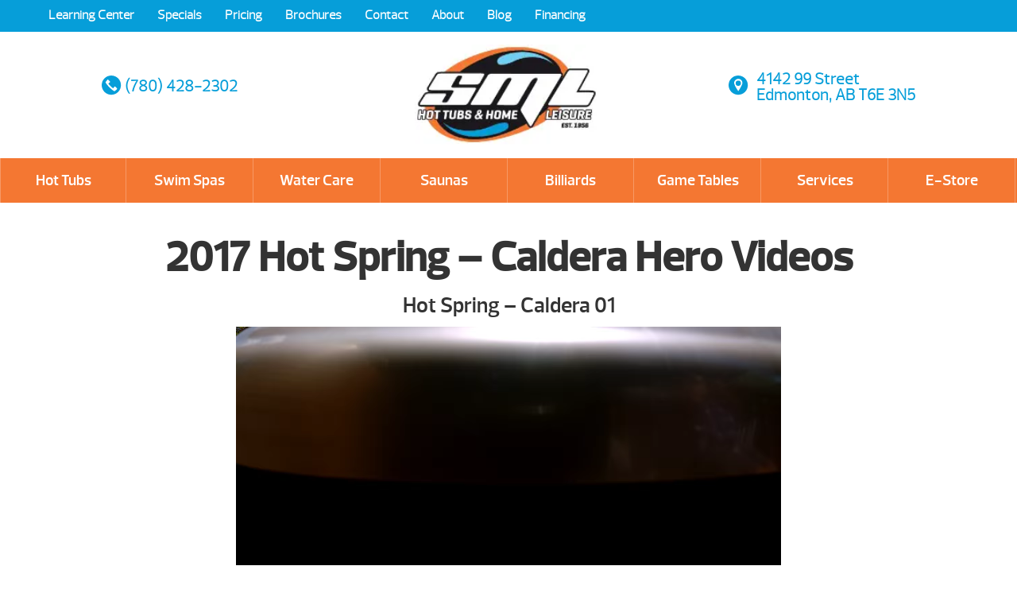

--- FILE ---
content_type: text/html; charset=UTF-8
request_url: https://smlhottubs.com/2017-hot-spring-caldera-hero-videos/
body_size: 50334
content:
 <!DOCTYPE html>
<html dir="ltr" lang="en-US" prefix="og: https://ogp.me/ns#">
<head><meta http-equiv="Content-Type" content="text/html; charset=UTF-8" /><script>if(navigator.userAgent.match(/MSIE|Internet Explorer/i)||navigator.userAgent.match(/Trident\/7\..*?rv:11/i)){var href=document.location.href;if(!href.match(/[?&]nowprocket/)){if(href.indexOf("?")==-1){if(href.indexOf("#")==-1){document.location.href=href+"?nowprocket=1"}else{document.location.href=href.replace("#","?nowprocket=1#")}}else{if(href.indexOf("#")==-1){document.location.href=href+"&nowprocket=1"}else{document.location.href=href.replace("#","&nowprocket=1#")}}}}</script><script>(()=>{class RocketLazyLoadScripts{constructor(){this.v="2.0.4",this.userEvents=["keydown","keyup","mousedown","mouseup","mousemove","mouseover","mouseout","touchmove","touchstart","touchend","touchcancel","wheel","click","dblclick","input"],this.attributeEvents=["onblur","onclick","oncontextmenu","ondblclick","onfocus","onmousedown","onmouseenter","onmouseleave","onmousemove","onmouseout","onmouseover","onmouseup","onmousewheel","onscroll","onsubmit"]}async t(){this.i(),this.o(),/iP(ad|hone)/.test(navigator.userAgent)&&this.h(),this.u(),this.l(this),this.m(),this.k(this),this.p(this),this._(),await Promise.all([this.R(),this.L()]),this.lastBreath=Date.now(),this.S(this),this.P(),this.D(),this.O(),this.M(),await this.C(this.delayedScripts.normal),await this.C(this.delayedScripts.defer),await this.C(this.delayedScripts.async),await this.T(),await this.F(),await this.j(),await this.A(),window.dispatchEvent(new Event("rocket-allScriptsLoaded")),this.everythingLoaded=!0,this.lastTouchEnd&&await new Promise(t=>setTimeout(t,500-Date.now()+this.lastTouchEnd)),this.I(),this.H(),this.U(),this.W()}i(){this.CSPIssue=sessionStorage.getItem("rocketCSPIssue"),document.addEventListener("securitypolicyviolation",t=>{this.CSPIssue||"script-src-elem"!==t.violatedDirective||"data"!==t.blockedURI||(this.CSPIssue=!0,sessionStorage.setItem("rocketCSPIssue",!0))},{isRocket:!0})}o(){window.addEventListener("pageshow",t=>{this.persisted=t.persisted,this.realWindowLoadedFired=!0},{isRocket:!0}),window.addEventListener("pagehide",()=>{this.onFirstUserAction=null},{isRocket:!0})}h(){let t;function e(e){t=e}window.addEventListener("touchstart",e,{isRocket:!0}),window.addEventListener("touchend",function i(o){o.changedTouches[0]&&t.changedTouches[0]&&Math.abs(o.changedTouches[0].pageX-t.changedTouches[0].pageX)<10&&Math.abs(o.changedTouches[0].pageY-t.changedTouches[0].pageY)<10&&o.timeStamp-t.timeStamp<200&&(window.removeEventListener("touchstart",e,{isRocket:!0}),window.removeEventListener("touchend",i,{isRocket:!0}),"INPUT"===o.target.tagName&&"text"===o.target.type||(o.target.dispatchEvent(new TouchEvent("touchend",{target:o.target,bubbles:!0})),o.target.dispatchEvent(new MouseEvent("mouseover",{target:o.target,bubbles:!0})),o.target.dispatchEvent(new PointerEvent("click",{target:o.target,bubbles:!0,cancelable:!0,detail:1,clientX:o.changedTouches[0].clientX,clientY:o.changedTouches[0].clientY})),event.preventDefault()))},{isRocket:!0})}q(t){this.userActionTriggered||("mousemove"!==t.type||this.firstMousemoveIgnored?"keyup"===t.type||"mouseover"===t.type||"mouseout"===t.type||(this.userActionTriggered=!0,this.onFirstUserAction&&this.onFirstUserAction()):this.firstMousemoveIgnored=!0),"click"===t.type&&t.preventDefault(),t.stopPropagation(),t.stopImmediatePropagation(),"touchstart"===this.lastEvent&&"touchend"===t.type&&(this.lastTouchEnd=Date.now()),"click"===t.type&&(this.lastTouchEnd=0),this.lastEvent=t.type,t.composedPath&&t.composedPath()[0].getRootNode()instanceof ShadowRoot&&(t.rocketTarget=t.composedPath()[0]),this.savedUserEvents.push(t)}u(){this.savedUserEvents=[],this.userEventHandler=this.q.bind(this),this.userEvents.forEach(t=>window.addEventListener(t,this.userEventHandler,{passive:!1,isRocket:!0})),document.addEventListener("visibilitychange",this.userEventHandler,{isRocket:!0})}U(){this.userEvents.forEach(t=>window.removeEventListener(t,this.userEventHandler,{passive:!1,isRocket:!0})),document.removeEventListener("visibilitychange",this.userEventHandler,{isRocket:!0}),this.savedUserEvents.forEach(t=>{(t.rocketTarget||t.target).dispatchEvent(new window[t.constructor.name](t.type,t))})}m(){const t="return false",e=Array.from(this.attributeEvents,t=>"data-rocket-"+t),i="["+this.attributeEvents.join("],[")+"]",o="[data-rocket-"+this.attributeEvents.join("],[data-rocket-")+"]",s=(e,i,o)=>{o&&o!==t&&(e.setAttribute("data-rocket-"+i,o),e["rocket"+i]=new Function("event",o),e.setAttribute(i,t))};new MutationObserver(t=>{for(const n of t)"attributes"===n.type&&(n.attributeName.startsWith("data-rocket-")||this.everythingLoaded?n.attributeName.startsWith("data-rocket-")&&this.everythingLoaded&&this.N(n.target,n.attributeName.substring(12)):s(n.target,n.attributeName,n.target.getAttribute(n.attributeName))),"childList"===n.type&&n.addedNodes.forEach(t=>{if(t.nodeType===Node.ELEMENT_NODE)if(this.everythingLoaded)for(const i of[t,...t.querySelectorAll(o)])for(const t of i.getAttributeNames())e.includes(t)&&this.N(i,t.substring(12));else for(const e of[t,...t.querySelectorAll(i)])for(const t of e.getAttributeNames())this.attributeEvents.includes(t)&&s(e,t,e.getAttribute(t))})}).observe(document,{subtree:!0,childList:!0,attributeFilter:[...this.attributeEvents,...e]})}I(){this.attributeEvents.forEach(t=>{document.querySelectorAll("[data-rocket-"+t+"]").forEach(e=>{this.N(e,t)})})}N(t,e){const i=t.getAttribute("data-rocket-"+e);i&&(t.setAttribute(e,i),t.removeAttribute("data-rocket-"+e))}k(t){Object.defineProperty(HTMLElement.prototype,"onclick",{get(){return this.rocketonclick||null},set(e){this.rocketonclick=e,this.setAttribute(t.everythingLoaded?"onclick":"data-rocket-onclick","this.rocketonclick(event)")}})}S(t){function e(e,i){let o=e[i];e[i]=null,Object.defineProperty(e,i,{get:()=>o,set(s){t.everythingLoaded?o=s:e["rocket"+i]=o=s}})}e(document,"onreadystatechange"),e(window,"onload"),e(window,"onpageshow");try{Object.defineProperty(document,"readyState",{get:()=>t.rocketReadyState,set(e){t.rocketReadyState=e},configurable:!0}),document.readyState="loading"}catch(t){console.log("WPRocket DJE readyState conflict, bypassing")}}l(t){this.originalAddEventListener=EventTarget.prototype.addEventListener,this.originalRemoveEventListener=EventTarget.prototype.removeEventListener,this.savedEventListeners=[],EventTarget.prototype.addEventListener=function(e,i,o){o&&o.isRocket||!t.B(e,this)&&!t.userEvents.includes(e)||t.B(e,this)&&!t.userActionTriggered||e.startsWith("rocket-")||t.everythingLoaded?t.originalAddEventListener.call(this,e,i,o):(t.savedEventListeners.push({target:this,remove:!1,type:e,func:i,options:o}),"mouseenter"!==e&&"mouseleave"!==e||t.originalAddEventListener.call(this,e,t.savedUserEvents.push,o))},EventTarget.prototype.removeEventListener=function(e,i,o){o&&o.isRocket||!t.B(e,this)&&!t.userEvents.includes(e)||t.B(e,this)&&!t.userActionTriggered||e.startsWith("rocket-")||t.everythingLoaded?t.originalRemoveEventListener.call(this,e,i,o):t.savedEventListeners.push({target:this,remove:!0,type:e,func:i,options:o})}}J(t,e){this.savedEventListeners=this.savedEventListeners.filter(i=>{let o=i.type,s=i.target||window;return e!==o||t!==s||(this.B(o,s)&&(i.type="rocket-"+o),this.$(i),!1)})}H(){EventTarget.prototype.addEventListener=this.originalAddEventListener,EventTarget.prototype.removeEventListener=this.originalRemoveEventListener,this.savedEventListeners.forEach(t=>this.$(t))}$(t){t.remove?this.originalRemoveEventListener.call(t.target,t.type,t.func,t.options):this.originalAddEventListener.call(t.target,t.type,t.func,t.options)}p(t){let e;function i(e){return t.everythingLoaded?e:e.split(" ").map(t=>"load"===t||t.startsWith("load.")?"rocket-jquery-load":t).join(" ")}function o(o){function s(e){const s=o.fn[e];o.fn[e]=o.fn.init.prototype[e]=function(){return this[0]===window&&t.userActionTriggered&&("string"==typeof arguments[0]||arguments[0]instanceof String?arguments[0]=i(arguments[0]):"object"==typeof arguments[0]&&Object.keys(arguments[0]).forEach(t=>{const e=arguments[0][t];delete arguments[0][t],arguments[0][i(t)]=e})),s.apply(this,arguments),this}}if(o&&o.fn&&!t.allJQueries.includes(o)){const e={DOMContentLoaded:[],"rocket-DOMContentLoaded":[]};for(const t in e)document.addEventListener(t,()=>{e[t].forEach(t=>t())},{isRocket:!0});o.fn.ready=o.fn.init.prototype.ready=function(i){function s(){parseInt(o.fn.jquery)>2?setTimeout(()=>i.bind(document)(o)):i.bind(document)(o)}return"function"==typeof i&&(t.realDomReadyFired?!t.userActionTriggered||t.fauxDomReadyFired?s():e["rocket-DOMContentLoaded"].push(s):e.DOMContentLoaded.push(s)),o([])},s("on"),s("one"),s("off"),t.allJQueries.push(o)}e=o}t.allJQueries=[],o(window.jQuery),Object.defineProperty(window,"jQuery",{get:()=>e,set(t){o(t)}})}P(){const t=new Map;document.write=document.writeln=function(e){const i=document.currentScript,o=document.createRange(),s=i.parentElement;let n=t.get(i);void 0===n&&(n=i.nextSibling,t.set(i,n));const c=document.createDocumentFragment();o.setStart(c,0),c.appendChild(o.createContextualFragment(e)),s.insertBefore(c,n)}}async R(){return new Promise(t=>{this.userActionTriggered?t():this.onFirstUserAction=t})}async L(){return new Promise(t=>{document.addEventListener("DOMContentLoaded",()=>{this.realDomReadyFired=!0,t()},{isRocket:!0})})}async j(){return this.realWindowLoadedFired?Promise.resolve():new Promise(t=>{window.addEventListener("load",t,{isRocket:!0})})}M(){this.pendingScripts=[];this.scriptsMutationObserver=new MutationObserver(t=>{for(const e of t)e.addedNodes.forEach(t=>{"SCRIPT"!==t.tagName||t.noModule||t.isWPRocket||this.pendingScripts.push({script:t,promise:new Promise(e=>{const i=()=>{const i=this.pendingScripts.findIndex(e=>e.script===t);i>=0&&this.pendingScripts.splice(i,1),e()};t.addEventListener("load",i,{isRocket:!0}),t.addEventListener("error",i,{isRocket:!0}),setTimeout(i,1e3)})})})}),this.scriptsMutationObserver.observe(document,{childList:!0,subtree:!0})}async F(){await this.X(),this.pendingScripts.length?(await this.pendingScripts[0].promise,await this.F()):this.scriptsMutationObserver.disconnect()}D(){this.delayedScripts={normal:[],async:[],defer:[]},document.querySelectorAll("script[type$=rocketlazyloadscript]").forEach(t=>{t.hasAttribute("data-rocket-src")?t.hasAttribute("async")&&!1!==t.async?this.delayedScripts.async.push(t):t.hasAttribute("defer")&&!1!==t.defer||"module"===t.getAttribute("data-rocket-type")?this.delayedScripts.defer.push(t):this.delayedScripts.normal.push(t):this.delayedScripts.normal.push(t)})}async _(){await this.L();let t=[];document.querySelectorAll("script[type$=rocketlazyloadscript][data-rocket-src]").forEach(e=>{let i=e.getAttribute("data-rocket-src");if(i&&!i.startsWith("data:")){i.startsWith("//")&&(i=location.protocol+i);try{const o=new URL(i).origin;o!==location.origin&&t.push({src:o,crossOrigin:e.crossOrigin||"module"===e.getAttribute("data-rocket-type")})}catch(t){}}}),t=[...new Map(t.map(t=>[JSON.stringify(t),t])).values()],this.Y(t,"preconnect")}async G(t){if(await this.K(),!0!==t.noModule||!("noModule"in HTMLScriptElement.prototype))return new Promise(e=>{let i;function o(){(i||t).setAttribute("data-rocket-status","executed"),e()}try{if(navigator.userAgent.includes("Firefox/")||""===navigator.vendor||this.CSPIssue)i=document.createElement("script"),[...t.attributes].forEach(t=>{let e=t.nodeName;"type"!==e&&("data-rocket-type"===e&&(e="type"),"data-rocket-src"===e&&(e="src"),i.setAttribute(e,t.nodeValue))}),t.text&&(i.text=t.text),t.nonce&&(i.nonce=t.nonce),i.hasAttribute("src")?(i.addEventListener("load",o,{isRocket:!0}),i.addEventListener("error",()=>{i.setAttribute("data-rocket-status","failed-network"),e()},{isRocket:!0}),setTimeout(()=>{i.isConnected||e()},1)):(i.text=t.text,o()),i.isWPRocket=!0,t.parentNode.replaceChild(i,t);else{const i=t.getAttribute("data-rocket-type"),s=t.getAttribute("data-rocket-src");i?(t.type=i,t.removeAttribute("data-rocket-type")):t.removeAttribute("type"),t.addEventListener("load",o,{isRocket:!0}),t.addEventListener("error",i=>{this.CSPIssue&&i.target.src.startsWith("data:")?(console.log("WPRocket: CSP fallback activated"),t.removeAttribute("src"),this.G(t).then(e)):(t.setAttribute("data-rocket-status","failed-network"),e())},{isRocket:!0}),s?(t.fetchPriority="high",t.removeAttribute("data-rocket-src"),t.src=s):t.src="data:text/javascript;base64,"+window.btoa(unescape(encodeURIComponent(t.text)))}}catch(i){t.setAttribute("data-rocket-status","failed-transform"),e()}});t.setAttribute("data-rocket-status","skipped")}async C(t){const e=t.shift();return e?(e.isConnected&&await this.G(e),this.C(t)):Promise.resolve()}O(){this.Y([...this.delayedScripts.normal,...this.delayedScripts.defer,...this.delayedScripts.async],"preload")}Y(t,e){this.trash=this.trash||[];let i=!0;var o=document.createDocumentFragment();t.forEach(t=>{const s=t.getAttribute&&t.getAttribute("data-rocket-src")||t.src;if(s&&!s.startsWith("data:")){const n=document.createElement("link");n.href=s,n.rel=e,"preconnect"!==e&&(n.as="script",n.fetchPriority=i?"high":"low"),t.getAttribute&&"module"===t.getAttribute("data-rocket-type")&&(n.crossOrigin=!0),t.crossOrigin&&(n.crossOrigin=t.crossOrigin),t.integrity&&(n.integrity=t.integrity),t.nonce&&(n.nonce=t.nonce),o.appendChild(n),this.trash.push(n),i=!1}}),document.head.appendChild(o)}W(){this.trash.forEach(t=>t.remove())}async T(){try{document.readyState="interactive"}catch(t){}this.fauxDomReadyFired=!0;try{await this.K(),this.J(document,"readystatechange"),document.dispatchEvent(new Event("rocket-readystatechange")),await this.K(),document.rocketonreadystatechange&&document.rocketonreadystatechange(),await this.K(),this.J(document,"DOMContentLoaded"),document.dispatchEvent(new Event("rocket-DOMContentLoaded")),await this.K(),this.J(window,"DOMContentLoaded"),window.dispatchEvent(new Event("rocket-DOMContentLoaded"))}catch(t){console.error(t)}}async A(){try{document.readyState="complete"}catch(t){}try{await this.K(),this.J(document,"readystatechange"),document.dispatchEvent(new Event("rocket-readystatechange")),await this.K(),document.rocketonreadystatechange&&document.rocketonreadystatechange(),await this.K(),this.J(window,"load"),window.dispatchEvent(new Event("rocket-load")),await this.K(),window.rocketonload&&window.rocketonload(),await this.K(),this.allJQueries.forEach(t=>t(window).trigger("rocket-jquery-load")),await this.K(),this.J(window,"pageshow");const t=new Event("rocket-pageshow");t.persisted=this.persisted,window.dispatchEvent(t),await this.K(),window.rocketonpageshow&&window.rocketonpageshow({persisted:this.persisted})}catch(t){console.error(t)}}async K(){Date.now()-this.lastBreath>45&&(await this.X(),this.lastBreath=Date.now())}async X(){return document.hidden?new Promise(t=>setTimeout(t)):new Promise(t=>requestAnimationFrame(t))}B(t,e){return e===document&&"readystatechange"===t||(e===document&&"DOMContentLoaded"===t||(e===window&&"DOMContentLoaded"===t||(e===window&&"load"===t||e===window&&"pageshow"===t)))}static run(){(new RocketLazyLoadScripts).t()}}RocketLazyLoadScripts.run()})();</script>
<link rel="profile" href="https://gmpg.org/xfn/11" />


<title>2017 Hot Spring – Caldera Hero Videos</title>
<link crossorigin data-rocket-preload as="font" href="https://smlhottubs.com/wp-content/plugins/woocommerce/assets/fonts/WooCommerce.woff2" rel="preload">
<link crossorigin data-rocket-preload as="font" href="https://smlhottubs.com/wp-content/themes/dealer-theme/dist/fonts/prelo_light-webfont.woff2" rel="preload">
<link crossorigin data-rocket-preload as="font" href="https://smlhottubs.com/wp-content/themes/dealer-theme/dist/fonts/prelo_semibold-webfont.woff2" rel="preload">
<style id="wpr-usedcss">img:is([sizes=auto i],[sizes^="auto," i]){contain-intrinsic-size:3000px 1500px}img.emoji{display:inline!important;border:none!important;box-shadow:none!important;height:1em!important;width:1em!important;margin:0 .07em!important;vertical-align:-.1em!important;background:0 0!important;padding:0!important}:where(.wp-block-button__link){border-radius:9999px;box-shadow:none;padding:calc(.667em + 2px) calc(1.333em + 2px);text-decoration:none}:root :where(.wp-block-button .wp-block-button__link.is-style-outline),:root :where(.wp-block-button.is-style-outline>.wp-block-button__link){border:2px solid;padding:.667em 1.333em}:root :where(.wp-block-button .wp-block-button__link.is-style-outline:not(.has-text-color)),:root :where(.wp-block-button.is-style-outline>.wp-block-button__link:not(.has-text-color)){color:currentColor}:root :where(.wp-block-button .wp-block-button__link.is-style-outline:not(.has-background)),:root :where(.wp-block-button.is-style-outline>.wp-block-button__link:not(.has-background)){background-color:initial;background-image:none}:where(.wp-block-calendar table:not(.has-background) th){background:#ddd}:where(.wp-block-columns){margin-bottom:1.75em}:where(.wp-block-columns.has-background){padding:1.25em 2.375em}:where(.wp-block-post-comments input[type=submit]){border:none}:where(.wp-block-cover-image:not(.has-text-color)),:where(.wp-block-cover:not(.has-text-color)){color:#fff}:where(.wp-block-cover-image.is-light:not(.has-text-color)),:where(.wp-block-cover.is-light:not(.has-text-color)){color:#000}:root :where(.wp-block-cover h1:not(.has-text-color)),:root :where(.wp-block-cover h2:not(.has-text-color)),:root :where(.wp-block-cover h3:not(.has-text-color)),:root :where(.wp-block-cover h4:not(.has-text-color)),:root :where(.wp-block-cover h5:not(.has-text-color)),:root :where(.wp-block-cover h6:not(.has-text-color)),:root :where(.wp-block-cover p:not(.has-text-color)){color:inherit}:where(.wp-block-file){margin-bottom:1.5em}:where(.wp-block-file__button){border-radius:2em;display:inline-block;padding:.5em 1em}:where(.wp-block-file__button):is(a):active,:where(.wp-block-file__button):is(a):focus,:where(.wp-block-file__button):is(a):hover,:where(.wp-block-file__button):is(a):visited{box-shadow:none;color:#fff;opacity:.85;text-decoration:none}:where(.wp-block-group.wp-block-group-is-layout-constrained){position:relative}:root :where(.wp-block-image.is-style-rounded img,.wp-block-image .is-style-rounded img){border-radius:9999px}:where(.wp-block-latest-comments:not([style*=line-height] .wp-block-latest-comments__comment)){line-height:1.1}:where(.wp-block-latest-comments:not([style*=line-height] .wp-block-latest-comments__comment-excerpt p)){line-height:1.8}:root :where(.wp-block-latest-posts.is-grid){padding:0}:root :where(.wp-block-latest-posts.wp-block-latest-posts__list){padding-left:0}ul{box-sizing:border-box}:root :where(.wp-block-list.has-background){padding:1.25em 2.375em}:where(.wp-block-navigation.has-background .wp-block-navigation-item a:not(.wp-element-button)),:where(.wp-block-navigation.has-background .wp-block-navigation-submenu a:not(.wp-element-button)){padding:.5em 1em}:where(.wp-block-navigation .wp-block-navigation__submenu-container .wp-block-navigation-item a:not(.wp-element-button)),:where(.wp-block-navigation .wp-block-navigation__submenu-container .wp-block-navigation-submenu a:not(.wp-element-button)),:where(.wp-block-navigation .wp-block-navigation__submenu-container .wp-block-navigation-submenu button.wp-block-navigation-item__content),:where(.wp-block-navigation .wp-block-navigation__submenu-container .wp-block-pages-list__item button.wp-block-navigation-item__content){padding:.5em 1em}:root :where(p.has-background){padding:1.25em 2.375em}:where(p.has-text-color:not(.has-link-color)) a{color:inherit}:where(.wp-block-post-comments-form) input:not([type=submit]),:where(.wp-block-post-comments-form) textarea{border:1px solid #949494;font-family:inherit;font-size:1em}:where(.wp-block-post-comments-form) input:where(:not([type=submit]):not([type=checkbox])),:where(.wp-block-post-comments-form) textarea{padding:calc(.667em + 2px)}:where(.wp-block-post-excerpt){box-sizing:border-box;margin-bottom:var(--wp--style--block-gap);margin-top:var(--wp--style--block-gap)}:where(.wp-block-preformatted.has-background){padding:1.25em 2.375em}:where(.wp-block-search__button){border:1px solid #ccc;padding:6px 10px}:where(.wp-block-search__input){font-family:inherit;font-size:inherit;font-style:inherit;font-weight:inherit;letter-spacing:inherit;line-height:inherit;text-transform:inherit}:where(.wp-block-search__button-inside .wp-block-search__inside-wrapper){border:1px solid #949494;box-sizing:border-box;padding:4px}:where(.wp-block-search__button-inside .wp-block-search__inside-wrapper) .wp-block-search__input{border:none;border-radius:0;padding:0 4px}:where(.wp-block-search__button-inside .wp-block-search__inside-wrapper) .wp-block-search__input:focus{outline:0}:where(.wp-block-search__button-inside .wp-block-search__inside-wrapper) :where(.wp-block-search__button){padding:4px 8px}:root :where(.wp-block-separator.is-style-dots){height:auto;line-height:1;text-align:center}:root :where(.wp-block-separator.is-style-dots):before{color:currentColor;content:"···";font-family:serif;font-size:1.5em;letter-spacing:2em;padding-left:2em}:root :where(.wp-block-site-logo.is-style-rounded){border-radius:9999px}:where(.wp-block-social-links:not(.is-style-logos-only)) .wp-social-link{background-color:#f0f0f0;color:#444}:where(.wp-block-social-links:not(.is-style-logos-only)) .wp-social-link-amazon{background-color:#f90;color:#fff}:where(.wp-block-social-links:not(.is-style-logos-only)) .wp-social-link-bandcamp{background-color:#1ea0c3;color:#fff}:where(.wp-block-social-links:not(.is-style-logos-only)) .wp-social-link-behance{background-color:#0757fe;color:#fff}:where(.wp-block-social-links:not(.is-style-logos-only)) .wp-social-link-bluesky{background-color:#0a7aff;color:#fff}:where(.wp-block-social-links:not(.is-style-logos-only)) .wp-social-link-codepen{background-color:#1e1f26;color:#fff}:where(.wp-block-social-links:not(.is-style-logos-only)) .wp-social-link-deviantart{background-color:#02e49b;color:#fff}:where(.wp-block-social-links:not(.is-style-logos-only)) .wp-social-link-dribbble{background-color:#e94c89;color:#fff}:where(.wp-block-social-links:not(.is-style-logos-only)) .wp-social-link-dropbox{background-color:#4280ff;color:#fff}:where(.wp-block-social-links:not(.is-style-logos-only)) .wp-social-link-etsy{background-color:#f45800;color:#fff}:where(.wp-block-social-links:not(.is-style-logos-only)) .wp-social-link-facebook{background-color:#0866ff;color:#fff}:where(.wp-block-social-links:not(.is-style-logos-only)) .wp-social-link-fivehundredpx{background-color:#000;color:#fff}:where(.wp-block-social-links:not(.is-style-logos-only)) .wp-social-link-flickr{background-color:#0461dd;color:#fff}:where(.wp-block-social-links:not(.is-style-logos-only)) .wp-social-link-foursquare{background-color:#e65678;color:#fff}:where(.wp-block-social-links:not(.is-style-logos-only)) .wp-social-link-github{background-color:#24292d;color:#fff}:where(.wp-block-social-links:not(.is-style-logos-only)) .wp-social-link-goodreads{background-color:#eceadd;color:#382110}:where(.wp-block-social-links:not(.is-style-logos-only)) .wp-social-link-google{background-color:#ea4434;color:#fff}:where(.wp-block-social-links:not(.is-style-logos-only)) .wp-social-link-gravatar{background-color:#1d4fc4;color:#fff}:where(.wp-block-social-links:not(.is-style-logos-only)) .wp-social-link-instagram{background-color:#f00075;color:#fff}:where(.wp-block-social-links:not(.is-style-logos-only)) .wp-social-link-lastfm{background-color:#e21b24;color:#fff}:where(.wp-block-social-links:not(.is-style-logos-only)) .wp-social-link-linkedin{background-color:#0d66c2;color:#fff}:where(.wp-block-social-links:not(.is-style-logos-only)) .wp-social-link-mastodon{background-color:#3288d4;color:#fff}:where(.wp-block-social-links:not(.is-style-logos-only)) .wp-social-link-medium{background-color:#000;color:#fff}:where(.wp-block-social-links:not(.is-style-logos-only)) .wp-social-link-meetup{background-color:#f6405f;color:#fff}:where(.wp-block-social-links:not(.is-style-logos-only)) .wp-social-link-patreon{background-color:#000;color:#fff}:where(.wp-block-social-links:not(.is-style-logos-only)) .wp-social-link-pinterest{background-color:#e60122;color:#fff}:where(.wp-block-social-links:not(.is-style-logos-only)) .wp-social-link-pocket{background-color:#ef4155;color:#fff}:where(.wp-block-social-links:not(.is-style-logos-only)) .wp-social-link-reddit{background-color:#ff4500;color:#fff}:where(.wp-block-social-links:not(.is-style-logos-only)) .wp-social-link-skype{background-color:#0478d7;color:#fff}:where(.wp-block-social-links:not(.is-style-logos-only)) .wp-social-link-snapchat{background-color:#fefc00;color:#fff;stroke:#000}:where(.wp-block-social-links:not(.is-style-logos-only)) .wp-social-link-soundcloud{background-color:#ff5600;color:#fff}:where(.wp-block-social-links:not(.is-style-logos-only)) .wp-social-link-spotify{background-color:#1bd760;color:#fff}:where(.wp-block-social-links:not(.is-style-logos-only)) .wp-social-link-telegram{background-color:#2aabee;color:#fff}:where(.wp-block-social-links:not(.is-style-logos-only)) .wp-social-link-threads{background-color:#000;color:#fff}:where(.wp-block-social-links:not(.is-style-logos-only)) .wp-social-link-tiktok{background-color:#000;color:#fff}:where(.wp-block-social-links:not(.is-style-logos-only)) .wp-social-link-tumblr{background-color:#011835;color:#fff}:where(.wp-block-social-links:not(.is-style-logos-only)) .wp-social-link-twitch{background-color:#6440a4;color:#fff}:where(.wp-block-social-links:not(.is-style-logos-only)) .wp-social-link-twitter{background-color:#1da1f2;color:#fff}:where(.wp-block-social-links:not(.is-style-logos-only)) .wp-social-link-vimeo{background-color:#1eb7ea;color:#fff}:where(.wp-block-social-links:not(.is-style-logos-only)) .wp-social-link-vk{background-color:#4680c2;color:#fff}:where(.wp-block-social-links:not(.is-style-logos-only)) .wp-social-link-wordpress{background-color:#3499cd;color:#fff}:where(.wp-block-social-links:not(.is-style-logos-only)) .wp-social-link-whatsapp{background-color:#25d366;color:#fff}:where(.wp-block-social-links:not(.is-style-logos-only)) .wp-social-link-x{background-color:#000;color:#fff}:where(.wp-block-social-links:not(.is-style-logos-only)) .wp-social-link-yelp{background-color:#d32422;color:#fff}:where(.wp-block-social-links:not(.is-style-logos-only)) .wp-social-link-youtube{background-color:red;color:#fff}:where(.wp-block-social-links.is-style-logos-only) .wp-social-link{background:0 0}:where(.wp-block-social-links.is-style-logos-only) .wp-social-link svg{height:1.25em;width:1.25em}:where(.wp-block-social-links.is-style-logos-only) .wp-social-link-amazon{color:#f90}:where(.wp-block-social-links.is-style-logos-only) .wp-social-link-bandcamp{color:#1ea0c3}:where(.wp-block-social-links.is-style-logos-only) .wp-social-link-behance{color:#0757fe}:where(.wp-block-social-links.is-style-logos-only) .wp-social-link-bluesky{color:#0a7aff}:where(.wp-block-social-links.is-style-logos-only) .wp-social-link-codepen{color:#1e1f26}:where(.wp-block-social-links.is-style-logos-only) .wp-social-link-deviantart{color:#02e49b}:where(.wp-block-social-links.is-style-logos-only) .wp-social-link-dribbble{color:#e94c89}:where(.wp-block-social-links.is-style-logos-only) .wp-social-link-dropbox{color:#4280ff}:where(.wp-block-social-links.is-style-logos-only) .wp-social-link-etsy{color:#f45800}:where(.wp-block-social-links.is-style-logos-only) .wp-social-link-facebook{color:#0866ff}:where(.wp-block-social-links.is-style-logos-only) .wp-social-link-fivehundredpx{color:#000}:where(.wp-block-social-links.is-style-logos-only) .wp-social-link-flickr{color:#0461dd}:where(.wp-block-social-links.is-style-logos-only) .wp-social-link-foursquare{color:#e65678}:where(.wp-block-social-links.is-style-logos-only) .wp-social-link-github{color:#24292d}:where(.wp-block-social-links.is-style-logos-only) .wp-social-link-goodreads{color:#382110}:where(.wp-block-social-links.is-style-logos-only) .wp-social-link-google{color:#ea4434}:where(.wp-block-social-links.is-style-logos-only) .wp-social-link-gravatar{color:#1d4fc4}:where(.wp-block-social-links.is-style-logos-only) .wp-social-link-instagram{color:#f00075}:where(.wp-block-social-links.is-style-logos-only) .wp-social-link-lastfm{color:#e21b24}:where(.wp-block-social-links.is-style-logos-only) .wp-social-link-linkedin{color:#0d66c2}:where(.wp-block-social-links.is-style-logos-only) .wp-social-link-mastodon{color:#3288d4}:where(.wp-block-social-links.is-style-logos-only) .wp-social-link-medium{color:#000}:where(.wp-block-social-links.is-style-logos-only) .wp-social-link-meetup{color:#f6405f}:where(.wp-block-social-links.is-style-logos-only) .wp-social-link-patreon{color:#000}:where(.wp-block-social-links.is-style-logos-only) .wp-social-link-pinterest{color:#e60122}:where(.wp-block-social-links.is-style-logos-only) .wp-social-link-pocket{color:#ef4155}:where(.wp-block-social-links.is-style-logos-only) .wp-social-link-reddit{color:#ff4500}:where(.wp-block-social-links.is-style-logos-only) .wp-social-link-skype{color:#0478d7}:where(.wp-block-social-links.is-style-logos-only) .wp-social-link-snapchat{color:#fff;stroke:#000}:where(.wp-block-social-links.is-style-logos-only) .wp-social-link-soundcloud{color:#ff5600}:where(.wp-block-social-links.is-style-logos-only) .wp-social-link-spotify{color:#1bd760}:where(.wp-block-social-links.is-style-logos-only) .wp-social-link-telegram{color:#2aabee}:where(.wp-block-social-links.is-style-logos-only) .wp-social-link-threads{color:#000}:where(.wp-block-social-links.is-style-logos-only) .wp-social-link-tiktok{color:#000}:where(.wp-block-social-links.is-style-logos-only) .wp-social-link-tumblr{color:#011835}:where(.wp-block-social-links.is-style-logos-only) .wp-social-link-twitch{color:#6440a4}:where(.wp-block-social-links.is-style-logos-only) .wp-social-link-twitter{color:#1da1f2}:where(.wp-block-social-links.is-style-logos-only) .wp-social-link-vimeo{color:#1eb7ea}:where(.wp-block-social-links.is-style-logos-only) .wp-social-link-vk{color:#4680c2}:where(.wp-block-social-links.is-style-logos-only) .wp-social-link-whatsapp{color:#25d366}:where(.wp-block-social-links.is-style-logos-only) .wp-social-link-wordpress{color:#3499cd}:where(.wp-block-social-links.is-style-logos-only) .wp-social-link-x{color:#000}:where(.wp-block-social-links.is-style-logos-only) .wp-social-link-yelp{color:#d32422}:where(.wp-block-social-links.is-style-logos-only) .wp-social-link-youtube{color:red}:root :where(.wp-block-social-links .wp-social-link a){padding:.25em}:root :where(.wp-block-social-links.is-style-logos-only .wp-social-link a){padding:0}:root :where(.wp-block-social-links.is-style-pill-shape .wp-social-link a){padding-left:.66667em;padding-right:.66667em}:root :where(.wp-block-tag-cloud.is-style-outline){display:flex;flex-wrap:wrap;gap:1ch}:root :where(.wp-block-tag-cloud.is-style-outline a){border:1px solid;font-size:unset!important;margin-right:0;padding:1ch 2ch;text-decoration:none!important}:root :where(.wp-block-table-of-contents){box-sizing:border-box}:where(.wp-block-term-description){box-sizing:border-box;margin-bottom:var(--wp--style--block-gap);margin-top:var(--wp--style--block-gap)}:where(pre.wp-block-verse){font-family:inherit}:root{--wp--preset--font-size--normal:16px;--wp--preset--font-size--huge:42px}.screen-reader-text{border:0;clip:rect(1px,1px,1px,1px);clip-path:inset(50%);height:1px;margin:-1px;overflow:hidden;padding:0;position:absolute;width:1px;word-wrap:normal!important}.screen-reader-text:focus{background-color:#ddd;clip:auto!important;clip-path:none;color:#444;display:block;font-size:1em;height:auto;left:5px;line-height:normal;padding:15px 23px 14px;text-decoration:none;top:5px;width:auto;z-index:100000}html :where(.has-border-color){border-style:solid}html :where([style*=border-top-color]){border-top-style:solid}html :where([style*=border-right-color]){border-right-style:solid}html :where([style*=border-bottom-color]){border-bottom-style:solid}html :where([style*=border-left-color]){border-left-style:solid}html :where([style*=border-width]){border-style:solid}html :where([style*=border-top-width]){border-top-style:solid}html :where([style*=border-right-width]){border-right-style:solid}html :where([style*=border-bottom-width]){border-bottom-style:solid}html :where([style*=border-left-width]){border-left-style:solid}html :where(img[class*=wp-image-]){height:auto;max-width:100%}:where(figure){margin:0 0 1em}html :where(.is-position-sticky){--wp-admin--admin-bar--position-offset:var(--wp-admin--admin-bar--height,0px)}@media screen and (max-width:600px){html :where(.is-position-sticky){--wp-admin--admin-bar--position-offset:0px}}:root{--wp--preset--aspect-ratio--square:1;--wp--preset--aspect-ratio--4-3:4/3;--wp--preset--aspect-ratio--3-4:3/4;--wp--preset--aspect-ratio--3-2:3/2;--wp--preset--aspect-ratio--2-3:2/3;--wp--preset--aspect-ratio--16-9:16/9;--wp--preset--aspect-ratio--9-16:9/16;--wp--preset--color--black:#000000;--wp--preset--color--cyan-bluish-gray:#abb8c3;--wp--preset--color--white:#ffffff;--wp--preset--color--pale-pink:#f78da7;--wp--preset--color--vivid-red:#cf2e2e;--wp--preset--color--luminous-vivid-orange:#ff6900;--wp--preset--color--luminous-vivid-amber:#fcb900;--wp--preset--color--light-green-cyan:#7bdcb5;--wp--preset--color--vivid-green-cyan:#00d084;--wp--preset--color--pale-cyan-blue:#8ed1fc;--wp--preset--color--vivid-cyan-blue:#0693e3;--wp--preset--color--vivid-purple:#9b51e0;--wp--preset--gradient--vivid-cyan-blue-to-vivid-purple:linear-gradient(135deg,rgba(6, 147, 227, 1) 0%,rgb(155, 81, 224) 100%);--wp--preset--gradient--light-green-cyan-to-vivid-green-cyan:linear-gradient(135deg,rgb(122, 220, 180) 0%,rgb(0, 208, 130) 100%);--wp--preset--gradient--luminous-vivid-amber-to-luminous-vivid-orange:linear-gradient(135deg,rgba(252, 185, 0, 1) 0%,rgba(255, 105, 0, 1) 100%);--wp--preset--gradient--luminous-vivid-orange-to-vivid-red:linear-gradient(135deg,rgba(255, 105, 0, 1) 0%,rgb(207, 46, 46) 100%);--wp--preset--gradient--very-light-gray-to-cyan-bluish-gray:linear-gradient(135deg,rgb(238, 238, 238) 0%,rgb(169, 184, 195) 100%);--wp--preset--gradient--cool-to-warm-spectrum:linear-gradient(135deg,rgb(74, 234, 220) 0%,rgb(151, 120, 209) 20%,rgb(207, 42, 186) 40%,rgb(238, 44, 130) 60%,rgb(251, 105, 98) 80%,rgb(254, 248, 76) 100%);--wp--preset--gradient--blush-light-purple:linear-gradient(135deg,rgb(255, 206, 236) 0%,rgb(152, 150, 240) 100%);--wp--preset--gradient--blush-bordeaux:linear-gradient(135deg,rgb(254, 205, 165) 0%,rgb(254, 45, 45) 50%,rgb(107, 0, 62) 100%);--wp--preset--gradient--luminous-dusk:linear-gradient(135deg,rgb(255, 203, 112) 0%,rgb(199, 81, 192) 50%,rgb(65, 88, 208) 100%);--wp--preset--gradient--pale-ocean:linear-gradient(135deg,rgb(255, 245, 203) 0%,rgb(182, 227, 212) 50%,rgb(51, 167, 181) 100%);--wp--preset--gradient--electric-grass:linear-gradient(135deg,rgb(202, 248, 128) 0%,rgb(113, 206, 126) 100%);--wp--preset--gradient--midnight:linear-gradient(135deg,rgb(2, 3, 129) 0%,rgb(40, 116, 252) 100%);--wp--preset--font-size--small:13px;--wp--preset--font-size--medium:20px;--wp--preset--font-size--large:36px;--wp--preset--font-size--x-large:42px;--wp--preset--font-family--inter:"Inter",sans-serif;--wp--preset--font-family--cardo:Cardo;--wp--preset--spacing--20:0.44rem;--wp--preset--spacing--30:0.67rem;--wp--preset--spacing--40:1rem;--wp--preset--spacing--50:1.5rem;--wp--preset--spacing--60:2.25rem;--wp--preset--spacing--70:3.38rem;--wp--preset--spacing--80:5.06rem;--wp--preset--shadow--natural:6px 6px 9px rgba(0, 0, 0, .2);--wp--preset--shadow--deep:12px 12px 50px rgba(0, 0, 0, .4);--wp--preset--shadow--sharp:6px 6px 0px rgba(0, 0, 0, .2);--wp--preset--shadow--outlined:6px 6px 0px -3px rgba(255, 255, 255, 1),6px 6px rgba(0, 0, 0, 1);--wp--preset--shadow--crisp:6px 6px 0px rgba(0, 0, 0, 1)}:where(.is-layout-flex){gap:.5em}:where(.is-layout-grid){gap:.5em}:where(.wp-block-post-template.is-layout-flex){gap:1.25em}:where(.wp-block-post-template.is-layout-grid){gap:1.25em}:where(.wp-block-columns.is-layout-flex){gap:2em}:where(.wp-block-columns.is-layout-grid){gap:2em}:root :where(.wp-block-pullquote){font-size:1.5em;line-height:1.6}.woocommerce .woocommerce-error .button,.woocommerce .woocommerce-message .button{float:right}.woocommerce img{height:auto;max-width:100%}.woocommerce div.product div.images{float:left;width:48%}.woocommerce div.product div.thumbnails::after,.woocommerce div.product div.thumbnails::before{content:" ";display:table}.woocommerce div.product div.thumbnails::after{clear:both}.woocommerce div.product div.thumbnails a{float:left;width:30.75%;margin-right:3.8%;margin-bottom:1em}.woocommerce div.product div.thumbnails a.last{margin-right:0}.woocommerce div.product div.thumbnails a.first{clear:both}.woocommerce div.product div.thumbnails.columns-1 a{width:100%;margin-right:0;float:none}.woocommerce div.product div.thumbnails.columns-2 a{width:48%}.woocommerce div.product div.thumbnails.columns-4 a{width:22.05%}.woocommerce div.product div.thumbnails.columns-5 a{width:16.9%}.woocommerce div.product div.summary{float:right;width:48%;clear:none}.woocommerce div.product .woocommerce-tabs{clear:both}.woocommerce div.product .woocommerce-tabs ul.tabs::after,.woocommerce div.product .woocommerce-tabs ul.tabs::before{content:" ";display:table}.woocommerce div.product .woocommerce-tabs ul.tabs::after{clear:both}.woocommerce div.product .woocommerce-tabs ul.tabs li{display:inline-block}.woocommerce div.product #reviews .comment::after,.woocommerce div.product #reviews .comment::before{content:" ";display:table}.woocommerce div.product #reviews .comment::after{clear:both}.woocommerce div.product #reviews .comment img{float:right;height:auto}.woocommerce ul.products{clear:both}.woocommerce ul.products::after,.woocommerce ul.products::before{content:" ";display:table}.woocommerce ul.products::after{clear:both}.woocommerce ul.products li.first{clear:both}.woocommerce ul.products li.last{margin-right:0}.woocommerce .woocommerce-ordering{float:right}.woocommerce #content table.cart img,.woocommerce table.cart img{height:auto}.woocommerce form .password-input{display:flex;flex-direction:column;justify-content:center;position:relative}.woocommerce form .password-input input[type=password]{padding-right:2.5rem}.woocommerce form .password-input input::-ms-reveal{display:none}.woocommerce form .show-password-input{background-color:transparent;border-radius:0;border:0;color:var(--wc-form-color-text,#000);cursor:pointer;font-size:inherit;line-height:inherit;margin:0;padding:0;position:absolute;right:.7em;text-decoration:none;top:50%;transform:translateY(-50%);-moz-osx-font-smoothing:inherit;-webkit-appearance:none;-webkit-font-smoothing:inherit}.woocommerce form .show-password-input::after{font-family:WooCommerce;speak:never;font-weight:400;font-variant:normal;text-transform:none;line-height:1;-webkit-font-smoothing:antialiased;margin-left:.618em;content:"\e010";text-decoration:none;margin-left:0;margin-top:-2px;vertical-align:middle;display:inline-block}.woocommerce form .show-password-input.display-password::after{color:#585858}:root{--woocommerce:#720eec;--wc-green:#7ad03a;--wc-red:#a00;--wc-orange:#ffba00;--wc-blue:#2ea2cc;--wc-primary:#720eec;--wc-primary-text:#fcfbfe;--wc-secondary:#e9e6ed;--wc-secondary-text:#515151;--wc-highlight:#958e09;--wc-highligh-text:white;--wc-content-bg:#fff;--wc-subtext:#767676;--wc-form-border-color:rgba(32, 7, 7, .8);--wc-form-border-radius:4px;--wc-form-border-width:1px}@keyframes spin{100%{transform:rotate(360deg)}}@font-face{font-display:swap;font-family:WooCommerce;src:url(https://smlhottubs.com/wp-content/plugins/woocommerce/assets/fonts/WooCommerce.woff2) format("woff2"),url(https://smlhottubs.com/wp-content/plugins/woocommerce/assets/fonts/WooCommerce.woff) format("woff"),url(https://smlhottubs.com/wp-content/plugins/woocommerce/assets/fonts/WooCommerce.ttf) format("truetype");font-weight:400;font-style:normal}.woocommerce-store-notice{position:absolute;top:0;left:0;right:0;margin:0;width:100%;font-size:1em;padding:1em 0;text-align:center;background-color:#720eec;color:#fcfbfe;z-index:99998;box-shadow:0 1px 1em rgba(0,0,0,.2);display:none}.woocommerce-store-notice a{color:#fcfbfe;text-decoration:underline}.screen-reader-text{clip:rect(1px,1px,1px,1px);height:1px;overflow:hidden;position:absolute!important;width:1px;word-wrap:normal!important}.clear{clear:both}.woocommerce .blockUI.blockOverlay{position:relative}.woocommerce .blockUI.blockOverlay::before{height:1em;width:1em;display:block;position:absolute;top:50%;left:50%;margin-left:-.5em;margin-top:-.5em;content:"";animation:1s ease-in-out infinite spin;background:var(--wpr-bg-8789594e-5dad-45b6-9133-210f3b5a0051) center center;background-size:cover;line-height:1;text-align:center;font-size:2em;color:rgba(0,0,0,.75)}.woocommerce a.remove{display:block;font-size:1.5em;height:1em;width:1em;text-align:center;line-height:1;border-radius:100%;color:var(--wc-red)!important;text-decoration:none;font-weight:700;border:0}.woocommerce a.remove:hover{color:#fff!important;background:var(--wc-red)}.woocommerce div.product{margin-bottom:0;position:relative}.woocommerce div.product .product_title{clear:none;margin-top:0;padding:0}.woocommerce div.product p.price ins,.woocommerce div.product span.price ins{background:inherit;font-weight:700;display:inline-block}.woocommerce div.product p.price del,.woocommerce div.product span.price del{opacity:.5;display:inline-block}.woocommerce div.product p.stock{font-size:.92em}.woocommerce div.product .woocommerce-product-rating{margin-bottom:1.618em}.woocommerce div.product div.images{margin-bottom:2em}.woocommerce div.product div.images img{display:block;width:100%;height:auto;box-shadow:none}.woocommerce div.product div.images div.thumbnails{padding-top:1em}.woocommerce div.product div.images.woocommerce-product-gallery{position:relative}.woocommerce div.product div.images .woocommerce-product-gallery__wrapper{transition:all cubic-bezier(.795,-.035,0,1) .5s;margin:0;padding:0}.woocommerce div.product div.images .woocommerce-product-gallery__wrapper .zoomImg{background-color:#fff;opacity:0}.woocommerce div.product div.images .woocommerce-product-gallery__image--placeholder{border:1px solid #f2f2f2}.woocommerce div.product div.images .woocommerce-product-gallery__image:nth-child(n+2){width:25%;display:inline-block}.woocommerce div.product div.images .woocommerce-product-gallery__image a{display:block;outline-offset:-2px}.woocommerce div.product div.images .woocommerce-product-gallery__trigger{background:#fff;border:none;box-sizing:content-box;border-radius:100%;cursor:pointer;font-size:2em;height:36px;padding:0;position:absolute;right:.5em;text-indent:-9999px;top:.5em;width:36px;z-index:99}.woocommerce div.product div.images .woocommerce-product-gallery__trigger::before{border:2px solid #000;border-radius:100%;box-sizing:content-box;content:"";display:block;height:10px;left:9px;top:9px;position:absolute;width:10px}.woocommerce div.product div.images .woocommerce-product-gallery__trigger::after{background:#000;border-radius:6px;box-sizing:content-box;content:"";display:block;height:8px;left:22px;position:absolute;top:19px;transform:rotate(-45deg);width:2px}.woocommerce div.product div.images .woocommerce-product-gallery__trigger span[aria-hidden=true]{border:0;clip-path:inset(50%);height:1px;left:50%;margin:-1px;overflow:hidden;position:absolute;top:50%;width:1px}.woocommerce div.product div.images .flex-control-thumbs{overflow:hidden;zoom:1;margin:0;padding:0}.woocommerce div.product div.images .flex-control-thumbs li{width:25%;float:left;margin:0;list-style:none}.woocommerce div.product div.images .flex-control-thumbs li img{cursor:pointer;opacity:.5;margin:0}.woocommerce div.product div.images .flex-control-thumbs li img.flex-active,.woocommerce div.product div.images .flex-control-thumbs li img:hover{opacity:1}.woocommerce div.product .woocommerce-product-gallery--columns-3 .flex-control-thumbs li:nth-child(3n+1){clear:left}.woocommerce div.product .woocommerce-product-gallery--columns-4 .flex-control-thumbs li:nth-child(4n+1){clear:left}.woocommerce div.product .woocommerce-product-gallery--columns-5 .flex-control-thumbs li:nth-child(5n+1){clear:left}.woocommerce div.product div.summary{margin-bottom:2em}.woocommerce div.product div.social{text-align:right;margin:0 0 1em}.woocommerce div.product div.social span{margin:0 0 0 2px}.woocommerce div.product div.social span span{margin:0}.woocommerce div.product div.social span .stButton .chicklets{padding-left:16px;width:0}.woocommerce div.product div.social iframe{float:left;margin-top:3px}.woocommerce div.product .woocommerce-tabs ul.tabs{list-style:none;padding:0 0 0 1em;margin:0 0 1.618em;overflow:hidden;position:relative}.woocommerce div.product .woocommerce-tabs ul.tabs li{border:1px solid #cfc8d8;background-color:#e9e6ed;color:#515151;display:inline-block;position:relative;z-index:0;border-radius:4px 4px 0 0;margin:0 -5px;padding:0 1em}.woocommerce div.product .woocommerce-tabs ul.tabs li a{display:inline-block;padding:.5em 0;font-weight:700;color:#515151;text-decoration:none}.woocommerce div.product .woocommerce-tabs ul.tabs li a:hover{text-decoration:none;color:#6a6a6a}.woocommerce div.product .woocommerce-tabs ul.tabs li.active{background:#fff;color:#515151;z-index:2;border-bottom-color:#fff}.woocommerce div.product .woocommerce-tabs ul.tabs li.active a{color:inherit;text-shadow:inherit}.woocommerce div.product .woocommerce-tabs ul.tabs li.active::before{box-shadow:2px 2px 0 #fff}.woocommerce div.product .woocommerce-tabs ul.tabs li.active::after{box-shadow:-2px 2px 0 #fff}.woocommerce div.product .woocommerce-tabs ul.tabs li::after,.woocommerce div.product .woocommerce-tabs ul.tabs li::before{border:1px solid #cfc8d8;position:absolute;bottom:-1px;width:5px;height:5px;content:" ";box-sizing:border-box}.woocommerce div.product .woocommerce-tabs ul.tabs li::before{left:-5px;border-bottom-right-radius:4px;border-width:0 1px 1px 0;box-shadow:2px 2px 0 #e9e6ed}.woocommerce div.product .woocommerce-tabs ul.tabs li::after{right:-5px;border-bottom-left-radius:4px;border-width:0 0 1px 1px;box-shadow:-2px 2px 0 #e9e6ed}.woocommerce div.product .woocommerce-tabs ul.tabs::before{position:absolute;content:" ";width:100%;bottom:0;left:0;border-bottom:1px solid #cfc8d8;z-index:1}.woocommerce div.product .woocommerce-tabs .panel{margin:0 0 2em;padding:0}.woocommerce div.product p.cart{margin-bottom:2em}.woocommerce div.product p.cart::after,.woocommerce div.product p.cart::before{content:" ";display:table}.woocommerce div.product p.cart::after{clear:both}.woocommerce div.product form.cart{margin-bottom:2em}.woocommerce div.product form.cart::after,.woocommerce div.product form.cart::before{content:" ";display:table}.woocommerce div.product form.cart::after{clear:both}.woocommerce div.product form.cart div.quantity{float:left;margin:0 4px 0 0}.woocommerce div.product form.cart table{border-width:0 0 1px}.woocommerce div.product form.cart table td{padding-left:0}.woocommerce div.product form.cart table div.quantity{float:none;margin:0}.woocommerce div.product form.cart table small.stock{display:block;float:none}.woocommerce div.product form.cart .variations{margin-bottom:1em;border:0;width:100%}.woocommerce div.product form.cart .variations td,.woocommerce div.product form.cart .variations th{border:0;line-height:2em;vertical-align:top}.woocommerce div.product form.cart .variations label{font-weight:700;text-align:left}.woocommerce div.product form.cart .variations select{max-width:100%;min-width:75%;display:inline-block;margin-right:1em;appearance:none;-webkit-appearance:none;-moz-appearance:none;padding-right:3em;background:url([data-uri]) no-repeat;background-size:16px;-webkit-background-size:16px;background-position:calc(100% - 12px) 50%;-webkit-background-position:calc(100% - 12px) 50%}.woocommerce div.product form.cart .variations td.label{padding-right:1em}.woocommerce div.product form.cart .woocommerce-variation-description p{margin-bottom:1em}.woocommerce div.product form.cart .reset_variations{visibility:hidden;font-size:.83em}.woocommerce div.product form.cart .wc-no-matching-variations{display:none}.woocommerce div.product form.cart .button{vertical-align:middle;float:left}.woocommerce div.product form.cart .group_table td.woocommerce-grouped-product-list-item__label{padding-right:1em;padding-left:1em}.woocommerce div.product form.cart .group_table td{vertical-align:top;padding-bottom:.5em;border:0}.woocommerce div.product form.cart .group_table td:first-child{width:4em;text-align:center}.woocommerce div.product form.cart .group_table .wc-grouped-product-add-to-cart-checkbox{display:inline-block;width:auto;margin:0 auto;transform:scale(1.5,1.5)}.woocommerce .products ul,.woocommerce ul.products{margin:0 0 1em;padding:0;list-style:none;clear:both}.woocommerce .products ul::after,.woocommerce .products ul::before,.woocommerce ul.products::after,.woocommerce ul.products::before{content:" ";display:table}.woocommerce .products ul::after,.woocommerce ul.products::after{clear:both}.woocommerce .products ul li,.woocommerce ul.products li{list-style:none}.woocommerce .woocommerce-ordering{margin:0 0 1em}.woocommerce .woocommerce-ordering>label{margin-right:.25rem}.woocommerce .woocommerce-ordering select{vertical-align:top}.woocommerce .cart .button,.woocommerce .cart input.button{float:none}.woocommerce a.added_to_cart{padding-top:.5em;display:inline-block}.woocommerce td.product-quantity{min-width:80px}.woocommerce ul#shipping_method{list-style:none;margin:0;padding:0}.woocommerce ul#shipping_method li{margin:0 0 .5em;line-height:1.5em;list-style:none}.woocommerce ul#shipping_method li input{margin:3px .4375em 0 0;vertical-align:top}.woocommerce ul#shipping_method li label{display:inline}.woocommerce:where(body:not(.woocommerce-block-theme-has-button-styles)) a.button,.woocommerce:where(body:not(.woocommerce-block-theme-has-button-styles)) button.button,.woocommerce:where(body:not(.woocommerce-block-theme-has-button-styles)) input.button,:where(body:not(.woocommerce-block-theme-has-button-styles)):where(:not(.edit-post-visual-editor)) .woocommerce #respond input#submit,:where(body:not(.woocommerce-block-theme-has-button-styles)):where(:not(.edit-post-visual-editor)) .woocommerce a.button,:where(body:not(.woocommerce-block-theme-has-button-styles)):where(:not(.edit-post-visual-editor)) .woocommerce button.button,:where(body:not(.woocommerce-block-theme-has-button-styles)):where(:not(.edit-post-visual-editor)) .woocommerce input.button{font-size:100%;margin:0;line-height:1;cursor:pointer;position:relative;text-decoration:none;overflow:visible;padding:.618em 1em;font-weight:700;border-radius:3px;left:auto;color:#515151;background-color:#e9e6ed;border:0;display:inline-block;background-image:none;box-shadow:none;text-shadow:none}.woocommerce:where(body:not(.woocommerce-block-theme-has-button-styles)) a.button.loading,.woocommerce:where(body:not(.woocommerce-block-theme-has-button-styles)) button.button.loading,.woocommerce:where(body:not(.woocommerce-block-theme-has-button-styles)) input.button.loading,:where(body:not(.woocommerce-block-theme-has-button-styles)):where(:not(.edit-post-visual-editor)) .woocommerce #respond input#submit.loading,:where(body:not(.woocommerce-block-theme-has-button-styles)):where(:not(.edit-post-visual-editor)) .woocommerce a.button.loading,:where(body:not(.woocommerce-block-theme-has-button-styles)):where(:not(.edit-post-visual-editor)) .woocommerce button.button.loading,:where(body:not(.woocommerce-block-theme-has-button-styles)):where(:not(.edit-post-visual-editor)) .woocommerce input.button.loading{opacity:.25;padding-right:2.618em}.woocommerce:where(body:not(.woocommerce-block-theme-has-button-styles)) a.button.loading::after,.woocommerce:where(body:not(.woocommerce-block-theme-has-button-styles)) button.button.loading::after,.woocommerce:where(body:not(.woocommerce-block-theme-has-button-styles)) input.button.loading::after,:where(body:not(.woocommerce-block-theme-has-button-styles)):where(:not(.edit-post-visual-editor)) .woocommerce #respond input#submit.loading::after,:where(body:not(.woocommerce-block-theme-has-button-styles)):where(:not(.edit-post-visual-editor)) .woocommerce a.button.loading::after,:where(body:not(.woocommerce-block-theme-has-button-styles)):where(:not(.edit-post-visual-editor)) .woocommerce button.button.loading::after,:where(body:not(.woocommerce-block-theme-has-button-styles)):where(:not(.edit-post-visual-editor)) .woocommerce input.button.loading::after{font-family:WooCommerce;content:"\e01c";vertical-align:top;font-weight:400;position:absolute;top:.618em;right:1em;animation:2s linear infinite spin}.woocommerce:where(body:not(.woocommerce-block-theme-has-button-styles)) a.button.added::after,.woocommerce:where(body:not(.woocommerce-block-theme-has-button-styles)) button.button.added::after,.woocommerce:where(body:not(.woocommerce-block-theme-has-button-styles)) input.button.added::after,:where(body:not(.woocommerce-block-theme-has-button-styles)):where(:not(.edit-post-visual-editor)) .woocommerce #respond input#submit.added::after,:where(body:not(.woocommerce-block-theme-has-button-styles)):where(:not(.edit-post-visual-editor)) .woocommerce a.button.added::after,:where(body:not(.woocommerce-block-theme-has-button-styles)):where(:not(.edit-post-visual-editor)) .woocommerce button.button.added::after,:where(body:not(.woocommerce-block-theme-has-button-styles)):where(:not(.edit-post-visual-editor)) .woocommerce input.button.added::after{font-family:WooCommerce;content:"\e017";margin-left:.53em;vertical-align:bottom}.woocommerce:where(body:not(.woocommerce-block-theme-has-button-styles)) a.button:hover,.woocommerce:where(body:not(.woocommerce-block-theme-has-button-styles)) button.button:hover,.woocommerce:where(body:not(.woocommerce-block-theme-has-button-styles)) input.button:hover,:where(body:not(.woocommerce-block-theme-has-button-styles)):where(:not(.edit-post-visual-editor)) .woocommerce #respond input#submit:hover,:where(body:not(.woocommerce-block-theme-has-button-styles)):where(:not(.edit-post-visual-editor)) .woocommerce a.button:hover,:where(body:not(.woocommerce-block-theme-has-button-styles)):where(:not(.edit-post-visual-editor)) .woocommerce button.button:hover,:where(body:not(.woocommerce-block-theme-has-button-styles)):where(:not(.edit-post-visual-editor)) .woocommerce input.button:hover{background-color:#dcd7e3;text-decoration:none;background-image:none;color:#515151}.woocommerce:where(body:not(.woocommerce-block-theme-has-button-styles)) a.button.alt,.woocommerce:where(body:not(.woocommerce-block-theme-has-button-styles)) button.button.alt,.woocommerce:where(body:not(.woocommerce-block-theme-has-button-styles)) input.button.alt,:where(body:not(.woocommerce-block-theme-has-button-styles)):where(:not(.edit-post-visual-editor)) .woocommerce #respond input#submit.alt,:where(body:not(.woocommerce-block-theme-has-button-styles)):where(:not(.edit-post-visual-editor)) .woocommerce a.button.alt,:where(body:not(.woocommerce-block-theme-has-button-styles)):where(:not(.edit-post-visual-editor)) .woocommerce button.button.alt,:where(body:not(.woocommerce-block-theme-has-button-styles)):where(:not(.edit-post-visual-editor)) .woocommerce input.button.alt{background-color:#7f54b3;color:#fff;-webkit-font-smoothing:antialiased}.woocommerce:where(body:not(.woocommerce-block-theme-has-button-styles)) a.button.alt:hover,.woocommerce:where(body:not(.woocommerce-block-theme-has-button-styles)) button.button.alt:hover,.woocommerce:where(body:not(.woocommerce-block-theme-has-button-styles)) input.button.alt:hover,:where(body:not(.woocommerce-block-theme-has-button-styles)):where(:not(.edit-post-visual-editor)) .woocommerce #respond input#submit.alt:hover,:where(body:not(.woocommerce-block-theme-has-button-styles)):where(:not(.edit-post-visual-editor)) .woocommerce a.button.alt:hover,:where(body:not(.woocommerce-block-theme-has-button-styles)):where(:not(.edit-post-visual-editor)) .woocommerce button.button.alt:hover,:where(body:not(.woocommerce-block-theme-has-button-styles)):where(:not(.edit-post-visual-editor)) .woocommerce input.button.alt:hover{background-color:#7249a4;color:#fff}.woocommerce:where(body:not(.woocommerce-block-theme-has-button-styles)) #respond input#submit.alt.disabled,.woocommerce:where(body:not(.woocommerce-block-theme-has-button-styles)) #respond input#submit.alt.disabled:hover,.woocommerce:where(body:not(.woocommerce-block-theme-has-button-styles)) a.button.alt.disabled,.woocommerce:where(body:not(.woocommerce-block-theme-has-button-styles)) a.button.alt.disabled:hover,.woocommerce:where(body:not(.woocommerce-block-theme-has-button-styles)) a.button.alt:disabled,.woocommerce:where(body:not(.woocommerce-block-theme-has-button-styles)) a.button.alt:disabled:hover,.woocommerce:where(body:not(.woocommerce-block-theme-has-button-styles)) a.button.alt:disabled[disabled],.woocommerce:where(body:not(.woocommerce-block-theme-has-button-styles)) a.button.alt:disabled[disabled]:hover,.woocommerce:where(body:not(.woocommerce-block-theme-has-button-styles)) button.button.alt.disabled,.woocommerce:where(body:not(.woocommerce-block-theme-has-button-styles)) button.button.alt.disabled:hover,.woocommerce:where(body:not(.woocommerce-block-theme-has-button-styles)) button.button.alt:disabled,.woocommerce:where(body:not(.woocommerce-block-theme-has-button-styles)) button.button.alt:disabled:hover,.woocommerce:where(body:not(.woocommerce-block-theme-has-button-styles)) button.button.alt:disabled[disabled],.woocommerce:where(body:not(.woocommerce-block-theme-has-button-styles)) button.button.alt:disabled[disabled]:hover,.woocommerce:where(body:not(.woocommerce-block-theme-has-button-styles)) input.button.alt.disabled,.woocommerce:where(body:not(.woocommerce-block-theme-has-button-styles)) input.button.alt.disabled:hover,.woocommerce:where(body:not(.woocommerce-block-theme-has-button-styles)) input.button.alt:disabled,.woocommerce:where(body:not(.woocommerce-block-theme-has-button-styles)) input.button.alt:disabled:hover,.woocommerce:where(body:not(.woocommerce-block-theme-has-button-styles)) input.button.alt:disabled[disabled],.woocommerce:where(body:not(.woocommerce-block-theme-has-button-styles)) input.button.alt:disabled[disabled]:hover,:where(body:not(.woocommerce-block-theme-has-button-styles)):where(:not(.edit-post-visual-editor)) .woocommerce #respond input#submit.alt.disabled,:where(body:not(.woocommerce-block-theme-has-button-styles)):where(:not(.edit-post-visual-editor)) .woocommerce #respond input#submit.alt.disabled:hover,:where(body:not(.woocommerce-block-theme-has-button-styles)):where(:not(.edit-post-visual-editor)) .woocommerce #respond input#submit.alt:disabled,:where(body:not(.woocommerce-block-theme-has-button-styles)):where(:not(.edit-post-visual-editor)) .woocommerce #respond input#submit.alt:disabled:hover,:where(body:not(.woocommerce-block-theme-has-button-styles)):where(:not(.edit-post-visual-editor)) .woocommerce #respond input#submit.alt:disabled[disabled],:where(body:not(.woocommerce-block-theme-has-button-styles)):where(:not(.edit-post-visual-editor)) .woocommerce #respond input#submit.alt:disabled[disabled]:hover,:where(body:not(.woocommerce-block-theme-has-button-styles)):where(:not(.edit-post-visual-editor)) .woocommerce a.button.alt.disabled,:where(body:not(.woocommerce-block-theme-has-button-styles)):where(:not(.edit-post-visual-editor)) .woocommerce a.button.alt.disabled:hover,:where(body:not(.woocommerce-block-theme-has-button-styles)):where(:not(.edit-post-visual-editor)) .woocommerce a.button.alt:disabled,:where(body:not(.woocommerce-block-theme-has-button-styles)):where(:not(.edit-post-visual-editor)) .woocommerce a.button.alt:disabled:hover,:where(body:not(.woocommerce-block-theme-has-button-styles)):where(:not(.edit-post-visual-editor)) .woocommerce a.button.alt:disabled[disabled],:where(body:not(.woocommerce-block-theme-has-button-styles)):where(:not(.edit-post-visual-editor)) .woocommerce a.button.alt:disabled[disabled]:hover,:where(body:not(.woocommerce-block-theme-has-button-styles)):where(:not(.edit-post-visual-editor)) .woocommerce button.button.alt.disabled,:where(body:not(.woocommerce-block-theme-has-button-styles)):where(:not(.edit-post-visual-editor)) .woocommerce button.button.alt.disabled:hover,:where(body:not(.woocommerce-block-theme-has-button-styles)):where(:not(.edit-post-visual-editor)) .woocommerce button.button.alt:disabled,:where(body:not(.woocommerce-block-theme-has-button-styles)):where(:not(.edit-post-visual-editor)) .woocommerce button.button.alt:disabled:hover,:where(body:not(.woocommerce-block-theme-has-button-styles)):where(:not(.edit-post-visual-editor)) .woocommerce button.button.alt:disabled[disabled],:where(body:not(.woocommerce-block-theme-has-button-styles)):where(:not(.edit-post-visual-editor)) .woocommerce button.button.alt:disabled[disabled]:hover,:where(body:not(.woocommerce-block-theme-has-button-styles)):where(:not(.edit-post-visual-editor)) .woocommerce input.button.alt.disabled,:where(body:not(.woocommerce-block-theme-has-button-styles)):where(:not(.edit-post-visual-editor)) .woocommerce input.button.alt.disabled:hover,:where(body:not(.woocommerce-block-theme-has-button-styles)):where(:not(.edit-post-visual-editor)) .woocommerce input.button.alt:disabled,:where(body:not(.woocommerce-block-theme-has-button-styles)):where(:not(.edit-post-visual-editor)) .woocommerce input.button.alt:disabled:hover,:where(body:not(.woocommerce-block-theme-has-button-styles)):where(:not(.edit-post-visual-editor)) .woocommerce input.button.alt:disabled[disabled],:where(body:not(.woocommerce-block-theme-has-button-styles)):where(:not(.edit-post-visual-editor)) .woocommerce input.button.alt:disabled[disabled]:hover{background-color:#7f54b3;color:#fff}.woocommerce:where(body:not(.woocommerce-block-theme-has-button-styles)) #respond input#submit.disabled,.woocommerce:where(body:not(.woocommerce-block-theme-has-button-styles)) a.button.disabled,.woocommerce:where(body:not(.woocommerce-block-theme-has-button-styles)) a.button:disabled,.woocommerce:where(body:not(.woocommerce-block-theme-has-button-styles)) a.button:disabled[disabled],.woocommerce:where(body:not(.woocommerce-block-theme-has-button-styles)) button.button.disabled,.woocommerce:where(body:not(.woocommerce-block-theme-has-button-styles)) button.button:disabled,.woocommerce:where(body:not(.woocommerce-block-theme-has-button-styles)) button.button:disabled[disabled],.woocommerce:where(body:not(.woocommerce-block-theme-has-button-styles)) input.button.disabled,.woocommerce:where(body:not(.woocommerce-block-theme-has-button-styles)) input.button:disabled,.woocommerce:where(body:not(.woocommerce-block-theme-has-button-styles)) input.button:disabled[disabled],:where(body:not(.woocommerce-block-theme-has-button-styles)):where(:not(.edit-post-visual-editor)) .woocommerce #respond input#submit.disabled,:where(body:not(.woocommerce-block-theme-has-button-styles)):where(:not(.edit-post-visual-editor)) .woocommerce #respond input#submit:disabled,:where(body:not(.woocommerce-block-theme-has-button-styles)):where(:not(.edit-post-visual-editor)) .woocommerce #respond input#submit:disabled[disabled],:where(body:not(.woocommerce-block-theme-has-button-styles)):where(:not(.edit-post-visual-editor)) .woocommerce a.button.disabled,:where(body:not(.woocommerce-block-theme-has-button-styles)):where(:not(.edit-post-visual-editor)) .woocommerce a.button:disabled,:where(body:not(.woocommerce-block-theme-has-button-styles)):where(:not(.edit-post-visual-editor)) .woocommerce a.button:disabled[disabled],:where(body:not(.woocommerce-block-theme-has-button-styles)):where(:not(.edit-post-visual-editor)) .woocommerce button.button.disabled,:where(body:not(.woocommerce-block-theme-has-button-styles)):where(:not(.edit-post-visual-editor)) .woocommerce button.button:disabled,:where(body:not(.woocommerce-block-theme-has-button-styles)):where(:not(.edit-post-visual-editor)) .woocommerce button.button:disabled[disabled],:where(body:not(.woocommerce-block-theme-has-button-styles)):where(:not(.edit-post-visual-editor)) .woocommerce input.button.disabled,:where(body:not(.woocommerce-block-theme-has-button-styles)):where(:not(.edit-post-visual-editor)) .woocommerce input.button:disabled,:where(body:not(.woocommerce-block-theme-has-button-styles)):where(:not(.edit-post-visual-editor)) .woocommerce input.button:disabled[disabled]{color:inherit;cursor:not-allowed;opacity:.5;padding:.618em 1em}.woocommerce:where(body:not(.woocommerce-block-theme-has-button-styles)) #respond input#submit.disabled:hover,.woocommerce:where(body:not(.woocommerce-block-theme-has-button-styles)) a.button.disabled:hover,.woocommerce:where(body:not(.woocommerce-block-theme-has-button-styles)) a.button:disabled:hover,.woocommerce:where(body:not(.woocommerce-block-theme-has-button-styles)) a.button:disabled[disabled]:hover,.woocommerce:where(body:not(.woocommerce-block-theme-has-button-styles)) button.button.disabled:hover,.woocommerce:where(body:not(.woocommerce-block-theme-has-button-styles)) button.button:disabled:hover,.woocommerce:where(body:not(.woocommerce-block-theme-has-button-styles)) button.button:disabled[disabled]:hover,.woocommerce:where(body:not(.woocommerce-block-theme-has-button-styles)) input.button.disabled:hover,.woocommerce:where(body:not(.woocommerce-block-theme-has-button-styles)) input.button:disabled:hover,.woocommerce:where(body:not(.woocommerce-block-theme-has-button-styles)) input.button:disabled[disabled]:hover,:where(body:not(.woocommerce-block-theme-has-button-styles)):where(:not(.edit-post-visual-editor)) .woocommerce #respond input#submit.disabled:hover,:where(body:not(.woocommerce-block-theme-has-button-styles)):where(:not(.edit-post-visual-editor)) .woocommerce #respond input#submit:disabled:hover,:where(body:not(.woocommerce-block-theme-has-button-styles)):where(:not(.edit-post-visual-editor)) .woocommerce #respond input#submit:disabled[disabled]:hover,:where(body:not(.woocommerce-block-theme-has-button-styles)):where(:not(.edit-post-visual-editor)) .woocommerce a.button.disabled:hover,:where(body:not(.woocommerce-block-theme-has-button-styles)):where(:not(.edit-post-visual-editor)) .woocommerce a.button:disabled:hover,:where(body:not(.woocommerce-block-theme-has-button-styles)):where(:not(.edit-post-visual-editor)) .woocommerce a.button:disabled[disabled]:hover,:where(body:not(.woocommerce-block-theme-has-button-styles)):where(:not(.edit-post-visual-editor)) .woocommerce button.button.disabled:hover,:where(body:not(.woocommerce-block-theme-has-button-styles)):where(:not(.edit-post-visual-editor)) .woocommerce button.button:disabled:hover,:where(body:not(.woocommerce-block-theme-has-button-styles)):where(:not(.edit-post-visual-editor)) .woocommerce button.button:disabled[disabled]:hover,:where(body:not(.woocommerce-block-theme-has-button-styles)):where(:not(.edit-post-visual-editor)) .woocommerce input.button.disabled:hover,:where(body:not(.woocommerce-block-theme-has-button-styles)):where(:not(.edit-post-visual-editor)) .woocommerce input.button:disabled:hover,:where(body:not(.woocommerce-block-theme-has-button-styles)):where(:not(.edit-post-visual-editor)) .woocommerce input.button:disabled[disabled]:hover{color:inherit;background-color:#e9e6ed}.woocommerce-error,.woocommerce-message{padding:1em 2em 1em 3.5em;margin:0 0 2em;position:relative;background-color:#f6f5f8;color:#515151;border-top:3px solid #720eec;list-style:none;width:auto;word-wrap:break-word}.woocommerce-error::after,.woocommerce-error::before,.woocommerce-message::after,.woocommerce-message::before{content:" ";display:table}.woocommerce-error::after,.woocommerce-message::after{clear:both}.woocommerce-error::before,.woocommerce-message::before{font-family:WooCommerce;content:"\e028";content:"\e028"/"";display:inline-block;position:absolute;top:1em;left:1.5em}.woocommerce-error .button,.woocommerce-message .button{float:right}.woocommerce-error li,.woocommerce-message li{list-style:none!important;padding-left:0!important;margin-left:0!important}.woocommerce-message{border-top-color:#8fae1b}.woocommerce-message::before{content:"\e015";color:#8fae1b}.woocommerce-error{border-top-color:#b81c23}.woocommerce-error::before{content:"\e016";color:#b81c23}.woocommerce-cart table.cart img,.woocommerce-checkout table.cart img{width:32px;box-shadow:none}.woocommerce-cart table.cart td,.woocommerce-cart table.cart th,.woocommerce-checkout table.cart td,.woocommerce-checkout table.cart th{vertical-align:middle}.woocommerce-cart table.cart input,.woocommerce-checkout table.cart input{margin:0;vertical-align:middle}.product .wpgs-nav .slick-slide{display:flex;align-items:center;justify-content:center;height:102px}.product .wpgs-nav .slick-track .slick-slide{border:1px solid #878787;height:102px;border-radius:5px}.product .wpgs-nav .slick-track .slick-slide img{max-width:100px;max-height:100px}@media (max-width:991.98px){.made-by a{font-size:16px!important}footer .made-by img{margin:0 auto!important}}meta.foundation-mq-small{font-family:"/only screen/";width:0}meta.foundation-mq-small-only{font-family:"/only screen and (max-width: 40em)/";width:0}meta.foundation-mq-medium{font-family:"/only screen and (min-width:40.063em)/";width:40.063em}meta.foundation-mq-medium-only{font-family:"/only screen and (min-width:40.063em) and (max-width:64em)/";width:40.063em}meta.foundation-mq-large{font-family:"/only screen and (min-width:64.063em)/";width:64.063em}meta.foundation-mq-large-only{font-family:"/only screen and (min-width:64.063em) and (max-width:90em)/";width:64.063em}meta.foundation-mq-xlarge{font-family:"/only screen and (min-width:90.063em)/";width:90.063em}meta.foundation-mq-xlarge-only{font-family:"/only screen and (min-width:90.063em) and (max-width:120em)/";width:90.063em}meta.foundation-mq-xxlarge{font-family:"/only screen and (min-width:120.063em)/";width:120.063em}meta.foundation-data-attribute-namespace{font-family:false}@media only screen{.columns{position:relative;padding-left:1.875em;padding-right:1.875em;float:left}.xsmall-12{width:100%}}@media only screen and (min-width:25em){.columns{position:relative;padding-left:1.875em;padding-right:1.875em;float:left}}@media only screen and (min-width:40.063em){.columns{position:relative;padding-left:1.875em;padding-right:1.875em;float:left}}@media only screen and (min-width:64.063em){.columns{position:relative;padding-left:1.875em;padding-right:1.875em;float:left}}.text-center{text-align:center!important}.scrolloff{pointer-events:none}html{font-family:prelolight,arial,sans-serif;-ms-text-size-adjust:100%;-webkit-text-size-adjust:100%;overflow-x:hidden}.quote-section{padding:0!important}body{margin:0}main li{font-size:18px;line-height:24px;margin-bottom:.75em!important}details,footer,header,main,menu,nav,section{display:block}canvas,progress,video{display:inline-block;vertical-align:baseline}video{display:block}[hidden],template{display:none}a{background-color:transparent}a:active,a:focus,a:hover{outline:0;color:#fff}.main.nav li{font-family:prelosemibold,Helvetica,Roboto,Arial,sans-serif;font-size:1.2em!important}strong{font-weight:700}h1{font-size:2em;margin:.67em 0}h1,h2,h3,h4{font-family:prelosemibold,Helvetica,Roboto,Arial,sans-serif;font-weight:400;font-style:normal;color:#000;text-rendering:optimizeLegibility;margin-top:.2rem;margin-bottom:.5rem;line-height:1.4}.anchor-links-bar{opacity:0;transition-duration:.25s;display:none;margin-left:-1em;width:calc(100% + 1em)}.anchor-links-bar.stick{opacity:1;display:block;z-index:30}a{color:#007bf7}a:hover{color:#ccc}@media only screen and (min-width:40.063em){h1,h2,h3,h4{line-height:1.4}h1{font-size:2.75rem}h2{font-size:2.3125rem}h3{font-size:1.6875rem}h4{font-size:1.4375rem}}h1{font-size:2em;margin:0 0 0 -17px;padding:20px 0}img{border:0}svg:not(:root){overflow:hidden}hr{-moz-box-sizing:content-box;box-sizing:content-box;height:0}hr{border:solid #000;border-width:1px 0 0;clear:both;margin:1.25rem 0 1.1875rem;height:0}code{font-family:monospace,monospace;font-size:1em}table{border-collapse:collapse;border-spacing:0}td,th{padding:0}.button,button{margin:10px 0 40px}body,html{height:100%}*,:after,:before{-webkit-box-sizing:border-box;-moz-box-sizing:border-box;box-sizing:border-box}body,html{font-size:100%;margin-top:0!important}body{background:#fff;color:#333;padding:0;margin:0;font-family:prelolight,Helvetica,Roboto,Arial,sans-serif;font-weight:400;font-style:normal;line-height:1.5;position:relative;cursor:auto}a:hover{cursor:pointer}img{max-width:100%;height:auto}img{-ms-interpolation-mode:bicubic}.left{float:left!important}.right{float:right!important}.clearfix:after,.clearfix:before{content:" ";display:table}.clearfix:after{clear:both}.hide{display:none}.invisible{visibility:hidden}img{display:inline-block;vertical-align:middle}main{max-width:100%}blockquote,dd,div,form,h1,h2,h3,h4,li,p,td,th,ul{margin:0;padding:0}a{color:#007bf7;text-decoration:none;line-height:inherit}a:focus,a:hover{color:#ccc}a img{border:none}p{font-family:inherit;font-weight:400;font-size:20px;line-height:24px;margin-bottom:1.25rem;text-rendering:optimizeLegibility}h1,h2,h3,h4{font-family:prelosemibold,Helvetica,Roboto,Arial,sans-serif;font-weight:400;font-style:normal;color:#333;text-rendering:optimizeLegibility;margin-top:.2rem;margin-bottom:.5rem;line-height:1.4}h1{font-size:2.125rem}h2{font-size:1.6875rem}h3{font-size:1.375rem}h4{font-size:1.125rem}h1.title,h2.title,h3.title,h4.title{text-align:center;margin:0 0 40px}p.description{text-align:center;margin:0 auto;color:#000;font-weight:700;font-size:20px;margin-bottom:50px}hr{border:solid #f1f1f1;border-width:1px 0 0;clear:both;margin:1.25rem 0 1.1875rem;height:0}em{font-style:italic;line-height:inherit}strong{font-weight:700;line-height:inherit}code{font-family:prelolight,Courier,monospace;font-weight:400;color:#333;background-color:#f1f1f1;border-width:1px;border-style:solid;border-color:#f1f1f1;padding:.125rem .3125rem .0625rem}ul{font-size:1rem;line-height:1.6;margin-bottom:1.25rem;list-style-position:outside;font-family:inherit}ul{margin-left:1.1rem}ul li ul{margin-left:1.25rem;margin-bottom:0}ul.circle li ul{list-style:inherit}ul.circle{list-style-type:circle;margin-left:1.1rem}blockquote{margin:0 0 1.25rem}@media only screen and (min-width:40.063em){h1,h2,h3,h4{line-height:1.4}h1{font-size:2.75rem}h2{font-size:3.3125rem}h3{font-size:1.6875rem}h4{font-size:1.8375rem}}.tab-content .image img{width:532px;max-width:100%}r{display:inline;margin:0;padding:0;border:0;font-size:0;line-height:1}r:after{display:inline;content:'\00AE';vertical-align:top;font-size:18px}li r:after{font-size:16px}ul.products li h3 r:after{font-size:12px}tm{display:inline;margin:0;padding:0;border:0;font-size:0}tm{display:inline;margin:0;padding:0;border:0;font-size:0;line-height:1}tm:after{display:inline;content:'TM';vertical-align:top;font-size:12px}li tm:after{font-size:16px}ul.products li h3 tm:after{font-size:12px}sm:after{display:inline;content:'SM';vertical-align:top;font-size:12px}sm{display:inline;margin:0;padding:0;border:0;font-size:0}sm{display:inline;margin:0;padding:0;border:0;font-size:0;line-height:1}sm:after{display:inline;content:'TM';vertical-align:top;font-size:12px}li sm:after{font-size:16px}ul.products li h3 sm:after{font-size:12px}.container{max-width:1800px!important}.row{width:100%;margin-left:auto;margin-right:auto;margin-top:0;margin-bottom:0;max-width:1800px;margin:0 auto;padding:0}.row:after,.row:before{content:" ";display:table}.row:after{clear:both}.row .row:after,.row .row:before{content:" ";display:table}.row .row:after{clear:both}.columns{padding-left:1em!important;padding-right:1em!important;float:left}[class*=column]+[class*=column].end{float:left}.clearing-blackout{background:#333;position:fixed;width:100%;height:100%;top:0;left:0;z-index:998}.clearing-blackout .clearing-close{display:block}.clearing-container{position:relative;z-index:998;height:100%;overflow:hidden;margin:0}.clearing-touch-label{position:absolute;top:50%;left:50%;color:#aaa;font-size:.6em}.visible-img{height:95%;position:relative}.visible-img img{position:absolute;left:50%;top:50%;transform:translateY(-50%) translateX(-50%);-webkit-transform:translateY(-50%) translateX(-50%);-ms-transform:translateY(-50%) translateX(-50%);max-height:100%;max-width:100%}.clearing-caption{color:#ccc;font-size:.875em;line-height:1.3;margin-bottom:0;text-align:center;bottom:0;background:#333;width:100%;padding:10px 30px 20px;position:absolute;left:0}.clearing-close{z-index:999;padding-left:20px;padding-top:10px;font-size:30px;line-height:1;color:#ccc;display:none}.clearing-close:focus,.clearing-close:hover{color:#ccc}.clearing-assembled .clearing-container{height:100%}.clearing-assembled .clearing-container .carousel>ul{display:none}@media only screen and (min-width:40.063em){.clearing-main-next,.clearing-main-prev{position:absolute;height:100%;width:40px;top:0}.clearing-main-next>span,.clearing-main-prev>span{position:absolute;top:50%;display:block;width:0;height:0;border:12px solid}.clearing-main-next>span:hover,.clearing-main-prev>span:hover{opacity:.8}.clearing-main-prev{left:0}.clearing-main-prev>span{left:5px;border-color:transparent;border-right-color:#ccc}.clearing-main-next{right:0}.clearing-main-next>span{border-color:transparent;border-left-color:#ccc}.clearing-main-next.disabled,.clearing-main-prev.disabled{opacity:.3}.clearing-assembled .clearing-container .carousel{background:rgba(51,51,51,.8);height:120px;margin-top:10px;text-align:center}.clearing-assembled .clearing-container .carousel>ul{display:inline-block;z-index:999;height:100%;position:relative;float:none}.clearing-assembled .clearing-container .carousel>ul li{display:block;width:120px;min-height:inherit;float:left;overflow:hidden;margin-right:0;padding:0;position:relative;cursor:pointer;opacity:.4;clear:none}.clearing-assembled .clearing-container .carousel>ul li.fix-height img{height:100%;max-width:none}.clearing-assembled .clearing-container .carousel>ul li a.th{border:none;box-shadow:none;display:block}.clearing-assembled .clearing-container .carousel>ul li img{cursor:pointer!important;width:100%!important}.clearing-assembled .clearing-container .carousel>ul li.visible{opacity:1}.clearing-assembled .clearing-container .carousel>ul li:hover{opacity:.8}.clearing-assembled .clearing-container .visible-img{background:#333;overflow:hidden;height:85%}.clearing-close{position:absolute;top:10px;right:20px;padding-left:0;padding-top:0}}@media print{*{background:0 0!important;color:#000!important;box-shadow:none!important;text-shadow:none!important}a,a:visited{text-decoration:underline}a[href]:after{content:" (" attr(href) ")"}.ir a:after,a[href^="#"]:after,a[href^="javascript:"]:after{content:""}blockquote{border:1px solid #999;page-break-inside:avoid}thead{display:table-header-group}img,tr{page-break-inside:avoid}img{max-width:100%!important}@page{margin:.5cm}h2,h3,p{orphans:3;widows:3}h2,h3{page-break-after:avoid}}.screen-reader-text{clip:rect(1px,1px,1px,1px);position:absolute!important;height:1px;width:1px;overflow:hidden}.screen-reader-text:focus{background-color:#f1f1f1;border-radius:3px;box-shadow:0 0 2px 2px rgba(0,0,0,.6);clip:auto!important;color:#707070;display:block;font-size:14px;font-size:.875rem;font-weight:700;height:auto;left:5px;line-height:normal;padding:15px 23px 14px;text-decoration:none;top:5px;width:auto;z-index:100000}@media screen and (max-width:1024px){h2.title,p.description{padding:0 30px}.ui-tabs-vertical .ui-tabs-nav{margin-left:0}.ui-tabs-vertical .ui-tabs-nav .tab-content{padding-left:0!important}.tab-content .image{text-align:center}}@media screen and (max-width:480px){.ui-tabs-vertical .ui-tabs-nav{padding:0}}@font-face{font-display:swap;font-family:prelolight;src:url('https://smlhottubs.com/wp-content/themes/dealer-theme/dist/fonts/prelo_light-webfont.eot');src:url('https://smlhottubs.com/wp-content/themes/dealer-theme/dist/fonts/prelo_light-webfont.eot?#iefix') format('embedded-opentype'),url('https://smlhottubs.com/wp-content/themes/dealer-theme/dist/fonts/prelo_light-webfont.woff2') format('woff2'),url('https://smlhottubs.com/wp-content/themes/dealer-theme/dist/fonts/prelo_light-webfont.woff') format('woff'),url('https://smlhottubs.com/wp-content/themes/dealer-theme/dist/fonts/prelo_light-webfont.ttf') format('truetype'),url('https://smlhottubs.com/wp-content/themes/dealer-theme/dist/fonts/prelo_light-webfont.svg#prelolight') format('svg');font-weight:400;font-style:normal}@font-face{font-display:swap;font-family:prelosemibold;src:url('https://smlhottubs.com/wp-content/themes/dealer-theme/dist/fonts/prelo_semibold-webfont.eot');src:url('https://smlhottubs.com/wp-content/themes/dealer-theme/dist/fonts/prelo_semibold-webfont.eot?#iefix') format('embedded-opentype'),url('https://smlhottubs.com/wp-content/themes/dealer-theme/dist/fonts/prelo_semibold-webfont.woff2') format('woff2'),url('https://smlhottubs.com/wp-content/themes/dealer-theme/dist/fonts/prelo_semibold-webfont.woff') format('woff'),url('https://smlhottubs.com/wp-content/themes/dealer-theme/dist/fonts/prelo_semibold-webfont.ttf') format('truetype'),url('https://smlhottubs.com/wp-content/themes/dealer-theme/dist/fonts/prelo_semibold-webfont.svg#prelosemibold') format('svg');font-weight:400;font-style:normal}header.desktop.nav{z-index:999}@media only screen and (max-width:1800px){.utilities .container{padding:0 3em}}@media only screen and (min-width:1024px){header.mobile{display:none}.header3 header.mobile{display:none}.header3 header.desktop.nav{display:block;background-color:#fff}header .container{max-width:1800px}header.header3 p{margin:0}.header3 h1{text-indent:-999em;position:relative;width:341px;margin:1em auto;background-size:cover;background-position:50% 50%;background-repeat:no-repeat;height:63px}.header3 h1 a{position:absolute;width:100%;height:100%;top:0;left:0}.header3 header>nav:first-of-type{border-bottom:1px solid rgba(0,0,0,.1);height:2.25em;background-color:#069ed9}.header3 header nav:first-of-type p{color:#fff;padding-top:.45em;display:inline-block;font-size:15px!important}.header3 div.cart-search-combo{float:right;height:2.25em}.header3 div.cart-search-combo a.cart{position:relative;height:100%;width:30px;display:block;padding:0;float:left}.header3 div.cart-search-combo a.cart img{position:absolute;top:0;left:0;height:auto;width:100%;padding:.45em .15em}.header3 a.the-search-icon{float:left;width:30px;height:100%;display:block;background-size:21px;background-position:50% 50%;background-repeat:no-repeat;background-image:var(--wpr-bg-6a6c0493-a5ab-4f92-bab2-da470fc93c27);text-indent:-999em;margin-left:1em}.header3 nav.global{box-shadow:0 .15em .35em 0 rgba(0,0,0,.135);height:2.5em;width:100%;background-color:#f47732}.header3 nav.global ul{margin:0}.header3 nav.global ul li{float:left;list-style:none;height:2.5em;position:relative;border-top:3px solid #f47732}.header3 nav.global ul li:hover{border-top:3px solid #069ed9}.header3 nav.global ul li:hover ul{display:block}.header3 nav.global ul li ul{display:none;position:absolute;top:100%;left:0;width:100%;margin:0;height:auto;background-color:#f47732;opacity:.95;z-index:100;-webkit-box-shadow:0 10px 10px 5px rgba(0,0,0,.25);box-shadow:0 10px 10px 5px rgba(0,0,0,.25)}.header3 nav.global ul li ul li{text-align:left!important;float:none;display:block;width:100%!important;height:auto}.header3 nav.global ul li ul li a:hover{background-color:#069ed9;opacity:.95}.header3 nav.global ul li ul li a{border-top:0!important;padding:.5em 1em}.header3 nav.global ul li ul li ul{display:none!important}.header3 nav.global ul li:hover{background-color:transparent;position:relative}.header3 nav.global ul li a{width:100%;height:100%;padding:0 1em;padding-top:.25em;display:inline-block;color:#fff!important}.header3 nav.global ul li a:hover{background-color:transparent;color:#fff!important}.header3 nav.global ul li:hover ul li ul li{text-align:left!important}.header3 nav.global ul li:hover ul li ul li a{padding-left:2em}.header3 nav.global ul li:hover ul li ul{display:block!important;position:relative!important;top:0;left:0;box-shadow:none!important}.header4 header.desktop.nav{display:block;background-color:#fff!important}.header4 header.mobile{display:none}.header4 .desktop.nav .container{position:relative}.header4 header h1{margin:24px 0!important;height:40px;overflow:hidden;width:auto;display:inline-block;padding:0!important;padding-left:1em!important}.header4 header h1 a{display:inline-block;width:auto;height:100%;text-indent:-999em}.header4 header h1 a img{height:100%;width:auto;display:block;margin:-1.4em 0 0;padding:0}.header4 .desktop.nav{padding-top:45px;position:relative;padding-bottom:50px}.header4 nav.utilities.nav{position:absolute;height:45px;top:0;background-color:#069ed9;width:100%}.header4 .utilities.nav .container{max-width:1800px;margin:0 auto}.header4 .utilities.nav ul li:first-of-type{border-left:1px solid rgba(255,255,255,.25)}.header4 .utilities.nav ul li{display:inline-block;list-style:none;border-right:1px solid rgba(255,255,255,.25);margin-left:-3px}.header4 .utilities.nav ul li a:hover{background-color:#f47732;color:#fff!important}.header4 .utilities.nav ul li a{font-size:1em;display:inline-block;padding:9.5px 1em;color:#fff!important}.header4 ul.menu.utilities{float:left}.header4 div.cart-search-combo{float:left}.header4 .cart{position:relative;display:inline-block;height:45px;padding:9px 11px 13px;width:45px;border-right:1px solid rgba(255,255,255,.25)}.header4 .cart:hover{background-color:#f47732}.header4 .cart img{height:100%;width:auto}.header4 .the-search-icon{text-indent:-999em;display:inline-block;background-image:var(--wpr-bg-3ffeab7c-13d6-4c5a-8cea-095983647705);height:45px;background-size:21px;background-repeat:no-repeat;background-position:50% 50%;width:38px;top:-9px;position:relative;border-right:1px solid rgba(255,255,255,.25)}.header4 a.the-search-icon:hover{background-color:#f47732}.header4 .global.nav{background-color:#f47732;position:absolute;bottom:0;height:45px;width:100%}.header4 .global.nav ul.main.nav{margin:0;text-align:center}.header4 .global.nav ul li:first-of-type{border-left:1px solid rgba(255,255,255,.25)}.header4 .global.nav ul.sub-menu li.menu-item-has-children span{display:block}.header4 .global.nav ul li.menu-item-has-children.active>span:first-of-type{-webkit-transform:rotate(360deg);-moz-transform:rotate(360deg);-ms-transform:rotate(360deg);-o-transform:rotate(360deg);transform:rotate(360deg)}.header4 .global.nav ul li.menu-item-has-children span{display:none;width:39px;height:39px;position:absolute;top:3px;right:0;background-image:var(--wpr-bg-fc5f8bf7-e6f7-4bc0-908d-99b327f91bbc);background-position:50% 50%;background-size:15px auto;background-repeat:no-repeat;cursor:pointer;-webkit-transform:rotate(270deg);-moz-transform:rotate(270deg);-ms-transform:rotate(270deg);-o-transform:rotate(270deg);transform:rotate(270deg)}.header4 .global.nav ul li.menu-item-has-children.active>ul:first-of-type{display:block!important}.header4 ul li ul li ul{display:none!important}.header4 .global.nav ul li{display:inline-block;list-style:none;border-right:1px solid rgba(255,255,255,.25);margin-right:-3px;position:relative}.header4 .global.nav ul.main.nav li a{display:inline-block;width:100%;height:100%;padding:9.5px .75em 9.5px 1em;color:#fff!important}.header4 .global.nav ul.main.nav li a:hover,.header4 .global.nav ul.main.nav li:hover>a:first-of-type{background-color:#069ed9;color:#fff!important}.header4 .global.nav ul li ul{display:none}.header4 nav.global.nav ul li:hover>ul{display:block;height:auto!important;-webkit-box-shadow:0 5px 10px 0 rgba(0,0,0,.25);box-shadow:0 5px 10px 0 rgba(0,0,0,.25)}.header4 nav.global.nav ul ul{position:absolute;z-index:99;width:100%;margin-left:0;height:auto!important;margin-top:-1px;background-color:#f47732!important;opacity:.98;border:0!important}.header4 nav.global.nav ul.sub-menu li:first-of-type{border-top:1px solid rgba(255,255,255,.1)!important}.header4 nav.global.nav ul.sub-menu li:last-of-tyoe{border-top:0 solid rgba(255,255,255,.1)!important}.header4 nav.global.nav ul ul li{width:100%!important;text-align:left!important;display:block;border:0!important;border-bottom:1px solid rgba(255,255,255,.1)!important;background:0 0!important}.header4 nav.global.nav ul ul li a,.header4 nav.global.nav ul ul li a:hover{background-color:transparent}.header4 nav.global ul li ul li ul{position:relative!important;top:0;left:0;box-shadow:none!important}.header4 nav.global ul li ul li ul li a{padding-left:1.5em!important}.header4 nav.global ul li ul li ul li ul li a{padding-left:2.25em!important}}@media only screen and (min-width:1800px){.header4 header h1{padding-left:0!important}}.header5 header.desktop.nav{display:none;background-color:#fff!important}.header5 .container{max-width:1800px;margin:0 auto}.header5 header.mobile{margin-top:-5px;height:80px;background-color:#fff;width:100%;position:relative;padding-top:10px}.header5 .right-off-canvas-menu{background-color:#069ed9}.header5 a.right-off-canvas-toggle span.sign{font-size:70px;margin:46px 16px 0 0!important;padding:0!important;line-height:0;color:#fff}.header5 .mobile header h1{margin:15px 0 0 5%!important;height:35px;overflow:hidden;width:auto;display:inline-block;padding:0!important}.header5 .mobile header h1 a{display:block;width:auto;height:100%;text-indent:-999em}.header5 .mobile header h1 a img{height:100%;width:auto;margin-top:-1.4em;display:block}.header5 #nav-toggle.active{position:relative;z-index:20;float:right;margin-top:-11px}.header5 #nav-toggle{position:absolute;right:5%;top:30px;z-index:11;cursor:pointer;padding:11px 31px 15px 0}.header5 #nav-toggle span,.header5 #nav-toggle span:after,.header5 #nav-toggle span:before{cursor:pointer;border-radius:1px;height:5px;width:30px;background:#069ed9;position:absolute;display:block;content:''}.header5 #nav-toggle span:before{top:-10px}.header5 #nav-toggle span:after{bottom:-10px}#nav-toggle span:after,#nav-toggle span:before,.header5 #nav-toggle span{transition:all .5s ease-in-out}.header5 #nav-toggle.active span{background-color:transparent}#nav-toggle.active span:after,#nav-toggle.active span:before{top:0}.header5 #nav-toggle.active span:before{transform:rotate(45deg)}.header5 #nav-toggle.active span:after{transform:rotate(-45deg)}.header5 nav.mobile.nav{position:fixed;top:0;left:0;min-width:100%;width:100%;height:100%;background-color:rgba(0,0,0,.95);z-index:10;overflow:scroll;display:none}.header5 .mobile .cart-search-combo{display:inline-block;position:absolute;right:calc(5% + 3.5em)}.header5 .mobile .the-search-icon{height:30px;width:30px;background-image:var(--wpr-bg-ee4dd1ee-b8ff-4b3d-a5b6-ca40c113429e);background-size:cover;display:inline-block;text-indent:-999em;margin-top:23px;margin-left:1.5em}.header5 .mobile a.cart{height:32px;display:inline-block;position:relative}.header5 .mobile a.cart img{height:100%;width:auto}.header5 .the-navigation{width:100%;margin-top:80px}.header5 .mobile ul:first-of-type li a:first-of-type{border-top:1px solid rgba(255,255,255,.25)}.header5 .mobile ul{width:100%;margin:0}.header5 .mobile ul li{list-style:none;text-align:center}.header5 .mobile ul li ul li a{padding:.25em 0;background-color:rgba(255,255,255,.075)}.header5 .mobile ul li a{display:inline-block;width:100%;padding:.75em 0;color:#fff;border-bottom:1px solid rgba(255,255,255,.25)}.header5 .mobile ul li a:hover{background-color:rgba(255,255,255,.75);color:rgba(0,0,0,.75)}@media only screen and (min-width:1024px){.header5 header.mobile{display:none}.header5 header.desktop.nav{display:block;position:relative;padding-top:40px}.header5 nav.utilities{position:absolute;top:0;left:0;height:40px;background-color:#069ed9!important;width:100%;box-shadow:inset 0 -1px 5px rgba(0,0,0,.5)}.header5 .utilities .themenu{height:40px;text-align:center}.header5 .utilities ul{display:inline-block;margin:0;position:relative;top:-17px;height:40px;width:calc(100% - 80px)}.header5 .utilities ul li:first-of-type{border-left:1px solid rgba(255,255,255,.25)}.header5 .utilities ul li{display:inline-block;margin-left:-3px;list-style:none;height:40px;border-right:1px solid rgba(255,255,255,.25)}.header5 .utilities ul li a:hover{color:#fff!important}.header5 .utilities ul li a{display:inline-block;width:100%;height:100%;padding:.35em 1em 0;color:#fff!important}.header5 .utilities .cart-search-combo{height:40px;display:inline-block;margin-left:-3px}.header5 a.cart{height:40px;position:relative;width:45px;display:block;float:left;border-right:1px solid rgba(255,255,255,.25);margin-left:-3px}.header5 a.cart img{height:100%;width:auto;padding:.65em 0}.header5 .the-search-icon{text-indent:-9999em;background-image:var(--wpr-bg-a985982a-217b-4621-b75d-72c019c85d6f);background-size:19px;background-position:50% 50%;background-repeat:no-repeat;display:block;float:left;height:40px;width:37px;border-right:1px solid rgba(255,255,255,.25)}.header5 .main.nav{float:left;margin:0}.header5 header h1{text-indent:-999em;display:block;float:left;height:125px;margin:0;width:35%;min-width:200px;position:relative;border-right:1px solid rgba(255,255,255,.25)}.header5 header h1 a img{position:absolute;top:0;left:0;width:100%;height:auto;padding:0 1.5em;margin-top:.7em}.header5 .global.nav ul.main.nav{margin:0;text-align:center}.header5 nav.global ul{width:32.5%}.header5 .global.nav ul li:first-of-type{border-left:1px solid rgba(255,255,255,.25)}.header5 .global.nav ul.sub-menu li.menu-item-has-children span{display:block}.header5 .global.nav ul li.menu-item-has-children.active>span:first-of-type{-webkit-transform:rotate(360deg);-moz-transform:rotate(360deg);-ms-transform:rotate(360deg);-o-transform:rotate(360deg);transform:rotate(360deg)}.header5 .global.nav ul li.menu-item-has-children span{display:none;width:39px;height:39px;position:absolute;top:3px;right:0;background-image:var(--wpr-bg-5b2ec17e-8cd4-475b-8739-f847c6b41bef);background-position:50% 50%;background-size:15px auto;background-repeat:no-repeat;cursor:pointer;-webkit-transform:rotate(270deg);-moz-transform:rotate(270deg);-ms-transform:rotate(270deg);-o-transform:rotate(270deg);transform:rotate(270deg);transition:all .5s ease}.header5 .global.nav ul li.menu-item-has-children.active span{background-image:var(--wpr-bg-2321aee6-9ad2-4244-ae5b-c16a854c96ec);transition:all .5s ease}.header5 .global.nav ul li.menu-item-has-children.active>ul:first-of-type{display:block!important;padding-left:1em}.header5 ul li ul li ul{display:none!important}.header5 .global.nav ul li{display:inline-block;list-style:none;border-right:1px solid rgba(255,255,255,.25);margin-right:-3px;position:relative;float:left;width:50%;height:140px}.header5 .global.nav ul.main.nav li a{display:inline-block;width:100%;height:100%;padding:2.49em 1em 0;font-size:1.18em;color:#fff!important;font-weight:900}.header5 .global.nav ul.main.nav li a:hover,.header5 .global.nav ul.main.nav li:hover>a:first-of-type{background-color:#069ed9;color:#fff!important}.header5 .global.nav ul li ul{display:none}.header5 nav.global.nav ul li:hover>ul{display:block;height:auto!important;-webkit-box-shadow:0 5px 10px 0 rgba(0,0,0,.25);box-shadow:0 5px 10px 0 rgba(0,0,0,.25)}.header5 nav.global.nav ul ul{position:absolute;z-index:99;width:100%;margin-left:0;height:auto!important;margin-top:-1px;background-color:#fff;opacity:.9}.header5 nav.global.nav ul.sub-menu li:first-of-type{border-top:1px solid rgba(255,255,255,.1)!important}.header5 nav.global.nav ul.sub-menu li:last-of-tyoe{border-top:0 solid rgba(255,255,255,.1)!important}.header5 nav.global.nav ul ul li{width:100%!important;text-align:left!important;display:block;border:0!important;border-bottom:1px solid rgba(255,255,255,.1)!important;background:0 0!important;height:auto;padding:1em auto}.header5 nav.global.nav ul ul li a,.header5 nav.global.nav ul ul li a:hover{background-color:transparent}.header5 nav.global.nav ul ul li a{padding:8px 20px!important}.header5 nav.global ul li ul li ul{position:relative!important;top:0;left:0;box-shadow:none!important}.header5 nav.global ul li ul li ul li a{padding-left:1.5em!important;font-weight:500!important}.header5 nav.global ul li ul li ul li ul li a{padding-left:2.25em!important}.header6 .mobile{display:none!important}.header6 header.desktop.nav{display:block;height:175px;background-repeat:repeat-x;background-position:0 130px;background-color:#fff!important;position:relative;text-transform:uppercase;font-weight:700}.header6 header .container{position:relative;height:100%;padding-top:45px}.header6 header.desktop.nav h1{height:40px;overflow:hidden;width:auto;display:block;padding:0!important}.header6 header.desktop.nav h1 a{display:inline-block;width:auto;height:100%;text-indent:-999em}.header6 header.desktop.nav h1 a img{height:100%;width:auto;display:block;margin-top:-1.4em}.header6 nav.global.nav{height:45px;position:absolute;bottom:0;width:100%;background-color:#069ed9}.header6 nav.global.nav div.container{margin:0 auto;position:relative;text-align:center;height:100%;padding-top:0}.header6 nav.global.nav ul{height:100%;margin:0!important}.header6 nav.global ul li{list-style:none;display:inline-block;height:100%;margin-left:-4px;position:relative}.header6 nav.global ul li:first-child a{border-left:1px solid rgba(255,255,255,.25)}.header6 nav.global ul li a:hover{background-color:#069ed9}.header6 nav.global ul li a{height:100%;color:#fff!important;padding:11px 0 0;border-right:1px solid rgba(255,255,255,.25);display:block}.header6 nav.utilities.nav{width:100%;position:absolute;top:0;right:0}.header6 nav.utilities.nav .container{max-width:1800px;margin:0 auto;position:relative;padding-top:0}.header6 nav.utilities.nav .themenu{margin:0;padding:0 2em;background-color:#069ed9;border-bottom-left-radius:50px;border-bottom-right-radius:50px;width:auto;float:right;font-weight:700;letter-spacing:1px;-webkit-box-shadow:0 2px 2px 0 rgba(0,0,0,.2);-moz-box-shadow:0 2px 2px 0 rgba(0,0,0,.2);box-shadow:0 2px 2px 0 rgba(0,0,0,.2)}.header6 nav.utilities.nav ul{float:left!important;margin:0!important;padding:0!important;height:auto!important}.header6 nav.utilities.nav ul li{display:block;float:left}.header6 nav.utilities.nav ul li a{color:#fff!important;border-right:1px solid rgba(255,255,255,.25);padding:.5em 1em;display:inline-block;font-size:.8em}.header6 .cart-search-combo{float:left}.header6 nav.utilities .cart-search-combo a.cart{float:left;height:34px;position:relative;padding:0 .75em;border-right:1px solid rgba(255,255,255,.25)}.header6 nav.utilities .cart-search-combo a.cart span{position:absolute;top:6px;left:23px;line-height:1px;color:#fff;background-color:#000;border-radius:50%;padding:5px 3px;font-size:8px}.header6 nav.utilities .cart-search-combo a.cart img{float:right;height:1.1em;width:auto;margin-top:8px}.header6 nav.utilities .cart-search-combo a.the-search-icon{text-indent:-990em;height:17px;width:17px;float:left;display:block;background-size:cover;margin:7px 13px;background-image:var(--wpr-bg-28e9275c-69b6-4c33-be6c-171883552624)}.header6 nav ul li:hover>ul{display:block}.header6 nav ul ul{position:absolute;top:100%;left:0;width:100%;height:auto!important;background-color:#f47732;z-index:10;display:none;border:0}.header6 nav ul ul li{width:100%!important;display:block!important;border:0;margin-left:0!important}.header6 nav ul ul li:first-child a{border-left:0!important}.header6 nav ul ul li a{border:0;display:block!important;border-right:0px!important;border-left:0!important;text-align:left;padding:.5em 1em!important;border-bottom:1px solid rgba(255,255,255,.1)}.header6 nav ul ul ul{position:relative}.header6 nav ul ul ul li a{padding-left:1.5em!important}.header6 nav ul ul ul ul li a{padding-left:2em!important}.header6 ul.sub-menu li.menu-item-has-children span{content:'';position:absolute;top:10px;right:10px;width:0;height:0;border-top:9px solid transparent;border-bottom:9px solid transparent;border-left:9px solid #fff}.header6 ul.sub-menu li.menu-item-has-children.active>span{-webkit-transform:rotate(450deg);-moz-transform:rotate(450deg);-ms-transform:rotate(450deg);-o-transform:rotate(450deg);transform:rotate(450deg)}.header6 nav ul ul li.active>ul{display:block!important}.header6 nav ul ul ul{display:none!important}.header8 header h1{width:275px;height:150px;border-radius:50%;text-align:center;margin:-32px auto 0;position:relative;z-index:10;text-indent:-999em}.header8 header h1 a{width:88%;height:100%;position:absolute;top:0;left:14px}.header8 header h1 img{position:absolute;top:0;left:0;right:0;bottom:0;margin:auto;height:auto;width:100%;padding:5px}.header8 .mobile{display:none!important}.header8 header.desktop.nav{background-color:#fff!important;display:block;position:relative;padding-top:40px;padding-bottom:55px}.header8 header.desktop.nav .container{position:relative}.header8 .header-text{position:absolute;left:5%;top:3.5em;margin:0!important;color:#069ed9!important;line-height:3em}.header8 .header-text2{position:absolute;right:5%;top:3.5em;margin:0!important;color:#069ed9!important;text-align:right;line-height:3em}.header8 nav.utilities.nav{height:40px;position:absolute;top:0;right:0;width:50%;font-weight:700}.header8 header.desktop.nav nav.utilities.nav .container{position:absolute;right:0}.header8 header.desktop.nav .util{background-color:#069ed9;width:100%;height:40px;position:absolute;top:0;left:0}.header8 header.desktop.nav .util.container{position:absolute;top:0;left:0;height:40px;width:100%;bottom:0;right:0;margin:auto}.header8 .utilities.nav ul{margin:0;height:100%;float:left;position:relative}.header8 .utilities.nav ul li{list-style:none;display:inline-block;padding:7.2px 1em;font-size:1em;border-right:1px solid rgba(255,255,255,.25);margin-left:-3px}.header8 ul ul ul{display:none}.header8 .utilities.nav ul li:first-of-type{border-left:1px solid rgba(255,255,255,.25)}.header8 .utilities.nav ul li a{color:#fff!important}.header8 .utilities.nav ul li:hover a{color:#fff!important}.header8 .utilities.nav ul li:hover{background-color:#f47732}.header8 .utilities.nav ul li a{color:#fff}.header8 .utilities.nav .cart-search-combo{float:left;height:40px;color:#fff!important;position:relative}.header8 .cart-search-combo a.cart:hover{background-color:#f47732}.header8 .cart-search-combo a.cart{height:40px;padding:6px .5em 14px;position:relative;display:inline-block;border-right:1px solid rgba(255,255,255,.25)}.header8 .cart-search-combo a.cart img{height:100%;width:auto}.header8 a.the-search-icon:hover{background-color:#f47732}.header8 a.the-search-icon{text-indent:-999em;background-image:var(--wpr-bg-819126ed-a8ce-4c66-8eab-e6259eae76b1);height:40px;background-size:17px;width:40px;background-repeat:no-repeat;background-position:50% 50%;border-right:1px solid rgba(255,255,255,.25);float:right}.header8 nav.global.nav{background-color:#f47732;height:56px;position:absolute;bottom:0;left:0;width:100%}.header8 nav.global ul{height:100%;width:100%;margin:0;text-align:center}.header8 nav.global ul li a:hover{color:#fff!important;background-color:#069ed9}.header8 nav.global ul li:first-of-type{border-left:1px solid rgba(255,255,255,.25)}.header8 nav.global ul li{height:100%;list-style:none;display:inline-block;border-right:1px solid rgba(255,255,255,.25);margin-left:-2px;position:relative;vertical-align:top}.header8 nav.global ul li a{color:#fff!important;width:100%;height:100%;padding:.92em 0;display:inline-block}.header8 .global.nav ul.main.nav li a:hover,.header8 .global.nav ul.main.nav li:hover>a:first-of-type{background-color:#069ed9;color:#fff!important}.header8 ul ul{display:none}.header8 ul ul ul{display:none!important}.header8 .global.nav ul.sub-menu li.menu-item-has-children span{display:block}.header8 nav.global.nav ul li:hover>ul{display:block}.header8 .global.nav ul li.menu-item-has-children.active>span:first-of-type{-webkit-transform:rotate(360deg);-moz-transform:rotate(360deg);-ms-transform:rotate(360deg);-o-transform:rotate(360deg);transform:rotate(360deg)}.header8 .global.nav ul li.menu-item-has-children span{display:none;width:46px;height:40px;position:absolute;top:8px;right:-3px;background-image:var(--wpr-bg-85857baf-ba54-46ca-ac7d-46125da9f89b);background-position:50% 50%;background-size:15px auto;background-repeat:no-repeat;cursor:pointer;-webkit-transform:rotate(270deg);-moz-transform:rotate(270deg);-ms-transform:rotate(270deg);-o-transform:rotate(270deg);transform:rotate(270deg)}.header8 .global.nav ul li.menu-item-has-children.active>ul:first-of-type{display:block!important}.header8 ul ul{position:absolute;top:100%;left:0;width:100%;height:auto!important;opacity:.95;background-color:#f47732;z-index:10;border:0!important}.header8 ul ul ul{top:auto!important;left:auto!important;position:relative!important}.header8 ul ul li a{display:block!important;padding-left:1em!important;padding-right:3em!important}.header8 ul ul li:first-of-type{border-top:1px solid rgba(255,255,255,.1)!important}.header8 ul ul li:last-of-type{border-bottom:0 solid rgba(255,255,255,.1)!important}.header8 ul ul li{display:block!important;margin:0!important;height:auto;width:100%!important;border:0!important;text-align:left!important;border-bottom:1px solid rgba(255,255,255,.1)!important}.header8 ul ul ul li a{padding-left:1.5em!important}.header8 ul ul ul ul li a{padding-left:2.25em!important}}.mobile-header-search{display:inline-block}.mobile-header-search input{background-image:var(--wpr-bg-85885f6c-355a-491d-856a-d6e5d659868e);background-repeat:no-repeat;padding-left:24px;padding-top:2px;padding-bottom:2px;padding-right:2px;margin-left:2px;background-position:3% 50%}.mobile.nav .cart-search-combo{margin-top:20px}header.desktop.nav{display:none;background-color:#fff}div.mobile.nav .container{max-width:1400px;margin:0 auto}div.mobile.nav header.mobile{margin-top:-5px;height:80px;background-color:#fff!important;width:100%;position:relative;padding-top:10px}.right-off-canvas-menu{background-color:#069ed9}a.right-off-canvas-toggle span.sign{font-size:70px;margin:46px 16px 0 0!important;padding:0!important;line-height:0;color:#fff}div.mobile.nav header h1{margin:15px 0 0 5%!important;height:35px;overflow:hidden;width:auto;display:inline-block;padding:0!important}div.mobile.nav header h1 a{display:block;width:auto;height:100%;text-indent:-999em}div.mobile.nav header h1 a img{height:100%;width:auto;margin-top:-1.4em;display:block}div.mobile.nav #nav-toggle.active{position:relative;z-index:20;float:right;margin-top:-11px}div.mobile.nav #nav-toggle{position:absolute;right:5%;top:30px;z-index:11;cursor:pointer;padding:11px 31px 15px 0}div.mobile.nav #nav-toggle span,div.mobile.nav #nav-toggle span:after,div.mobile.nav #nav-toggle span:before{cursor:pointer;border-radius:1px;height:5px;width:30px;background:#069ed9;position:absolute;display:block;content:''}div.mobile.nav #nav-toggle span:before{top:-10px}div.mobile.nav #nav-toggle span:after{bottom:-10px}#nav-toggle span:after,#nav-toggle span:before,div.mobile.nav #nav-toggle span{transition:all .5s ease-in-out}div.mobile.nav #nav-toggle.active span{background-color:transparent}#nav-toggle.active span:after,div.mobile.nav #nav-toggle.active span:before{top:0}div.mobile.nav #nav-toggle.active span:before{transform:rotate(45deg)}div.mobile.nav #nav-toggle.active span:after{transform:rotate(-45deg)}html.active{overflow:hidden}div.mobile.nav nav.mobile.nav{position:fixed;top:0;left:0;min-width:100%;width:100%;height:100%;background-color:rgba(0,0,0,.95);z-index:10;overflow:scroll;display:none}div.mobile.nav .cart-search-combo{text-align:center}div.mobile.nav .the-search-icon{height:30px;width:30px;background-image:var(--wpr-bg-7dbe3e33-b8fa-4c32-b100-83c14b6e955d);background-size:cover;display:inline-block;text-indent:-999em;margin-top:23px;margin-left:1.5em}div.mobile.nav a.cart{height:32px;display:inline-block;position:relative}div.mobile.nav a.cart img{height:100%;width:auto}div.mobile.nav .the-navigation{width:100%;margin-top:20px}div.mobile.nav ul:first-of-type li a:first-of-type{border-top:1px solid rgba(255,255,255,.25)}div.mobile.nav ul{width:100%;margin:0}div.mobile.nav ul li{list-style:none;text-align:center}div.mobile.nav ul li ul li a{padding:.5em 1em;background-color:rgba(255,255,255,.075)}div.mobile.nav ul li a{display:inline-block;width:100%;padding:1em 0;color:#fff;border-bottom:1px solid rgba(255,255,255,.25)}div.mobile.nav ul li a:hover{background-color:rgba(255,255,255,.75);color:rgba(0,0,0,.75)}.social-button a{position:relative;display:inline-block;height:45px;width:45px;background-size:cover}.social-button{display:inline-block;max-width:100%}.social-icon{margin-right:5px}.footer{background:#000;color:#fff;padding:48px 0;font-size:17px;letter-spacing:2px;line-height:1.7}.made-by a span{font-size:12px}a[href^=tel],a[href^=tel]:hover{color:#fff}@media only screen and (min-width:90.063em){.social-button{text-align:left}.footer{padding:48px 0;font-size:20px;line-height:1.2}.footer a{font-size:20px;text-transform:uppercase;display:inline-block}.footer a:hover{color:#fff}}@media screen and (max-width:1024px){.social-button{margin:0 auto;width:640px;padding-bottom:20px}}footer{color:#fff;padding-bottom:0!important}footer.footer2{background-color:#333}footer h2,footer h3,footer h4{color:#fff}footer ul li{display:inline-block}footer h2{text-align:center;color:#fff}footer nav{width:100%;height:45px;background-color:#555;margin-top:2em}footer nav ul{max-width:1200px;text-align:center;margin:0 auto;height:45px}footer nav ul li:first-of-type{border-left:1px solid rgba(255,255,255,.25)}footer nav ul li{height:45px;margin-left:-3.5px;border-right:1px solid rgba(255,255,255,.25)}footer nav ul li a:hover{color:#fff!important}footer nav ul li a{padding:.6em 2em;display:block;height:45px;color:#fff!important}footer a:hover{color:#fff!important}footer a{color:#fff!important}footer .gencontent-wrap{text-align:left;padding:3em 1em;max-width:1400px;margin:0 auto}footer .gencontent p{font-size:1em;margin-bottom:0}footer .gencontent{display:block;float:left;padding:1em 1.5em;color:#fff;font-size:1em}.gmap{max-width:1400px;width:calc(100% - 4em);margin:0 auto;border-radius:10px;overflow:hidden;height:400px}footer.footer2 .gmap{margin-bottom:40px}.footer2 div#map-overlay{height:100%;display:inline-block;width:100%;overflow:hidden;border-radius:15px}.footer2 iframe#map{position:relative;top:-45px;border:none;border-radius:15px;overflow:hidden!important}div.copy.social p a{font-size:1em;color:#fff}div.copy.social p{margin-bottom:.9;font-size:1em;color:#fff}div.copy.social{background-color:#000;text-align:center;padding:2em 1em 1em}div.social-button{float:none;max-width:1400px;margin:0 auto;text-align:center;padding:0;margin-bottom:0}.social-button.col-social:first-of-type a{margin:5px 5px 0 0!important}.social-button .footer2{width:100%}div.copy.social p{margin-bottom:0}div.social-button .social-icon{display:inline-block;margin-right:.75em}div.social-button .social-icon:last-of-type{margin-right:0}.social-button.footer2{margin-bottom:15px;width:100%}footer .gencontent-wrap{padding:1em;max-width:1400px;margin:0 auto}footer .gencontent ul{margin:0 auto;display:inline-block}footer .gencontent ul li{display:block;text-align:left}footer .gencontent ul li strong{margin-right:.5em}footer .gencontent strong{margin-top:1em;display:inline-block}footer .gencontent h3{line-height:1.1em}footer a{color:#fff}footer a:hover{color:#fff;color:#fff}@media only screen and (max-width:450px){footer ul li{display:block}footer nav ul{height:auto}footer nav{height:auto}footer nav ul li:first-of-type{border-left:none}footer nav ul li{border-right:none;border-bottom:1px solid rgba(255,255,255,.25)}}@media only screen and (min-width:451px) and (max-width:960px){footer nav ul{height:auto}footer nav{height:auto;border:1px solid rgba(255,255,255,.14)}footer nav ul li{border-left:1px solid rgba(255,255,255,.25);border-right:none;border-bottom:1px solid rgba(255,255,255,.25);width:50%}footer nav ul li:last-of-type{border:0}}@media only screen and (min-width:650px) and (max-width:900px){footer .gencontent,footer .gencontent2{width:50%!important}}@media only screen and (min-width:964px) and (max-width:1186px){footer nav ul li a{padding:.6em 1em}}.copy-right{color:#fff;padding-top:1em;font-size:.8em;display:inline-block}.footer{color:#fff;padding:48px 0;font-size:17px;letter-spacing:2px;line-height:1.7}.footer a{font-size:17px;text-transform:uppercase;color:#fff;display:block;line-height:1.7;letter-spacing:2px}.footer a:active,.footer a:focus,.footer a:hover{text-decoration:underline;color:#fff}.made-by{clear:both}.made-by a{font-size:13px}.contact-map>p{padding:0 40px;margin:0}@media only screen and (min-width:90.063em){.footer{padding:48px 0;font-size:20px;line-height:1.2}.footer a{font-size:20px;text-transform:uppercase;display:inline-block}.footer a:hover{color:#fff}}@media only screen and (min-width:64.063em) and (max-width:90em){.social-button{text-align:left}.footer{padding:48px 0;font-size:20px;line-height:1.2}.footer a{font-size:20px;text-transform:uppercase;display:inline-block}.footer a:hover{color:#fff}}@media only screen and (min-width:40.063em) and (max-width:64em){.footer{padding:46px 0;font-size:19px;line-height:1.8}.footer a{font-size:19px;text-transform:uppercase;color:#fff}.footer a:hover{color:#fff}.contact-map>p{max-width:650px;margin:0 auto}}iframe#map{min-height:300px}@media screen and (max-width:640px){.contact-map iframe{height:300px;border:1px solid #000;pointer-events:none}}@media screen and (max-width:480px){.contact-map iframe{height:200px}}@media screen and (max-width:465px){.contact-map iframe{display:none}}footer{background:#333;padding:30px 0}footer .made-by a{color:#fff;-webkit-transition:.2s ease-out;-moz-transition:.2s ease-out;-ms-transition:.2s ease-out;-o-transition:.2s ease-out;transition:all .2s ease-out}footer .made-by a:active,footer .made-by a:focus,footer .made-by a:hover{color:#ff8673}footer .made-by img{margin:-6px 6px 0 4px;max-width:16px!important}@media only screen and (max-width:40em){footer .columns{padding:0 15px}}.facebook-social{background:var(--wpr-bg-32a5bb9d-5ed9-426a-a740-673a0aa96a87)}.insta-social{background:var(--wpr-bg-d82f8ad6-e3e1-4c83-bb8a-80233922366a)}.linkedin-social{background:var(--wpr-bg-36db6794-47b0-4c33-a4cd-edbca4e0f64a)}button,input,optgroup,select,textarea{color:inherit;font:inherit;margin:0}button{overflow:visible}button,select{text-transform:none}button,html input[type=button],input[type=reset],input[type=submit]{-webkit-appearance:button;cursor:pointer}button[disabled],html input[disabled]{cursor:default}button::-moz-focus-inner,input::-moz-focus-inner{border:0;padding:0}input{line-height:normal}input[type=checkbox],input[type=radio]{box-sizing:border-box;padding:0}input[type=number]::-webkit-inner-spin-button,input[type=number]::-webkit-outer-spin-button{height:auto}input[type=search]{-webkit-appearance:textfield;-moz-box-sizing:content-box;-webkit-box-sizing:content-box;box-sizing:content-box}input[type=search]::-webkit-search-cancel-button,input[type=search]::-webkit-search-decoration{-webkit-appearance:none}fieldset{border:1px solid #ccc;margin:0 2px;padding:.35em .625em .75em}legend{border:0;padding:0}textarea{overflow:auto}optgroup{font-weight:700}.gform_wrapper textarea{min-height:50px;height:216px}select{width:100%}.button,.gform_wrapper .button,.gform_wrapper .button:hover,.gform_wrapper button,.gform_wrapper button:hover,button{border-style:solid;border-width:0;cursor:pointer;font-family:Helvetica,Roboto,Arial,sans-serif;font-weight:400;line-height:normal;margin:10px 0 40px!important;position:relative;text-decoration:none;text-align:center;-webkit-appearance:none;-moz-appearance:none;border-radius:0!important;display:inline-block;padding-top:10px;padding-right:20px;padding-bottom:10px;padding-left:20px;font-size:1rem;background-color:#707070;border-color:#007297;color:#fff!important;transition:background-color .3s ease-out}.woocommerce a.button,.woocommerce button.button,.woocommerce input.button{background-color:#007296}.woocommerce a.button:hover,.woocommerce button.button:hover,.woocommerce input.button:hover{background-color:#069ed9}.button:focus,.button:hover,button:focus,button:hover{background-color:#2285a2}.button:focus,.button:hover,button:focus,button:hover{color:#fff}button::-moz-focus-inner{border:0;padding:0}@media only screen and (min-width:40.063em){.button,button{display:inline-block}}form{margin:0 0 1rem}form .row .row{margin:0 -.5rem}form .row .row .columns{padding:0 .5rem}form .row input.columns,form .row textarea.columns{padding-left:.5rem}label{font-size:.875rem;color:#333;cursor:pointer;display:block;font-weight:400;line-height:1.5;margin-bottom:0}label.right{float:none!important;text-align:right}label.inline{margin:0 0 1rem;padding:.5625rem 0}.prefix{display:block;position:relative;z-index:2;text-align:center;width:100%;padding-top:0;padding-bottom:0;border-style:solid;border-width:1px;overflow:visible;font-size:.875rem;height:2.3125rem;line-height:2.3125rem}.prefix.button{padding-left:0;padding-right:0;padding-top:0;padding-bottom:0;text-align:center;border:none}.prefix.button.round{border-radius:0;-webkit-border-bottom-left-radius:1000px;-webkit-border-top-left-radius:1000px;border-bottom-left-radius:1000px;border-top-left-radius:1000px}label.prefix,span.prefix{background:#f1f1f1;border-right:none;color:#333;border-color:#ccc}.gform_wrapper input[type=color],.gform_wrapper input[type=date],.gform_wrapper input[type=month],.gform_wrapper input[type=number],.gform_wrapper input[type=password],.gform_wrapper input[type=search],.gform_wrapper input[type=tel],.gform_wrapper input[type=text],.gform_wrapper input[type=time],.gform_wrapper input[type=url],.gform_wrapper textarea{-webkit-appearance:none;border-radius:0;background-color:#fff;font-family:inherit;border-style:solid;border-width:1px;border-color:#ccc;box-shadow:inset 0 1px 2px rgba(0,0,0,.1);color:#ccc;display:block;font-size:.875rem;padding:0 1.5rem;height:50px;width:100%;-webkit-box-sizing:border-box;-moz-box-sizing:border-box;box-sizing:border-box;transition:all .15s linear}.gform_wrapper textarea{padding:1.5rem!important}input[type=submit]{-webkit-appearance:none;border-radius:0}.gform_wrapper textarea{max-width:100%}select{border-radius:0;background-position:100% center;background-repeat:no-repeat;border-style:solid;border-width:1px;border-color:#ccc;padding:.5rem;font-size:.875rem;font-family:Helvetica,Roboto,Arial,sans-serif;color:rgba(0,0,0,.75);line-height:normal;border-radius:0;height:40px}select::-ms-expand{display:none}select:hover{background-color:#f1f1f1;border-color:#999}select:disabled{background-color:#f1f1f1;cursor:default}select[multiple]{height:auto}input[type=checkbox],input[type=file],input[type=radio],select{margin:.5rem 0}input[type=checkbox]+label,input[type=radio]+label{display:inline-block;margin-left:.5rem;margin-right:1rem;margin-bottom:0;vertical-align:baseline}input[type=file]{width:100%}fieldset{border:1px solid #f1f1f1;padding:1.25rem;margin:1.125rem 0}fieldset legend{font-weight:700;background:#fff;padding:0 .1875rem;margin:0;margin-left:-.1875rem}span.error{display:block;padding:.375rem .5625rem .5625rem;margin-top:-1px;margin-bottom:1rem;font-size:.75rem;font-weight:400;font-style:italic;background:#c60f13;color:#fff}.error input,.error select,.error textarea{margin-bottom:0}.error input[type=checkbox],.error input[type=radio]{margin-bottom:1rem}.error label,.error label.error{color:#c60f13}input.error,select.error,textarea.error{margin-bottom:0}label.error{color:#c60f13}@media only screen and (min-width:1024px){.page-template-template-form .row{max-width:1400px!important}.page-template-template-form h2{margin-bottom:1.5em}.page-template-template-form p{font-size:24px;line-height:36px}.page-template-template-form div.aspot-content{top:initial!important;bottom:25px;right:45%;width:40%!important}.page-template-template-form div.aspot-content h2{font-size:3.2rem;text-transform:none}section.aspot.img-pan .pan-item{background-size:cover}}.ui-menu-item{padding-left:10px}.ui-menu{padding:0;margin:0;display:block;outline:0}.ui-autocomplete{position:absolute;top:0;left:0;width:420px;overflow:scroll}.slick-track{display:inline-block!important}.slick-list{text-align:center!important}.product-model-slider .slick-track{min-height:auto!important}.product-model-slider .slick-next,.product-model-slider .slick-prev{top:48%!important;height:calc(100% - 10px)!important;z-index:100}ul.slick-dots{text-align:center;margin:0 0 8px!important}.slick-dots li{list-style:none;display:inline-block;margin-right:10px}li.slick-active button{background-color:#007297}.slick-dots li button{text-indent:-999em;margin:0!important;padding:0 10px!important}.slick-list{height:calc(100% - 5em)!important}.home .slick-list.draggable{padding-bottom:10px}.slick-list .product-slider-box a{margin-bottom:0!important;max-width:100%!important;max-height:100%!important}.product-model-slider .slick-next,.product-model-slider .slick-prev{background:0 0!important}.product-model-slider .slick-next::before,.product-model-slider .slick-prev::before{color:#007297!important;opacity:.75}.slick-list .product-model-slide-title{margin-bottom:0!important}.slick-track{display:inline-block}.slick-list{text-align:center}.quote-section{padding:60px 0;text-align:center}.quote-section img{margin-bottom:16px}blockquote p{font-family:prelomedium_italic,Arial,sans-serif;font-size:20px;line-height:1.3!important;font-style:italic!important}blockquote{font-family:prelomedium_italic,Arial,sans-serif;font-size:20px;line-height:1.3!important;font-style:italic!important}body.single-reviews .slick-initialized,body.single-reviews .slick-slide,body.single-reviews .slick-track{width:100%!important}@media only screen and (min-width:90.063em){.quote-section{padding:60px 0}.quote-section img{margin-bottom:37px}blockquote p{font-size:28px;padding-left:0!important;padding-right:0!important;line-height:1.3!important}blockquote{font-size:28px;padding-left:0!important;padding-right:0!important;line-height:1.3!important}}@media only screen and (min-width:64.063em) and (max-width:90em){.quote-section{padding:60px 0}.quote-section img{margin-bottom:37px}blockquote p{font-size:28px;padding-left:0!important;padding-right:0!important;line-height:1.3!important}blockquote{font-size:28px;padding-left:0!important;padding-right:0!important;line-height:1.3!important}}@media only screen and (min-width:40.063em) and (max-width:64em){.quote-section{padding:60px 0}.quote-section img{margin-bottom:12px}blockquote p{font-size:29px!important;padding-left:0!important;padding-right:0!important;line-height:1.3!important}blockquote{font-size:29px!important;padding-left:0!important;padding-right:0!important;line-height:1.3!important}}ul.faq>li{margin-bottom:.75em;border-bottom:1px solid rgba(0,0,0,.25);padding-bottom:.75em;list-style:none}ul.faq>li:before{content:'+ ';color:#007297}ul.faq li.current:before{content:'- '}ul.faq li a{font-size:1em}ul.faq li p{font-size:1em}ul li ul{text-align:left;margin-left:50px}.banner{height:100%;position:relative;overflow:hidden;margin:0;vertical-align:top}.box{background:0 0;padding:0 10px;margin-bottom:24px;text-align:center;font-size:20px;color:#007297;position:relative;overflow:hidden;transition:all .5s ease-in-out}.box:hover{background:#333;color:#fff!important;border-radius:20px;opacity:.8}.box p{margin:0 17px;font-size:18px;font-style:italic;line-height:1}.video-header{position:relative;overflow:hidden;background-size:cover;background-position:50% 50%;background-repeat:no-repeat;min-height:450px!important}.video-header .overlay{width:100%;height:100%;background-color:rgba(0,0,0,.5);position:absolute;top:0;left:0;z-index:1;padding:1em}.aspot_anchor{bottom:1.5em;position:relative;margin-top:-8px;height:auto;text-align:center}.aspot_anchor li{list-style:none}.aspot_anchor li a{display:inline-block;border-radius:50%}.aspot_anchor li a .bottom{background:rgba(6,158,217,.95)!important;display:inline-block;width:4em;height:4em;border:.25em solid!important;border:.25em solid #fff!important;border-radius:50%;margin-left:.75em}.aspot_anchor li a .bottom:hover{border:.25em solid #fff!important;animation:.5s bounce}.aspot_anchor li a .bottom:after{content:'';display:inline-block;margin-top:.9em;width:1.2em;height:1.2em;border-top:.25em solid #fff;border-right:.25em solid #fff;-moz-transform:rotate(135deg);-webkit-transform:rotate(135deg);transform:rotate(135deg)}.aspot_anchor li a:hover .bottom:after{border-top:.25em solid #fff;border-right:.25em solid #fff}@keyframes bounce{0%,100%,20%,60%{-webkit-transform:translateY(0);transform:translateY(0)}40%{-webkit-transform:translateY(-10px);transform:translateY(-10px)}80%{-webkit-transform:translateY(-5px);transform:translateY(-5px)}}.video-header .overlay .container{height:100%;max-width:1400px;margin:0 auto}.video-header video{display:none;width:100%;height:initial;position:absolute;top:0;left:0}@keyframes imgPanTopLeft{from{background-position:0 0}to{background-position:100% 100%}}@-webkit-keyframes imgPanTopLeft{from{background-position:0 0}to{background-position:100% 100%}}@keyframes imgPanTopRight{from{background-position:100% 0}to{background-position:0 100%}}@-webkit-keyframes imgPanTopRight{from{background-position:100% 0}to{background-position:0 100%}}@keyframes imgPanBottomLeft{from{background-position:0 100%}to{background-position:100% 0}}@-webkit-keyframes imgPanBottomLeft{from{background-position:0 100%}to{background-position:100% 0}}@keyframes imgPanBottomRight{from{background-position:100% 0}to{background-position:0 100%}}@-webkit-keyframes imgPanBottomRight{from{background-position:100% 100%}to{background-position:0 0}}section.aspot.img-pan{min-height:300px;position:relative}section.aspot.img-pan .pan-item.current{z-index:1}section.aspot.img-pan .pan-item{width:100%;height:100%;background-size:cover;position:absolute;top:0;left:0;z-index:0}section.aspot.img-pan .overlay{position:absolute;top:0;left:0;width:100%;z-index:2;height:100%}section.aspot.img-pan .container{max-width:1400px;height:100%;position:relative}.pan-item.pos-top-left{animation:11s infinite imgPanTopLeft;-webkit-animation-name:imgPanTopLeft;-webkit-animation-duration:11s;-webkit-animation-iteration-count:infinite}.pan-item.pos-top-right{animation:11s infinite imgPanTopRight;-webkit-animation-name:imgPanTopRight;-webkit-animation-duration:11s;-webkit-animation-iteration-count:infinite}.pan-item.pos-bottom-left{animation:11s infinite imgPanBottomLeft;-webkit-animation-name:imgPanBottomLeft;-webkit-animation-duration:11s;-webkit-animation-iteration-count:infinite}.pan-item.pos-bottom-right{animation:11s infinite imgPanBottomRight;-webkit-animation-name:imgPanBottomRight;-webkit-animation-duration:11s;-webkit-animation-iteration-count:infinite}@media (min-aspect-ratio:16/9){.video-header video{height:300%;top:-100%}}@media (max-aspect-ratio:16/9){.video-header video{width:300%;left:-100%}}@supports (object-fit:cover){.video-header video{top:0;left:0;width:100%;height:initial;object-fit:cover}}@media only screen and (min-width:1025px){.video-header video{display:block}.video-header .overlay{background-color:transparent}.video-header .overlay .container{position:relative;max-width:1000px}}. .front{z-index:2;border:1px solid #ccc}@media only screen and (min-width:40.063em) and (max-width:64em){.banner{height:352px}.box{position:relative;margin-bottom:33px;padding:30px}.box:after{content:"";position:absolute;border-right:1px solid #aaa;height:100%;right:14%;top:0;bottom:0}.box:before{display:none}.box p{margin:0;line-height:1.2}}@media only screen and (min-width:64.063em) and (max-width:90em){.box{padding:40px 21px 0;min-height:auto;position:relative;overflow:hidden}.box:after{display:none}.box p{margin:0 17px;font-size:18px;font-style:italic;line-height:1}}@media only screen and (min-width:90.063em){.banner{height:768px}.box{position:relative;background:0 0;padding:40px 40px 0;min-height:auto;text-align:center;font-size:20px;color:#007297;overflow:hidden}.box:after{display:none}}@media screen and (max-width:1024px){.aspot_anchor{display:none;z-index:1}.aspot_anchor li a .bottom{background:rgba(255,255,255,.95)}}@media screen and (min-width:2000px){.banner{height:850px}}section.img-pan div.aspot-content{z-index:10}.bubble-toggle{position:absolute;top:10px;right:10px;padding:10px;background:rgba(255,255,255,.5);font-family:sans-serif;font-size:13px;color:#333}.bubble-toggle:hover{background:rgba(255,255,255,.75)}.bubbles{overflow:hidden;margin:0 auto}.bubble-container{position:absolute;bottom:0;will-change:transform;-webkit-animation:4s ease-in infinite bubblerise;-moz-animation:4s ease-in infinite bubblerise;-ms-animation:bubblerise 4s infinite ease-in;animation:4s ease-in infinite bubblerise;opacity:0}.bubble{width:6px;height:6px;margin:0 auto;border:1px solid rgba(255,255,255,.5);background:rgba(255,255,255,.25);will-change:transform;-moz-border-radius:10px;-webkit-border-radius:10px;border-radius:10px;-webkit-animation:.4s linear infinite bubblewobble;-moz-animation:.4s linear infinite bubblewobble;-ms-animation:bubblewobble 0.4s infinite linear;animation:.4s linear infinite bubblewobble}@-webkit-keyframes bubblerise{0%{bottom:0;opacity:0}5%{bottom:0;opacity:1}99%{opacity:1}100%{bottom:100%;opacity:0}}@-moz-keyframes bubblerise{0%{bottom:0;opacity:0}5%{bottom:0;opacity:1}99%{opacity:1}100%{bottom:100%;opacity:0}}@-ms-keyframes bubblerise{0%{bottom:0;opacity:0}5%{bottom:0;opacity:1}99%{opacity:1}100%{bottom:100%;opacity:0}}@keyframes bubblerise{0%{bottom:0;opacity:0}5%{bottom:0;opacity:1}99%{opacity:1}100%{bottom:100%;opacity:0}}@-webkit-keyframes bubblewobble{0%{margin-left:0}50%{margin-left:2px}}@-moz-keyframes bubblewobble{0%{margin-left:0}50%{margin-left:2px}}@-ms-keyframes bubblewobble{0%{margin-left:0}50%{margin-left:2px}}@keyframes bubblewobble{0%{margin-left:0}50%{margin-left:2px}}.masonry-grid{max-width:1400px!important}@media only screen and (min-width:960px){.single h2{font-size:32px!important}.single h3{font-size:24px}}@media only screen and (min-width:2000px){.single h2{font-size:40px!important}.single h3{font-size:30px}}.jet-system{background-color:#fff;padding:80px 0}.jet-system .row{max-width:1250px}.jet-system .title,.jet-system .title+.description{text-align:center}.jet-system .title{font-weight:700}.jet-system .title+.description{text-align:center;margin:0 auto;color:#000;font-weight:700;font-size:20px;margin-bottom:50px}.jet-system ul{list-style:none}.jet-system li{border:1px solid #fff}.jet-system .ui-tabs-vertical{width:100%}.jet-system .ui-tabs-vertical .ui-tabs-nav{float:left;width:100%}.jet-system .ui-tabs-vertical .ui-tabs-nav li{clear:left;width:100%}.jet-system .ui-tabs-vertical .ui-tabs-nav li:first-child{border-top:none}.jet-system .ui-tabs-vertical .ui-tabs-nav li a{display:block;color:#333!important;font-size:20px;text-transform:uppercase;padding:4px 14px;position:relative}.jet-system .ui-tabs-vertical .ui-tabs-nav li a:before{content:'\f054';font-family:FontAwesome;font-style:normal;font-weight:400;text-decoration:inherit;font-size:20px;color:#fff;position:relative}.jet-system .ui-tabs-vertical .ui-tabs-nav li.ui-tabs-active{padding-bottom:0;padding-right:0;border-right-width:0}.jet-system .ui-tabs-vertical .ui-tabs-nav li.ui-state-active a:before{content:'\f078'}.jet-system .ui-tabs-vertical .ui-tabs-panel{padding:17px 38px;float:right;width:24.9em;color:#fff}.jet-system .ui-tabs-vertical .ui-tabs-panel video{margin-bottom:.9rem}.jet-system .ui-tabs-vertical .ui-tabs-panel .description{font-size:17px;letter-spacing:.02em;line-height:28px;margin-bottom:0}.jet-system .ui-tabs-vertical .ui-tabs-nav li.ui-state-active a:before{padding-right:19px;padding-left:0}.plus-icon{background-image:var(--wpr-bg-4cfceaea-ce8f-4808-833c-a3ff89bddc0b);background-repeat:no-repeat;background-size:cover;display:inline-block;position:absolute;width:20px;height:20px;opacity:.7}@media screen and (max-width:1120px){.jet-system .ui-tabs-vertical .ui-tabs-nav li a{font-size:17px}}.woocommerce div.product div.thumbnails a.last{margin-right:3.8%}.woocommerce a.button,.woocommerce button.button,.woocommerce input.button{float:left}.prod-description .tab-content .row{max-width:1400px!important}.prod-description{padding:0 1em!important}a.button:hover{color:#fff!important}.woocommerce a.button.alt:hover,.woocommerce button.button.alt:hover,.woocommerce input.button.alt:hover{background-color:#ccc!important;color:#fff!important}.woocommerce a.button.alt,.woocommerce button.button.alt,.woocommerce input.button.alt{background-color:#007296!important;margin:0 0 1em 1em!important;text-transform:uppercase}form.cart{width:100%;max-width:400px;margin:0 auto;text-transform:uppercase}@media only screen and (min-width:1025px){form.cart{margin:0!important}}table.variations,table.variations tbody,table.variations tbody tr{width:100%}table.variations tbody tr td{width:100%;display:block}div.quantity{width:25%;display:inline-block}.woocommerce div.product div.summary{margin-bottom:2em;margin-right:1em}ul.tab-links{width:100%;padding:0 2.5em;margin:0 auto;display:none;max-width:1400px;top:30px;position:relative}.tab-links li{list-style:none;float:left;position:relative;border-top:1px solid rgba(0,0,0,.1);border-left:1px solid rgba(0,0,0,.1);border-right:1px solid rgba(0,0,0,.1);margin-right:.25em;height:44px;top:1px}div.tab{margin-bottom:3em}.tab-links li.current-tab a,.tab-links li:hover a{z-index:10;color:#333;transition-duration:.15s}.tab-links li.current-tab a{background-color:#fff;color:#000!important}.tab-links li:hover a{background-color:#f1f1f1}.tab-links li a{z-index:5;width:100%;height:100%;display:block;padding:.5em 1em;background-color:#007297;position:relative;color:#e4f8ff!important;font-weight:700;text-transform:uppercase;font-family:prelolight;letter-spacing:.3px}.tab-links li a:hover{color:#333!important}div.tab.current-tab{max-height:1000em}section h3:first-of-type{text-align:center;font-size:2em;text-transform:uppercase}.gallery-page-product{padding:0 1em;max-width:960px;margin:0 auto}.gallery-page-product img{width:auto;height:auto;max-height:500px;margin:0 auto}div.tabs-wrapper ul.slick-dots{margin-bottom:2em!important}a.title.expander-link{display:block;width:100%;text-align:center;padding:.5em 1em;background-color:#ccc;color:#000!important}@media only screen and (min-width:720px){div.tab{max-height:0;overflow:hidden}ul.tab-links{display:block}div.tab{margin-bottom:.5em}}@media only screen and (min-width:720px) and (max-width:790px){.tab-links li a{padding:.5em .7em}}.prod-description div.tabs div.tab-content a{text-decoration:underline!important}.exclusive{background:var(--wpr-bg-237c4f23-e6f4-4b4d-81f1-7252ee1428fc);color:#fff}.exclusive h2.title{color:#fff;padding-bottom:40px}.exclusive h3.title{color:#fff}.exclusive .slider .slick-dots li>button{background-color:#999!important}.exclusive .slick-dots li.slick-active>button{background-color:#fff!important}.plus-icon{background-repeat:no-repeat;background-size:cover;display:inline-block;position:absolute;width:20px;height:20px;opacity:.7}@media screen and (max-width:1024px){.exclusive h3.title{text-align:center}.exclusive h2.title{padding-bottom:40px}.jet-system .ui-tabs-vertical .ui-tabs-nav li a{font-size:20px}}@media screen and (max-width:640px){img{max-width:100%!important}.quote-section{padding:20px 0!important}.exclusive h2.title{padding-bottom:0}.jet-system .ui-tabs-vertical .ui-tabs-nav li a{padding:10px 0}}@media screen and (max-width:480px){.jet-system .ui-tabs-vertical .ui-tabs-nav li a{font-size:14px}}.prod-description{margin:0 auto}.collection-wrapper{padding:20px 0 40px;background-color:#fff;position:relative}.description-box{background-color:#707070;color:#fff;padding:10px 25px;text-align:center;border:1px solid #707070;border-top:none}.product-model-slider .slick-slide img{padding:5px}.product-model-slider .slick-center img{transform:scale(1.3);-webkit-transition:-webkit-transform .5s ease-in;-moz-transition:-moz-transform .5s ease-in;-o-transition:-o-transform .5s ease-in;transition:transform .5s ease-in;margin-top:20px}.product-model-slider .slick-track{min-height:300px}.product-model-slider .slick-next,.product-model-slider .slick-prev{font-size:0;line-height:0;position:absolute;top:26%;display:block;margin-top:-10px;padding:0;cursor:pointer;color:transparent;border:none;outline:0;background:0 0;border-radius:10%!important;padding:10px;top:50%;transform:translateY(-50%);min-height:300px;background:rgba(0,0,0,.1);border-radius:0!important}.product-model-slider .slick-prev{left:0!important}.product-model-slider .slick-next{right:0!important}.product-model-slider .slick-next:before,.product-model-slider .slick-prev:before{font-family:FontAwesome;font-style:normal;font-weight:400;text-decoration:inherit;font-size:30px;line-height:1;opacity:.75;color:#fff;-webkit-font-smoothing:antialiased;-moz-osx-font-smoothing:grayscale}.product-model-slider .slick-prev:before{content:'\f053'}.product-model-slider .slick-prev{left:-60px}.product-model-slider .slick-next:before{content:'\f054'}.product-model-slider .slick-next{right:-60px}.anchor-links-bar{background-color:#f47732;padding:10px 0;-webkit-box-shadow:0 2px 5px 0 rgba(0,0,0,.75);-moz-box-shadow:0 2px 5px 0 rgba(0,0,0,.75);box-shadow:0 2px 5px 0 rgba(0,0,0,.75);position:fixed;top:0;left:0;width:100%;z-index:2;margin:0}.anchor-links-bar a,.anchor-links-bar a:hover{color:#fff!important}.jet-system li{background-color:transparent;border:none;border-top:1px solid #333}.jet-system .ui-tabs-nav{margin:0}.jet-system .ui-tabs-vertical .ui-tabs-nav li:first-child{border:none;border-top:1px solid #333}.jet-system .ui-tabs-vertical .ui-tabs-nav li a{color:#333;font-weight:700;text-decoration:none;border:none}.jet-system .ui-tabs-vertical .ui-tabs-panel{width:100%;background-color:transparent;color:#333;padding:0 0 10px 55px}.jet-system .ui-tabs-vertical .ui-tabs-panel img{width:100%}.jet-system .ui-tabs-vertical .ui-tabs-nav li.ui-tabs-active{border-bottom:none!important}.jet-system .ui-tabs-vertical .ui-tabs-nav li.ui-state-active a{background-color:transparent;color:#333;border-bottom:none!important}.jet-system .ui-tabs-vertical .ui-tabs-nav li a:before{color:#333!important;padding-right:20px;padding-left:5px}.jet-system .ui-tabs-vertical .ui-tabs-nav li.ui-state-active a:before{padding-right:19px!important;padding-left:0!important}.prod-description a{color:#ff0}.prod-description div.tabs div.tab-content a{color:#fff;font-weight:700}.prod-description .ui-tabs-nav{list-style:none;margin-left:0;margin-bottom:0}.prod-description .ui-tabs-nav li{display:inline-block;padding:20px 0;position:relative}.prod-description .ui-tabs-nav li a{text-transform:uppercase;text-align:center;font-size:30px;padding:0 50px}.prod-description .ui-tabs-nav li:last-child a{border-right:none}.prod-description .ui-tabs-nav li.ui-state-active:before{content:'';position:absolute;top:0;width:6px;height:100%;left:-5px}.prod-description .tab-content{padding:62px 0 112px;font-size:20px;line-height:28px}.prod-description .tab-content .row{max-width:1400px}.prod-description .tab-content .title{font-size:20px;margin-bottom:0}.prod-description .tab-content .content p>a{font-weight:700}.prod-description .tab-content .content ul{list-style:disc;margin-left:0;margin-bottom:0}.prod-description .tab-content .content ul li{margin-left:36px;margin-bottom:12px;position:relative;font-size:18px}.prod-description{background:url('https://s3.amazonaws.com/wp-agilitysquared/myproductdata/wp-content/uploads/2015/08/bgpattern10.png');background-color:#007297}.prod-description .image iframe{max-width:532px}.prod-description .tab-content .content{padding:0 3em 0 0}.prod-description h2.title{margin-bottom:50px;text-align:center}.prod-description h2.title,.prod-description p.description{color:#fff}.prod-description .tab-content h4.title{font-size:30px;color:#fff}.prod-description{padding:40px 0}.prod-description .tab-content{background-color:transparent;color:#fff}.prod-description .ui-tabs-nav{text-align:center}.prod-description .ui-tabs-nav li{background-color:transparent;padding:10px 0}.prod-description .ui-tabs-nav li:hover a{background-color:rgba(255,255,255,.3)}.prod-description .ui-tabs-nav li:last-child{margin-right:0}.prod-description .ui-tabs-nav li a{padding:0 30px;font-size:20px;color:#fff;border:none;font-weight:700;border:4px solid #fff}.prod-description .ui-tabs-nav li.ui-state-active a{background-color:#fff}.prod-description .ui-tabs-nav li.ui-state-active:before{background-color:transparent}.prod-description .ui-tabs-nav li.ui-state-active a{color:#333;text-decoration:none}.prod-description .tab-content{padding-top:60px 0}@media screen and (max-width:1024px){.prod-description .tab-content .content{padding:0 1.875em}}@media screen and (max-width:640px){.anchor-links-bar{display:none}}.jet-system .ui-tabs-vertical{max-width:90%;margin:0 auto}@media screen and (min-width:700px){.jet-system .ui-tabs-vertical{margin:0 auto}}.page-50-50-content{padding-bottom:40px}.top-block-50-50{padding-bottom:40px}.two-column .slick-slide img{display:block;margin:0 auto}.gform_wrapper input[type=color],.gform_wrapper input[type=date],.gform_wrapper input[type=month],.gform_wrapper input[type=number],.gform_wrapper input[type=password],.gform_wrapper input[type=search],.gform_wrapper input[type=tel],.gform_wrapper input[type=text],.gform_wrapper input[type=time],.gform_wrapper input[type=url],.gform_wrapper textarea{color:rgba(0,0,0,.75)}body.page-template-template-form .entry-title{display:none}div.aspot-content{padding:1em;position:absolute;top:0;left:0;bottom:0;right:0;margin:auto;text-align:center!important;min-height:280px;z-index:2}div.aspot-content h2{color:#fff;line-height:1.1;text-transform:uppercase;font-size:2rem}div.aspot-content h3{height:0;color:#fff;font-weight:400!important;font-size:20px;margin-bottom:1em;margin-bottom:.5em!important}div.aspot-content a:hover{background-color:#707070;transition-duration:.25s}div.aspot-content a{background-color:#007297;color:#fff;padding:.5em 1em}div.aspot-content span a{background-color:transparent;padding:0}div.aspot-content span a:hover{background-color:transparent}.video-header{z-index:1}@media only screen and (min-width:1024px){div.aspot-content a{display:inline!important}div.aspot-content h3{height:auto;display:block}div.aspot-content.left{right:50%;text-align:left!important}div.aspot-content.right{left:0;text-align:right!important}}.overlap-bar{z-index:8;border-radius:25px;padding:1em;color:#000;font-weight:700;position:relative;border:1px solid #535353;width:35%;margin:-4% auto 0}.overlap-bar .row{display:flex;align-items:center;justify-content:center}.overlap-bar div.aspot-content{position:relative!important;min-height:initial;height:initial}.overlap-bar.logo .aspot-content{margin-right:0!important}.overlap-bar.logo img{padding-left:2rem;float:left;width:initial!important}.overlap-bar.logo h2{color:#000!important}@media (max-width:1366px){.overlap-bar{width:55%;margin:-6% auto 0}}@media (max-width:1024px){section.aspot.img-pan .pan-item{background-position:50% 50%}.overlap-bar.logo img{padding-left:0}.overlap-bar{margin:0 auto;width:100%;border:none;border-radius:0}}@media (max-width:768px){.overlap-bar .row{flex-direction:column}.overlap-bar h2{text-align:center}}.overlap-bar.logo div.aspot-content{text-align:initial!important}.block-menu{display:block}.block-menu li{display:inline-block}.block-menu li a{color:#fff;display:block;text-decoration:none;font-smoothing:antialiased;text-transform:uppercase;overflow:visible;padding:18px 10px;line-height:3px}.block-menu a{perspective:200px;transition:all 70ms linear;position:relative;cursor:pointer}.three-d:focus .three-d-box,.three-d:hover .three-d-box{transform:translateZ(-25px) rotateX(90deg)}.three-d-box{transition:all .3s ease-out;transform:translatez(-25px);transform-style:preserve-3d;pointer-events:none;position:absolute;top:0;left:0;display:block;width:100%;height:100%}.front{transform:rotatex(0) translatez(25px)}.back{transform:rotatex(-90deg) translatez(25px)}.back,.front{display:block;width:100%;height:100%;position:absolute;top:0;left:0;padding:12px 10px;pointer-events:none;box-sizing:border-box}.back,.front{background-color:#007297}.aspot_anchor li a .bottom{margin-left:0}.aspot_anchor{z-index:1}.cf:after,.cf:before{content:"";display:block}.cf:after{clear:both}.cf{zoom:1}.container{max-width:1200px;margin:0 auto}.own-manual .custom{margin:1em;background-color:#009aa6;padding:1em;color:#fff;height:100%}.own-manual .custom h3{color:#fff}.own-manual .custom a{color:#fff!important;margin:.25em 0;display:inline-block;text-decoration:underline}.gallery-page-nav.slick-slider,.gallery-page.slick-slider{z-index:1}.gallery-page{position:relative;z-index:10}.gallery-page .slick-track .slick-slide{width:100%;height:100%}.gallery-page .slick-track .slick-slide img{width:100%;height:auto}.gallery-page button,.gallery-page-nav button{position:absolute;height:calc(100% - 8px);z-index:12;top:0;background-color:transparent;margin:0!important;text-indent:-9999em;padding:0 35px}.gallery-page .slick-prev,.gallery-page-nav .slick-prev{left:0}.gallery-page .slick-next,.gallery-page-nav .slick-next{right:0}.gallery-page .slick-prev:after,.gallery-page-nav .slick-prev:after{content:"<";color:#007297;opacity:.75;font-size:30px;display:inline-block;position:absolute;right:0;text-indent:0;background-color:#fff;border-radius:50%;padding:.25em .7em}.gallery-page .slick-next:before,.gallery-page-nav .slick-next:before{content:">";color:#007297;opacity:.75;font-size:30px;display:inline-block;position:absolute;left:0;text-indent:0;background-color:#fff;border-radius:50%;padding:.25em .7em}.gallery-page-nav .slick-next:before,.gallery-page-nav .slick-prev:after{top:33%}.gallery-page-nav .slick-slide{margin-right:8px}.gallery-page .slick-track{max-height:1200px;overflow:hidden}.gallery-page.slick-slider{z-index:1;overflow:hidden;margin:1px;border:1px solid rgba(204,204,204,.05);max-width:1000px;max-height:800px!important;margin:0 auto}.gallery-page button,.gallery-page button:focus{background-color:transparent!important}.gallery-page .slick-slider{max-width:1000px;margin:0 auto}.energy-calculator-result{display:none}button:focus{background-color:#a1a1a1}.energy-calculator-result{border:1px solid #fff;padding:20px;color:#fff;text-align:center}.energy-calculator-result h3{color:#fff;font-size:16px}.energy-calculator-result span{font-size:72px}.fancybox-nav{display:none!important}.single-product .fancybox-wrap.fancybox-desktop.fancybox-type-iframe.fancybox-opened{width:1200px!important;max-width:90%}.single-product .fancybox-type-iframe .fancybox-inner{width:100%!important}.quote-section .fancybox{color:#fe5}#spritespin{margin:0 auto}#spritespin img{max-width:100%!important}.spritespin-stage img{cursor:url('http://code.vostrel.net/jquery.reel.cur'),move}.endless-pools-landing.video-block .row .video-section .slick-slider .slick-list .slick-track .slider-container{overflow:hidden;position:relative;padding-top:12%}.endless-pools-landing.video-block .row .video-section .slick-slider .slick-list .slick-track .slider-container iframe{border:0;height:100%;left:0;position:absolute;top:0;width:100%}html{font-size:100%!important}#header,hr:first-of-type{display:none}@media (max-width:991.98px){iframe{width:100%}.made-by{margin:20px auto}.made-by a{font-size:16px!important}footer .made-by img{display:block;margin:0 auto!important}}.flex{display:-webkit-box;display:-ms-flexbox;display:flex}.row{max-width:1640px}.overlay{background:#000;background:linear-gradient(180deg,rgba(0,0,0,.5) 0,transparent 55%)}.new__reviews button.slick-prev.slick-arrow{background:var(--wpr-bg-8c049b03-d205-44d6-8dbf-1dc103b3ba18);background-size:contain;background-repeat:no-repeat;background-position:50%;font-size:0;width:50px;height:50px;margin:5px!important}.new__reviews button.slick-prev.slick-arrow:before{display:none}.new__reviews button.slick-next.slick-arrow{background:var(--wpr-bg-753e9600-1951-41c4-b594-a3ddbe674e78);background-size:contain;background-repeat:no-repeat;background-position:50%;font-size:0;width:50px;height:50px;margin:5px!important}.new__reviews button.slick-next.slick-arrow:before{display:none}.new__reviews button.slick-next.slick-arrow,.new__reviews button.slick-prev.slick-arrow{position:absolute;top:50%}@media only screen and (max-width:1024px){.new__reviews button.slick-next.slick-arrow,.new__reviews button.slick-prev.slick-arrow{top:101%;margin:10px!important}}.new__reviews button.slick-next.slick-arrow{right:0}.new__reviews button.slick-prev.slick-arrow{left:0}.video-header .overlay{background:linear-gradient(to top,rgba(0,0,0,.82) 0,rgba(44,44,44,.24) 50%,rgba(33,33,33,0) 100%)}@media only screen and (max-width:430px){.row>.columns{width:100%}}div.tab{max-height:none!important}.slick-list,.slick-slider,.slick-track{position:relative;display:block}.slick-loading .slick-slide,.slick-loading .slick-track{visibility:hidden}.slick-slider{-moz-box-sizing:border-box;box-sizing:border-box;-webkit-user-select:none;-moz-user-select:none;-ms-user-select:none;user-select:none;-webkit-touch-callout:none;-khtml-user-select:none;-ms-touch-action:pan-y;touch-action:pan-y;-webkit-tap-highlight-color:transparent}.slick-list{overflow:hidden;margin:0;padding:0}.slick-list:focus{outline:0}.slick-list.dragging{cursor:pointer;cursor:hand}.slick-slider .slick-list,.slick-slider .slick-track{-webkit-transform:translate3d(0,0,0);-moz-transform:translate3d(0,0,0);-ms-transform:translate3d(0,0,0);-o-transform:translate3d(0,0,0);transform:translate3d(0,0,0)}.slick-track{top:0;left:0}.slick-track:after,.slick-track:before{display:table;content:''}.slick-track:after{clear:both}.slick-slide{display:none;float:left;height:100%;min-height:1px}[dir=rtl] .slick-slide{float:right}.slick-slide img{display:block}.slick-slide.slick-loading img{display:none}.slick-slide.dragging img{pointer-events:none}.slick-initialized .slick-slide{display:block}.slick-vertical .slick-slide{display:block;height:auto;border:1px solid transparent}.slick-arrow.slick-hidden{display:none}.bx-wrapper{position:relative;margin:0 auto 60px;padding:0}.bx-wrapper img{max-width:100%;display:block}.bx-wrapper .bx-viewport{-moz-box-shadow:0 0 5px #ccc;-webkit-box-shadow:0 0 5px #ccc;box-shadow:0 0 5px #ccc;border:5px solid #fff;left:-5px;background:#fff;-webkit-transform:translatez(0);-moz-transform:translatez(0);-ms-transform:translatez(0);-o-transform:translatez(0);transform:translatez(0)}.bx-wrapper .bx-controls-auto,.bx-wrapper .bx-pager{position:absolute;bottom:-30px;width:100%}.bx-wrapper .bx-loading{min-height:50px;background:var(--wpr-bg-db611a41-ce45-4177-ad15-3d58061ddbc0) center center no-repeat #fff;height:100%;width:100%;position:absolute;top:0;left:0;z-index:2000}.bx-wrapper .bx-pager{text-align:center;font-size:.85em;font-family:Arial;font-weight:700;color:#666;padding-top:20px}.bx-wrapper .bx-controls-auto .bx-controls-auto-item,.bx-wrapper .bx-pager .bx-pager-item{display:inline-block}.bx-wrapper .bx-pager.bx-default-pager a{background:#666;text-indent:-9999px;display:block;width:10px;height:10px;margin:0 5px;outline:0;-moz-border-radius:5px;-webkit-border-radius:5px;border-radius:5px}.bx-wrapper .bx-pager.bx-default-pager a.active,.bx-wrapper .bx-pager.bx-default-pager a:hover{background:#000}.bx-wrapper .bx-prev{left:10px;background:var(--wpr-bg-d12565d3-8b5b-4a58-9e3f-c15fdf7314ea) 0 -32px no-repeat}.bx-wrapper .bx-next{right:10px;background:var(--wpr-bg-8883a6c3-07a3-47c5-bd9a-359b3b072eab) -43px -32px no-repeat}.bx-wrapper .bx-prev:hover{background-position:0 0}.bx-wrapper .bx-next:hover{background-position:-43px 0}.bx-wrapper .bx-controls-direction a{position:absolute;top:50%;margin-top:-16px;outline:0;width:32px;height:32px;text-indent:-9999px;z-index:9999}.bx-wrapper .bx-controls-direction a.disabled{display:none}.bx-wrapper .bx-controls-auto{text-align:center}.bx-wrapper .bx-controls-auto .bx-start{display:block;text-indent:-9999px;width:10px;height:11px;outline:0;background:var(--wpr-bg-fcfeaae7-b897-490a-8ea4-682fa4d32964) -86px -11px no-repeat;margin:0 3px}.bx-wrapper .bx-controls-auto .bx-start.active,.bx-wrapper .bx-controls-auto .bx-start:hover{background-position:-86px 0}.bx-wrapper .bx-controls-auto .bx-stop{display:block;text-indent:-9999px;width:9px;height:11px;outline:0;background:var(--wpr-bg-2bed1670-f8c4-474a-80ef-924ec2a74208) -86px -44px no-repeat;margin:0 3px}.bx-wrapper .bx-controls-auto .bx-stop.active,.bx-wrapper .bx-controls-auto .bx-stop:hover{background-position:-86px -33px}.bx-wrapper .bx-controls.bx-has-controls-auto.bx-has-pager .bx-pager{text-align:left;width:80%}.bx-wrapper .bx-controls.bx-has-controls-auto.bx-has-pager .bx-controls-auto{right:0;width:35px}.bx-wrapper .bx-caption{position:absolute;bottom:0;left:0;background:rgba(80,80,80,.75);width:100%}.bx-wrapper .bx-caption span{color:#fff;font-family:Arial;display:block;font-size:.85em;padding:10px}.sr-only{position:absolute;width:1px;height:1px;padding:0;margin:-1px;overflow:hidden;clip:rect(0,0,0,0);border:0}.fancybox-image,.fancybox-inner,.fancybox-nav,.fancybox-nav span,.fancybox-outer,.fancybox-skin,.fancybox-tmp,.fancybox-wrap,.fancybox-wrap iframe,.fancybox-wrap object{padding:0;margin:0;border:0;outline:0;vertical-align:top}.fancybox-wrap{position:absolute;top:0;left:0;z-index:8020}.fancybox-skin{position:relative;background:#f9f9f9;color:#444;text-shadow:none;-webkit-border-radius:4px;-moz-border-radius:4px;border-radius:4px}.fancybox-opened{z-index:8030}.fancybox-opened .fancybox-skin{-webkit-box-shadow:0 10px 25px rgba(0,0,0,.5);-moz-box-shadow:0 10px 25px rgba(0,0,0,.5);box-shadow:0 10px 25px rgba(0,0,0,.5)}.fancybox-inner,.fancybox-outer{position:relative}.fancybox-inner{overflow:hidden;max-height:700px}.fancybox-type-iframe .fancybox-inner{-webkit-overflow-scrolling:touch}.fancybox-error{color:#444;font:14px/20px "Helvetica Neue",Helvetica,Arial,sans-serif;margin:0;padding:15px;white-space:nowrap}.fancybox-iframe,.fancybox-image{display:block;width:100%;height:100%}.fancybox-image{max-width:100%;max-height:100%}#fancybox-loading,.fancybox-close,.fancybox-next span,.fancybox-prev span{background-image:var(--wpr-bg-166baa80-8188-4676-8f58-7705db688348)}#fancybox-loading{position:fixed;top:50%;left:50%;margin-top:-22px;margin-left:-22px;background-position:0 -108px;opacity:.8;cursor:pointer;z-index:8060}#fancybox-loading div{width:44px;height:44px;background:var(--wpr-bg-9f4d89d3-52cb-4d95-a3ad-c18099d0f515) center center no-repeat}.fancybox-close{position:absolute;top:-18px;right:-18px;width:36px;height:36px;cursor:pointer;z-index:8040}.fancybox-nav{position:absolute;top:0;width:40%;height:100%;cursor:pointer;text-decoration:none;background:url(https://smlhottubs.com/wp-content/themes/dealer-theme/dist/scripts/fancybox/source/blank.gif);-webkit-tap-highlight-color:transparent;z-index:8040}.fancybox-prev{left:0}.fancybox-next{right:0}.fancybox-nav span{position:absolute;top:50%;width:36px;height:34px;margin-top:-18px;cursor:pointer;z-index:8040;visibility:hidden}.fancybox-prev span{left:10px;background-position:0 -36px}.fancybox-next span{right:10px;background-position:0 -72px}.fancybox-nav:hover span{visibility:visible}.fancybox-tmp{position:absolute;top:-99999px;left:-99999px;visibility:hidden;max-width:99999px;max-height:99999px;overflow:visible!important}.fancybox-lock{overflow:hidden!important;width:auto}.fancybox-lock body{overflow:hidden!important}.fancybox-lock-test{overflow-y:hidden!important}.fancybox-overlay{position:absolute;top:0;left:0;overflow:hidden;display:none;z-index:8010;background:var(--wpr-bg-d8abcc7c-07a9-43fc-a059-a72c1124ac01)}.fancybox-overlay-fixed{position:fixed;bottom:0;right:0}.fancybox-lock .fancybox-overlay{overflow:auto;overflow-y:scroll}.fancybox-title{visibility:hidden;font:13px/20px "Helvetica Neue",Helvetica,Arial,sans-serif;position:relative;text-shadow:none;z-index:8050}.fancybox-opened .fancybox-title{visibility:visible}.fancybox-title-float-wrap{position:absolute;bottom:0;right:50%;margin-bottom:-35px;z-index:8050;text-align:center}.fancybox-title-float-wrap .child{display:inline-block;margin-right:-100%;padding:2px 20px;background:0 0;background:rgba(0,0,0,.8);-webkit-border-radius:15px;-moz-border-radius:15px;border-radius:15px;text-shadow:0 1px 2px #222;color:#fff;font-weight:700;line-height:24px;white-space:nowrap}.fancybox-title-outside-wrap{position:relative;margin-top:10px;color:#fff}.fancybox-title-inside-wrap{padding-top:10px}.fancybox-title-over-wrap{position:absolute;bottom:0;left:0;color:#fff;padding:10px;background:#000;background:rgba(0,0,0,.8)}@media only screen and (-webkit-min-device-pixel-ratio:1.5),only screen and (min--moz-device-pixel-ratio:1.5),only screen and (min-device-pixel-ratio:1.5){#fancybox-loading,.fancybox-close,.fancybox-next span,.fancybox-prev span{background-image:url(https://smlhottubs.com/wp-content/themes/dealer-theme/dist/scripts/fancybox/source/fancybox_sprite@2x.png);background-size:44px 152px}#fancybox-loading div{background-image:var(--wpr-bg-4330998f-499e-4df4-9188-7062338933c0);background-size:24px 24px}}.header8 header.desktop.nav .container.main{height:160px;padding:1em}.header8 header h1 img{top:40px}.header-text2,.header8 .header-text{top:2.5em!important;line-height:1!important;text-align:left!important}.header-text2 a,.header8 .header-text a{color:#069ed9}.header8 .header-text a::before{content:url(https://s3.amazonaws.com/wp-agilitysquared/smlhottubs/wp-content/uploads/2019/10/call-icon.png);position:relative;top:5px}.header8 .header-text2 a::before{content:url(https://s3.amazonaws.com/wp-agilitysquared/smlhottubs/wp-content/uploads/2019/10/location-icon.png);position:absolute;top:5px;left:-35px}.header8 header.desktop.nav nav.utilities.nav .container,.header8 nav.utilities.nav{width:100%;right:unset}.header8 .util .utilities ul li{float:left;border:none}.header8 .utilities.nav ul li:first-of-type{border-left:none}.header8 a.the-search-icon{border-right:none}.header8 .utilities ul li:last-of-type,.header8 .utilities ul li:nth-of-type(5),.header8 .utilities ul li:nth-of-type(6),.header8 .utilities ul li:nth-of-type(7){float:right}.cart-search-combo{display:none}footer nav{border:none;height:auto;background-color:transparent}ul#menu-footer-contact{height:auto;list-style:none;display:flex;width:100%;padding:0;justify-content:space-between;margin-top:3em;margin-bottom:3em;flex-wrap:wrap;line-height:.8}.footer2 .maps nav ul li{flex:1;text-align:center;border:none;height:auto;width:auto}.footer2 .maps nav ul li a{height:auto;margin:10px;padding:0;padding-top:150px;font-size:1.5em}.footer2 .maps nav ul li.menu-item-1023335 a{background:var(--wpr-bg-f8643c13-558b-48fe-99e0-83bed73ce518) center 0/140px auto no-repeat rgba(0,0,0,0)}.footer2 .maps nav ul li.menu-item-1023335 a:hover{background-position:center -171px}.footer2 .maps nav ul li.menu-item-1000659 a{background:var(--wpr-bg-c9c891b5-be09-44d8-9ecf-685e4ff0de5b) center 0/140px auto no-repeat rgba(0,0,0,0)}.footer2 .maps nav ul li.menu-item-1000659 a:hover{background-position:center -169px}.footer2 .maps nav ul li.menu-item-1000660 a{background:var(--wpr-bg-689aed45-4665-4fc7-9031-4616ebed6cdf) center 0/140px auto no-repeat rgba(0,0,0,0)}.footer2 .maps nav ul li.menu-item-1000660 a:hover{background-position:center -171px}.footer2 .maps nav ul li.menu-item-1002091 a{background:var(--wpr-bg-a44d7769-fb89-43f1-a59a-fcd59a7e468e) center 0/140px auto no-repeat rgba(0,0,0,0)}.footer2 .maps nav ul li.menu-item-1002091 a:hover{background-position:center -171px}.footer2 .maps nav ul li.menu-item-1000661 a{background:var(--wpr-bg-b9c28f19-1f8c-499f-8502-1a76ba44a211) center 0/140px auto no-repeat rgba(0,0,0,0)}.footer2 .maps nav ul li.menu-item-1000661 a:hover{background-position:center -171px}.footer2 a.facebook-social.social-icon{width:50px!important;height:50px!important;background:var(--wpr-bg-da3305b6-945d-4e93-83cf-2042087c85c8);background-repeat:no-repeat}.footer2 a.insta-social.social-icon{width:50px!important;height:50px!important;background:var(--wpr-bg-806350be-374d-44c8-a87b-6268c461575f);background-repeat:no-repeat}.footer2 a.linkedin-social.social-icon{width:50px!important;height:50px!important;background:var(--wpr-bg-f7e3b981-b4e3-48a1-bd4b-ec0ef287c43b);background-repeat:no-repeat}.footer2 .maps .gmap img#map2{display:none}footer .gencontent p{font-size:1.5em}footer .gencontent p a{color:#f47732!important}footer .gencontent-wrap{max-width:1600px;padding:3em 1em}footer.footer2 section.maps .gmap{max-width:1600px}.footer2 .maps nav ul{max-width:1600px!important;border-bottom:3px solid #4d85a8;padding-bottom:35px!important}.made-by,.made-by a{font-size:1.5rem}div.copy.social{padding:2rem}footer .made-by img{margin:-10px 6px 0 4px;max-width:30px!important}@media (max-width:1024px){.footer2 .maps nav ul li{flex:initial!important;width:30%}}@media (max-width:640px){.footer2 .maps nav ul li{flex:initial!important;width:50%}}@media(max-width:900px){.footer2 .maps .gmap img#map1{display:none}.footer2 .maps .gmap img#map2{display:block}}.tab{display:none}.current-tab{display:block}@-webkit-keyframes bounce{20%,53%,80%,from,to{-webkit-animation-timing-function:cubic-bezier(0.215,0.61,0.355,1);animation-timing-function:cubic-bezier(0.215,0.61,0.355,1);-webkit-transform:translate3d(0,0,0);transform:translate3d(0,0,0)}40%,43%{-webkit-animation-timing-function:cubic-bezier(0.755,0.05,0.855,0.06);animation-timing-function:cubic-bezier(0.755,0.05,0.855,0.06);-webkit-transform:translate3d(0,-30px,0);transform:translate3d(0,-30px,0)}70%{-webkit-animation-timing-function:cubic-bezier(0.755,0.05,0.855,0.06);animation-timing-function:cubic-bezier(0.755,0.05,0.855,0.06);-webkit-transform:translate3d(0,-15px,0);transform:translate3d(0,-15px,0)}90%{-webkit-transform:translate3d(0,-4px,0);transform:translate3d(0,-4px,0)}}@keyframes bounce{20%,53%,80%,from,to{-webkit-animation-timing-function:cubic-bezier(0.215,0.61,0.355,1);animation-timing-function:cubic-bezier(0.215,0.61,0.355,1);-webkit-transform:translate3d(0,0,0);transform:translate3d(0,0,0)}40%,43%{-webkit-animation-timing-function:cubic-bezier(0.755,0.05,0.855,0.06);animation-timing-function:cubic-bezier(0.755,0.05,0.855,0.06);-webkit-transform:translate3d(0,-30px,0);transform:translate3d(0,-30px,0)}70%{-webkit-animation-timing-function:cubic-bezier(0.755,0.05,0.855,0.06);animation-timing-function:cubic-bezier(0.755,0.05,0.855,0.06);-webkit-transform:translate3d(0,-15px,0);transform:translate3d(0,-15px,0)}90%{-webkit-transform:translate3d(0,-4px,0);transform:translate3d(0,-4px,0)}}.bounce{-webkit-animation-name:bounce;animation-name:bounce;-webkit-transform-origin:center bottom;transform-origin:center bottom}@-webkit-keyframes shake{from,to{-webkit-transform:translate3d(0,0,0);transform:translate3d(0,0,0)}10%,30%,50%,70%,90%{-webkit-transform:translate3d(-10px,0,0);transform:translate3d(-10px,0,0)}20%,40%,60%,80%{-webkit-transform:translate3d(10px,0,0);transform:translate3d(10px,0,0)}}@keyframes shake{from,to{-webkit-transform:translate3d(0,0,0);transform:translate3d(0,0,0)}10%,30%,50%,70%,90%{-webkit-transform:translate3d(-10px,0,0);transform:translate3d(-10px,0,0)}20%,40%,60%,80%{-webkit-transform:translate3d(10px,0,0);transform:translate3d(10px,0,0)}}.shake{-webkit-animation-name:shake;animation-name:shake}@-webkit-keyframes swing{20%{-webkit-transform:rotate3d(0,0,1,15deg);transform:rotate3d(0,0,1,15deg)}40%{-webkit-transform:rotate3d(0,0,1,-10deg);transform:rotate3d(0,0,1,-10deg)}60%{-webkit-transform:rotate3d(0,0,1,5deg);transform:rotate3d(0,0,1,5deg)}80%{-webkit-transform:rotate3d(0,0,1,-5deg);transform:rotate3d(0,0,1,-5deg)}to{-webkit-transform:rotate3d(0,0,1,0deg);transform:rotate3d(0,0,1,0deg)}}@keyframes swing{20%{-webkit-transform:rotate3d(0,0,1,15deg);transform:rotate3d(0,0,1,15deg)}40%{-webkit-transform:rotate3d(0,0,1,-10deg);transform:rotate3d(0,0,1,-10deg)}60%{-webkit-transform:rotate3d(0,0,1,5deg);transform:rotate3d(0,0,1,5deg)}80%{-webkit-transform:rotate3d(0,0,1,-5deg);transform:rotate3d(0,0,1,-5deg)}to{-webkit-transform:rotate3d(0,0,1,0deg);transform:rotate3d(0,0,1,0deg)}}.swing{-webkit-transform-origin:top center;transform-origin:top center;-webkit-animation-name:swing;animation-name:swing}@-webkit-keyframes fadeIn{from{opacity:0}to{opacity:1}}@keyframes fadeIn{from{opacity:0}to{opacity:1}}.fadeIn{-webkit-animation-name:fadeIn;animation-name:fadeIn}@-webkit-keyframes fadeOut{from{opacity:1}to{opacity:0}}@keyframes fadeOut{from{opacity:1}to{opacity:0}}.fadeOut{-webkit-animation-name:fadeOut;animation-name:fadeOut}@-webkit-keyframes zoomIn{from{opacity:0;-webkit-transform:scale3d(.3,.3,.3);transform:scale3d(.3,.3,.3)}50%{opacity:1}}@keyframes zoomIn{from{opacity:0;-webkit-transform:scale3d(.3,.3,.3);transform:scale3d(.3,.3,.3)}50%{opacity:1}}.zoomIn{-webkit-animation-name:zoomIn;animation-name:zoomIn}@-webkit-keyframes zoomOut{from{opacity:1}50%{opacity:0;-webkit-transform:scale3d(.3,.3,.3);transform:scale3d(.3,.3,.3)}to{opacity:0}}@keyframes zoomOut{from{opacity:1}50%{opacity:0;-webkit-transform:scale3d(.3,.3,.3);transform:scale3d(.3,.3,.3)}to{opacity:0}}.zoomOut{-webkit-animation-name:zoomOut;animation-name:zoomOut}.woocommerce ul#shipping_method li input{margin-top:.6em;margin-right:0}#footer,#header{display:none}@media (max-width:991.98px){.made-by{margin:20px auto}.made-by a{font-size:16px!important}footer .made-by img{display:block;margin:0 auto!important}div.mobile.nav nav.mobile.nav{margin-top:75px}div.mobile.nav .menu.utilities li{width:50%;display:inline-block;float:left}div.mobile.nav ul:first-of-type li a:first-of-type{border-top:none}div.mobile.nav ul.menu.utilities li a{border-bottom:none}div.mobile.nav ul.menu.utilities li{padding-bottom:3px}div.mobile.nav ul.menu.utilities li:nth-child(odd){padding-right:3px}div.mobile.nav .the-navigation{margin-top:0}div.mobile.nav ul li a{font-size:18px;color:#fff!important}div.mobile.nav ul li{position:relative}div.mobile.nav ul.main.nav span{position:absolute;right:10px;top:5px;margin-top:0;text-align:center;font-size:30px;display:flex;align-items:center;justify-content:center;z-index:1;cursor:pointer;background:0 0;color:#fff;width:30px!important;height:30px!important}div.mobile.nav ul.main.nav .sub-menu span{color:#fff}div.mobile.nav ul.main.nav li.menu-item-has-children>span::before{content:"+"}div.mobile.nav ul.main.nav li.menu-item-has-children.active>span::before{content:"-"}div.mobile.nav ul ul{display:none}div.mobile.nav ul li.active>ul{display:block}div.mobile.nav ul.main.nav li a{text-align:left;padding:8px 30px 8px 20px;cursor:pointer}div.mobile.nav ul.sub-menu li a{font-family:prelobook}div.mobile.nav ul.sub-menu ul.sub-menu li a{padding-left:20px}div.mobile.nav ul.sub-menu ul.sub-menu li a{padding-left:30px}div.mobile.nav ul.main.nav ul ul span{display:none}}.fancybox-margin{margin-right:0}@media only screen and (min-width:1024px){.header8 nav.global ul li a{line-height:1.1}.header8 ul ul li a{padding-right:1em!important}.header8 .header-text{left:10%}.header8 .header-text2{right:10%}.main.nav>li{width:12.41%}}.entry-title{display:none}.default.body_container h2{line-height:1.3}.default.body_container ul{font-size:24px;line-height:30px;margin-bottom:1.25rem;list-style-position:outside;font-family:inherit}footer{background-image:var(--wpr-bg-d13fe31f-fcb9-4fad-a07d-508e61800cba);background-size:cover;background-repeat:no-repeat}#eggif{position:fixed;top:50%;left:50%;transform:translate(-50%,-50%);width:300px;height:300px;padding:5px;background:#fff;color:#000;z-index:100000;display:block;justify-content:center;align-items:center;text-align:center;box-shadow:rgba(99,99,99,.2) 0 2px 8px 0}#watkinsLDPeggif{position:fixed;top:50%;left:50%;transform:translate(-50%,-50%);width:300px;height:300px;padding:5px;background:#fff;color:#000;z-index:100000;display:block;justify-content:center;align-items:center;text-align:center;box-shadow:rgba(99,99,99,.2) 0 2px 8px 0}.eggClose{position:absolute;top:0;right:0;width:30px;height:30px;background:#fff;border-radius:50%;cursor:pointer;display:flex;justify-content:center;align-items:center;z-index:100000}#dsw-brand-container{max-height:200px;overflow-y:scroll}.dsw-brand-container{display:block;margin:15px auto;text-align:center;padding:10px}.dsw-brand-name{padding-top:5px}.screen-reader-text{clip:rect(1px,1px,1px,1px);word-wrap:normal!important;border:0;clip-path:inset(50%);height:1px;margin:-1px;overflow:hidden;overflow-wrap:normal!important;padding:0;position:absolute!important;width:1px}.screen-reader-text:focus{clip:auto!important;background-color:#fff;border-radius:3px;box-shadow:0 0 2px 2px rgba(0,0,0,.6);clip-path:none;color:#2b2d2f;display:block;font-size:.875rem;font-weight:700;height:auto;left:5px;line-height:normal;padding:15px 23px 14px;text-decoration:none;top:5px;width:auto;z-index:100000}.wc-block-components-notice-banner{align-content:flex-start;align-items:stretch;background-color:#fff;border:1px solid;border-radius:4px;box-sizing:border-box;color:#2f2f2f;display:flex;font-size:.875em;font-weight:400;gap:12px;line-height:1.5;margin:16px 0;padding:16px!important}.wc-block-components-notice-banner>svg{fill:#fff;background-color:#2f2f2f;border-radius:50%;flex-grow:0;flex-shrink:0;height:100%;padding:2px}.podium-mobile-widget-active{overflow:hidden;height:100%;width:100%;position:fixed}.sr-only{position:absolute;top:auto;width:1px;height:1px;overflow:hidden;visibility:hidden}</style>


<link rel="pingback" href="https://smlhottubs.com/xmlrpc.php" />



	<style></style>
	
		<!-- All in One SEO 4.8.9 - aioseo.com -->
	<meta name="description" content="2017 Hot Spring - Caldera Hero Videos Hot Spring - Caldera 01 Your browser does not support the video tag. We suggest you upgrade your browser. Hot Spring - Caldera 02 Your browser does not support the video tag. We suggest you upgrade your browser. Hot Spring - Caldera 03 Your browser does not support" />
	<meta name="robots" content="max-image-preview:large" />
	<link rel="canonical" href="https://smlhottubs.com/2017-hot-spring-caldera-hero-videos/" />
	<meta name="generator" content="All in One SEO (AIOSEO) 4.8.9" />
		<meta property="og:locale" content="en_US" />
		<meta property="og:site_name" content="SML Hot Tubs" />
		<meta property="og:type" content="article" />
		<meta property="og:title" content="2017 Hot Spring – Caldera Hero Videos" />
		<meta property="og:description" content="2017 Hot Spring - Caldera Hero Videos Hot Spring - Caldera 01 Your browser does not support the video tag. We suggest you upgrade your browser. Hot Spring - Caldera 02 Your browser does not support the video tag. We suggest you upgrade your browser. Hot Spring - Caldera 03 Your browser does not support" />
		<meta property="og:url" content="https://smlhottubs.com/2017-hot-spring-caldera-hero-videos/" />
		<meta property="og:image" content="https://smlhottubs.com/wp-content/uploads/2019/10/SML-logo.jpg" />
		<meta property="og:image:secure_url" content="https://smlhottubs.com/wp-content/uploads/2019/10/SML-logo.jpg" />
		<meta property="og:image:width" content="207" />
		<meta property="og:image:height" content="113" />
		<meta property="article:tag" content="hero videos" />
		<meta property="article:published_time" content="2017-05-24T17:29:44+00:00" />
		<meta property="article:modified_time" content="2019-06-04T19:01:13+00:00" />
		<meta property="article:publisher" content="https://www.facebook.com/smlhottubs/" />
		<meta name="twitter:card" content="summary_large_image" />
		<meta name="twitter:title" content="2017 Hot Spring – Caldera Hero Videos" />
		<meta name="twitter:description" content="2017 Hot Spring - Caldera Hero Videos Hot Spring - Caldera 01 Your browser does not support the video tag. We suggest you upgrade your browser. Hot Spring - Caldera 02 Your browser does not support the video tag. We suggest you upgrade your browser. Hot Spring - Caldera 03 Your browser does not support" />
		<meta name="twitter:image" content="https://smlhottubs.com/wp-content/uploads/2019/10/SML-logo.jpg" />
		<meta name="twitter:label1" content="Written by" />
		<meta name="twitter:data1" content="DesignStudio Support Team" />
		<meta name="twitter:label2" content="Est. reading time" />
		<meta name="twitter:data2" content="1 minute" />
		<script type="application/ld+json" class="aioseo-schema">
			{"@context":"https:\/\/schema.org","@graph":[{"@type":"BreadcrumbList","@id":"https:\/\/smlhottubs.com\/2017-hot-spring-caldera-hero-videos\/#breadcrumblist","itemListElement":[{"@type":"ListItem","@id":"https:\/\/smlhottubs.com#listItem","position":1,"name":"Home","item":"https:\/\/smlhottubs.com","nextItem":{"@type":"ListItem","@id":"https:\/\/smlhottubs.com\/2017-hot-spring-caldera-hero-videos\/#listItem","name":"2017 Hot Spring &#8211; Caldera Hero Videos"}},{"@type":"ListItem","@id":"https:\/\/smlhottubs.com\/2017-hot-spring-caldera-hero-videos\/#listItem","position":2,"name":"2017 Hot Spring &#8211; Caldera Hero Videos","previousItem":{"@type":"ListItem","@id":"https:\/\/smlhottubs.com#listItem","name":"Home"}}]},{"@type":"Organization","@id":"https:\/\/smlhottubs.com\/#organization","name":"SML Hot Tubs &amp; Home Leisure","url":"https:\/\/smlhottubs.com\/","logo":{"@type":"ImageObject","url":"https:\/\/smlhottubs.com\/wp-content\/uploads\/2019\/10\/SML-logo.jpg","@id":"https:\/\/smlhottubs.com\/2017-hot-spring-caldera-hero-videos\/#organizationLogo","width":207,"height":113},"image":{"@id":"https:\/\/smlhottubs.com\/2017-hot-spring-caldera-hero-videos\/#organizationLogo"},"sameAs":["https:\/\/www.facebook.com\/smlhottubs\/","https:\/\/www.instagram.com\/smlhottubs","https:\/\/www.linkedin.com\/company\/sml-entertainment"]},{"@type":"WebPage","@id":"https:\/\/smlhottubs.com\/2017-hot-spring-caldera-hero-videos\/#webpage","url":"https:\/\/smlhottubs.com\/2017-hot-spring-caldera-hero-videos\/","name":"2017 Hot Spring \u2013 Caldera Hero Videos","description":"2017 Hot Spring - Caldera Hero Videos Hot Spring - Caldera 01 Your browser does not support the video tag. We suggest you upgrade your browser. Hot Spring - Caldera 02 Your browser does not support the video tag. We suggest you upgrade your browser. Hot Spring - Caldera 03 Your browser does not support","inLanguage":"en-US","isPartOf":{"@id":"https:\/\/smlhottubs.com\/#website"},"breadcrumb":{"@id":"https:\/\/smlhottubs.com\/2017-hot-spring-caldera-hero-videos\/#breadcrumblist"},"datePublished":"2017-05-24T17:29:44-06:00","dateModified":"2019-06-04T19:01:13-06:00"},{"@type":"WebSite","@id":"https:\/\/smlhottubs.com\/#website","url":"https:\/\/smlhottubs.com\/","name":"SML Hot Tubs","inLanguage":"en-US","publisher":{"@id":"https:\/\/smlhottubs.com\/#organization"}}]}
		</script>
		<!-- All in One SEO -->


<!-- Google Tag Manager for WordPress by gtm4wp.com -->
<script data-cfasync="false" data-pagespeed-no-defer>
	var gtm4wp_datalayer_name = "dataLayer";
	var dataLayer = dataLayer || [];
	const gtm4wp_use_sku_instead = 0;
	const gtm4wp_currency = 'CAD';
	const gtm4wp_product_per_impression = 10;
	const gtm4wp_clear_ecommerce = false;
	const gtm4wp_datalayer_max_timeout = 2000;
</script>
<!-- End Google Tag Manager for WordPress by gtm4wp.com --><link rel='dns-prefetch' href='//code.jquery.com' />

		<!-- This site uses the Google Analytics by MonsterInsights plugin v9.11.1 - Using Analytics tracking - https://www.monsterinsights.com/ -->
		<!-- Note: MonsterInsights is not currently configured on this site. The site owner needs to authenticate with Google Analytics in the MonsterInsights settings panel. -->
					<!-- No tracking code set -->
				<!-- / Google Analytics by MonsterInsights -->
		
<style id='wp-emoji-styles-inline-css' type='text/css'></style>

<style id='classic-theme-styles-inline-css' type='text/css'></style>
<style id='global-styles-inline-css' type='text/css'></style>



<style id='woocommerce-inline-inline-css' type='text/css'></style>












<style id='rocket-lazyload-inline-css' type='text/css'>
.rll-youtube-player{position:relative;padding-bottom:56.23%;height:0;overflow:hidden;max-width:100%;}.rll-youtube-player:focus-within{outline: 2px solid currentColor;outline-offset: 5px;}.rll-youtube-player iframe{position:absolute;top:0;left:0;width:100%;height:100%;z-index:100;background:0 0}.rll-youtube-player img{bottom:0;display:block;left:0;margin:auto;max-width:100%;width:100%;position:absolute;right:0;top:0;border:none;height:auto;-webkit-transition:.4s all;-moz-transition:.4s all;transition:.4s all}.rll-youtube-player img:hover{-webkit-filter:brightness(75%)}.rll-youtube-player .play{height:100%;width:100%;left:0;top:0;position:absolute;background:var(--wpr-bg-7ce9fe8a-e888-47a3-ae8a-f791de708aeb) no-repeat center;background-color: transparent !important;cursor:pointer;border:none;}
</style>
<script type="text/javascript" src="https://smlhottubs.com/wp-includes/js/jquery/jquery.min.js?ver=3.7.1" id="jquery-core-js"></script>
<script type="rocketlazyloadscript" data-rocket-type="text/javascript" data-rocket-src="https://smlhottubs.com/wp-includes/js/jquery/jquery-migrate.min.js?ver=3.4.1" id="jquery-migrate-js"></script>
<script type="rocketlazyloadscript" data-minify="1" data-rocket-type="text/javascript" data-rocket-src="https://smlhottubs.com/wp-content/cache/min/1/wp-content/plugins/canada-post-woocommerce-shipping-premium/resources/js/front-end.js?ver=1768699616" id="ph-canada-post-front-end-js"></script>
<script type="rocketlazyloadscript" data-rocket-type="text/javascript" data-rocket-src="https://smlhottubs.com/wp-content/plugins/woocommerce/assets/js/jquery-blockui/jquery.blockUI.min.js?ver=2.7.0-wc.10.4.3" id="wc-jquery-blockui-js" defer="defer" data-wp-strategy="defer"></script>
<script type="text/javascript" id="wc-add-to-cart-js-extra">
/* <![CDATA[ */
var wc_add_to_cart_params = {"ajax_url":"\/wp-admin\/admin-ajax.php","wc_ajax_url":"\/?wc-ajax=%%endpoint%%","i18n_view_cart":"View cart","cart_url":"https:\/\/smlhottubs.com\/cart\/","is_cart":"","cart_redirect_after_add":"no"};
/* ]]> */
</script>
<script type="rocketlazyloadscript" data-rocket-type="text/javascript" data-rocket-src="https://smlhottubs.com/wp-content/plugins/woocommerce/assets/js/frontend/add-to-cart.min.js?ver=10.4.3" id="wc-add-to-cart-js" defer="defer" data-wp-strategy="defer"></script>
<script type="rocketlazyloadscript" data-rocket-type="text/javascript" data-rocket-src="https://smlhottubs.com/wp-content/plugins/woocommerce/assets/js/js-cookie/js.cookie.min.js?ver=2.1.4-wc.10.4.3" id="wc-js-cookie-js" defer="defer" data-wp-strategy="defer"></script>
<script type="text/javascript" id="woocommerce-js-extra">
/* <![CDATA[ */
var woocommerce_params = {"ajax_url":"\/wp-admin\/admin-ajax.php","wc_ajax_url":"\/?wc-ajax=%%endpoint%%","i18n_password_show":"Show password","i18n_password_hide":"Hide password"};
/* ]]> */
</script>
<script type="rocketlazyloadscript" data-rocket-type="text/javascript" data-rocket-src="https://smlhottubs.com/wp-content/plugins/woocommerce/assets/js/frontend/woocommerce.min.js?ver=10.4.3" id="woocommerce-js" defer="defer" data-wp-strategy="defer"></script>
<script type="text/javascript" id="woo-conditional-shipping-js-js-extra">
/* <![CDATA[ */
var conditional_shipping_settings = {"trigger_fields":[]};
/* ]]> */
</script>
<script type="rocketlazyloadscript" data-minify="1" data-rocket-type="text/javascript" data-rocket-src="https://smlhottubs.com/wp-content/cache/min/1/wp-content/plugins/conditional-shipping-for-woocommerce/frontend/js/woo-conditional-shipping.js?ver=1768699616" id="woo-conditional-shipping-js-js"></script>
<script type="rocketlazyloadscript" data-minify="1" data-rocket-type="text/javascript" data-rocket-src="https://smlhottubs.com/wp-content/cache/min/1/ui/1.12.1/jquery-ui.min.js?ver=1768699616" id="jquery-ui-js"></script>
<link rel="https://api.w.org/" href="https://smlhottubs.com/wp-json/" /><link rel="alternate" title="JSON" type="application/json" href="https://smlhottubs.com/wp-json/wp/v2/pages/1018246" /><link rel="EditURI" type="application/rsd+xml" title="RSD" href="https://smlhottubs.com/xmlrpc.php?rsd" />
<meta name="generator" content="WordPress 6.8.3" />
<meta name="generator" content="WooCommerce 10.4.3" />
<link rel='shortlink' href='https://smlhottubs.com/?p=1018246' />
<link rel="alternate" title="oEmbed (JSON)" type="application/json+oembed" href="https://smlhottubs.com/wp-json/oembed/1.0/embed?url=https%3A%2F%2Fsmlhottubs.com%2F2017-hot-spring-caldera-hero-videos%2F" />
<link rel="alternate" title="oEmbed (XML)" type="text/xml+oembed" href="https://smlhottubs.com/wp-json/oembed/1.0/embed?url=https%3A%2F%2Fsmlhottubs.com%2F2017-hot-spring-caldera-hero-videos%2F&#038;format=xml" />

<!-- Google Tag Manager for WordPress by gtm4wp.com -->
<!-- GTM Container placement set to automatic -->
<script data-cfasync="false" data-pagespeed-no-defer>
	var dataLayer_content = {"pagePostType":"page","pagePostType2":"single-page","pageAttributes":["hero-videos"],"pagePostAuthor":"DesignStudio Support Team"};
	dataLayer.push( dataLayer_content );
</script>
<script type="rocketlazyloadscript" data-cfasync="false" data-pagespeed-no-defer>
(function(w,d,s,l,i){w[l]=w[l]||[];w[l].push({'gtm.start':
new Date().getTime(),event:'gtm.js'});var f=d.getElementsByTagName(s)[0],
j=d.createElement(s),dl=l!='dataLayer'?'&l='+l:'';j.async=true;j.src=
'//www.googletagmanager.com/gtm.js?id='+i+dl;f.parentNode.insertBefore(j,f);
})(window,document,'script','dataLayer','GTM-K2NBL2M');
</script>
<!-- End Google Tag Manager for WordPress by gtm4wp.com --><!-- Google site verification - Google for WooCommerce -->
<meta name="google-site-verification" content="1mn-C29k3ZO7g63R14qm2JFnPNd3O7ywRkmIv_NfMFk" />
<meta name="viewport" content="width=device-width" />	<noscript><style>.woocommerce-product-gallery{ opacity: 1 !important; }</style></noscript>
	<meta name="generator" content="Elementor 3.34.2; features: e_font_icon_svg, additional_custom_breakpoints; settings: css_print_method-external, google_font-enabled, font_display-auto">
			<style></style>
			<link rel="icon" href="https://smlhottubs.com/wp-content/uploads/2019/10/cropped-sml-hot-tubs-32x32.png" sizes="32x32" />
<link rel="icon" href="https://smlhottubs.com/wp-content/uploads/2019/10/cropped-sml-hot-tubs-192x192.png" sizes="192x192" />
<link rel="apple-touch-icon" href="https://smlhottubs.com/wp-content/uploads/2019/10/cropped-sml-hot-tubs-180x180.png" />
<meta name="msapplication-TileImage" content="https://smlhottubs.com/wp-content/uploads/2019/10/cropped-sml-hot-tubs-270x270.png" />
<noscript><style id="rocket-lazyload-nojs-css">.rll-youtube-player, [data-lazy-src]{display:none !important;}</style></noscript><style id="wpr-lazyload-bg-container"></style><style id="wpr-lazyload-bg-exclusion"></style>
<noscript>
<style id="wpr-lazyload-bg-nostyle">.woocommerce .blockUI.blockOverlay::before{--wpr-bg-8789594e-5dad-45b6-9133-210f3b5a0051: url('https://smlhottubs.com/wp-content/plugins/woocommerce/assets/images/icons/loader.svg');}.facebook-social{--wpr-bg-32a5bb9d-5ed9-426a-a740-673a0aa96a87: url('https://watkinsdealer.s3.amazonaws.com/Images/Icons/facebook-icon.jpg');}.insta-social{--wpr-bg-d82f8ad6-e3e1-4c83-bb8a-80233922366a: url('https://watkinsdealer.s3.amazonaws.com/Images/Icons/insta-icon.jpg');}.linkedin-social{--wpr-bg-36db6794-47b0-4c33-a4cd-edbca4e0f64a: url('https://watkinsdealer.s3.amazonaws.com/Images/Icons/linkedin-icon.jpg');}.exclusive{--wpr-bg-237c4f23-e6f4-4b4d-81f1-7252ee1428fc: url('https://s3.amazonaws.com/wp-agilitysquared/myproductdata/wp-content/uploads/2015/06/strip-blue.jpg');}.prod-description{--wpr-bg-8dd68b4c-7e84-4d91-b62e-852cc7a6c88b: url('https://s3.amazonaws.com/wp-agilitysquared/myproductdata/wp-content/uploads/2015/08/bgpattern10.png');}.new__reviews button.slick-prev.slick-arrow{--wpr-bg-8c049b03-d205-44d6-8dbf-1dc103b3ba18: url('https://s3.amazonaws.com/wp-agilitysquared/finnleo/wp-content/uploads/2019/08/LEFT-ARROW.png');}.new__reviews button.slick-next.slick-arrow{--wpr-bg-753e9600-1951-41c4-b594-a3ddbe674e78: url('https://s3.amazonaws.com/wp-agilitysquared/finnleo/wp-content/uploads/2019/08/Group-283.png');}.bx-wrapper .bx-loading{--wpr-bg-db611a41-ce45-4177-ad15-3d58061ddbc0: url('https://smlhottubs.com/wp-content/themes/dealer-theme/dist/styles/images/bx_loader.gif');}.bx-wrapper .bx-prev{--wpr-bg-d12565d3-8b5b-4a58-9e3f-c15fdf7314ea: url('https://smlhottubs.com/wp-content/themes/dealer-theme/dist/styles/images/controls.png');}.bx-wrapper .bx-next{--wpr-bg-8883a6c3-07a3-47c5-bd9a-359b3b072eab: url('https://smlhottubs.com/wp-content/themes/dealer-theme/dist/styles/images/controls.png');}.bx-wrapper .bx-controls-auto .bx-start{--wpr-bg-fcfeaae7-b897-490a-8ea4-682fa4d32964: url('https://smlhottubs.com/wp-content/themes/dealer-theme/dist/styles/images/controls.png');}.bx-wrapper .bx-controls-auto .bx-stop{--wpr-bg-2bed1670-f8c4-474a-80ef-924ec2a74208: url('https://smlhottubs.com/wp-content/themes/dealer-theme/dist/styles/images/controls.png');}#fancybox-loading div{--wpr-bg-9f4d89d3-52cb-4d95-a3ad-c18099d0f515: url('https://smlhottubs.com/wp-content/themes/dealer-theme/dist/scripts/fancybox/source/fancybox_loading.gif');}#fancybox-loading div{--wpr-bg-4330998f-499e-4df4-9188-7062338933c0: url('https://smlhottubs.com/wp-content/themes/dealer-theme/dist/scripts/fancybox/source/fancybox_loading@2x.gif');}.fancybox-nav{--wpr-bg-7226eb33-d724-4949-8240-6afde3812e5a: url('https://smlhottubs.com/wp-content/themes/dealer-theme/dist/scripts/fancybox/source/blank.gif');}.fancybox-overlay{--wpr-bg-d8abcc7c-07a9-43fc-a059-a72c1124ac01: url('https://smlhottubs.com/wp-content/themes/dealer-theme/dist/scripts/fancybox/source/fancybox_overlay.png');}.footer2 .maps nav ul li.menu-item-1023335 a{--wpr-bg-f8643c13-558b-48fe-99e0-83bed73ce518: url('https://s3.amazonaws.com/wp-agilitysquared/smlhottubs/wp-content/uploads/2019/10/Learning-footer-icons.png');}.footer2 .maps nav ul li.menu-item-1000659 a{--wpr-bg-c9c891b5-be09-44d8-9ecf-685e4ff0de5b: url('https://s3.amazonaws.com/wp-agilitysquared/smlhottubs/wp-content/uploads/2019/10/Services-footer-icons.png');}.footer2 .maps nav ul li.menu-item-1000660 a{--wpr-bg-689aed45-4665-4fc7-9031-4616ebed6cdf: url('https://s3.amazonaws.com/wp-agilitysquared/smlhottubs/wp-content/uploads/2019/10/Pricing-footer-icons.png');}.footer2 .maps nav ul li.menu-item-1002091 a{--wpr-bg-a44d7769-fb89-43f1-a59a-fcd59a7e468e: url('https://s3.amazonaws.com/wp-agilitysquared/smlhottubs/wp-content/uploads/2019/10/Brochures-footer-icons.png');}.footer2 .maps nav ul li.menu-item-1000661 a{--wpr-bg-b9c28f19-1f8c-499f-8502-1a76ba44a211: url('https://s3.amazonaws.com/wp-agilitysquared/smlhottubs/wp-content/uploads/2019/10/Financing-footer-icons.png');}.footer2 a.facebook-social.social-icon{--wpr-bg-da3305b6-945d-4e93-83cf-2042087c85c8: url('https://s3.amazonaws.com/wp-agilitysquared/smlhottubs/wp-content/uploads/2019/10/facebook-icon.png');}.footer2 a.insta-social.social-icon{--wpr-bg-806350be-374d-44c8-a87b-6268c461575f: url('https://s3.amazonaws.com/wp-agilitysquared/smlhottubs/wp-content/uploads/2019/10/instagram-icon.png');}.footer2 a.linkedin-social.social-icon{--wpr-bg-f7e3b981-b4e3-48a1-bd4b-ec0ef287c43b: url('https://s3.amazonaws.com/wp-agilitysquared/smlhottubs/wp-content/uploads/2019/10/Linkdn-icon.png');}.header3 a.the-search-icon{--wpr-bg-6a6c0493-a5ab-4f92-bab2-da470fc93c27: url('https://watkinsdealer.s3.amazonaws.com/Images/Icons/lupa.png');}.header4 .the-search-icon{--wpr-bg-3ffeab7c-13d6-4c5a-8cea-095983647705: url('https://watkinsdealer.s3.amazonaws.com/Images/Icons/lupa.png');}.header4 .global.nav ul li.menu-item-has-children span{--wpr-bg-fc5f8bf7-e6f7-4bc0-908d-99b327f91bbc: url('https://smlhottubs.com/wp-content/themes/dealer-theme/dist/img/dropdown-triangle.png');}.header5 .mobile .the-search-icon{--wpr-bg-ee4dd1ee-b8ff-4b3d-a5b6-ca40c113429e: url('https://watkinsdealer.s3.amazonaws.com/Images/Icons/lupa.png');}.header5 .the-search-icon{--wpr-bg-a985982a-217b-4621-b75d-72c019c85d6f: url('https://watkinsdealer.s3.amazonaws.com/Images/Icons/lupa.png');}.header5 .global.nav ul li.menu-item-has-children span{--wpr-bg-5b2ec17e-8cd4-475b-8739-f847c6b41bef: url('https://smlhottubs.com/wp-content/themes/dealer-theme/dist/img/sign.png');}.header5 .global.nav ul li.menu-item-has-children.active span{--wpr-bg-2321aee6-9ad2-4244-ae5b-c16a854c96ec: url('https://smlhottubs.com/wp-content/themes/dealer-theme/dist/img/line.png');}.header6 nav.utilities .cart-search-combo a.the-search-icon{--wpr-bg-28e9275c-69b6-4c33-be6c-171883552624: url('https://watkinsdealer.s3.amazonaws.com/Images/Icons/lupa.png');}.header8 a.the-search-icon{--wpr-bg-819126ed-a8ce-4c66-8eab-e6259eae76b1: url('https://watkinsdealer.s3.amazonaws.com/Images/Icons/lupa.png');}.header8 .global.nav ul li.menu-item-has-children span{--wpr-bg-85857baf-ba54-46ca-ac7d-46125da9f89b: url('https://smlhottubs.com/wp-content/themes/dealer-theme/dist/img/dropdown-triangle.png');}.mobile-header-search input{--wpr-bg-85885f6c-355a-491d-856a-d6e5d659868e: url('https://smlhottubs.com/wp-content/themes/dealer-theme/dist/img/search-icon.png');}div.mobile.nav .the-search-icon{--wpr-bg-7dbe3e33-b8fa-4c32-b100-83c14b6e955d: url('https://smlhottubs.com/wp-content/themes/dealer-theme/dist/img/lupa.png');}.plus-icon{--wpr-bg-4cfceaea-ce8f-4808-833c-a3ff89bddc0b: url('https://smlhottubs.com/wp-content/themes/dealer-theme/img/reg-plus.png');}#fancybox-loading,.fancybox-close,.fancybox-next span,.fancybox-prev span{--wpr-bg-166baa80-8188-4676-8f58-7705db688348: url('https://smlhottubs.com/wp-content/themes/dealer-theme/dist/scripts/fancybox/source/fancybox_sprite.png');}#fancybox-loading,.fancybox-close,.fancybox-next span,.fancybox-prev span{--wpr-bg-9af83183-9ea0-4424-a67a-91bfba91f114: url('https://smlhottubs.com/wp-content/themes/dealer-theme/dist/scripts/fancybox/source/fancybox_sprite@2x.png');}footer{--wpr-bg-d13fe31f-fcb9-4fad-a07d-508e61800cba: url('https://smlhottubs.com/wp-content/uploads/2025/02/footer-backround-3.webp');}.rll-youtube-player .play{--wpr-bg-7ce9fe8a-e888-47a3-ae8a-f791de708aeb: url('https://smlhottubs.com/wp-content/plugins/wp-rocket/assets/img/youtube.png');}</style>
</noscript>
<script type="application/javascript">const rocket_pairs = [{"selector":".woocommerce .blockUI.blockOverlay","style":".woocommerce .blockUI.blockOverlay::before{--wpr-bg-8789594e-5dad-45b6-9133-210f3b5a0051: url('https:\/\/smlhottubs.com\/wp-content\/plugins\/woocommerce\/assets\/images\/icons\/loader.svg');}","hash":"8789594e-5dad-45b6-9133-210f3b5a0051","url":"https:\/\/smlhottubs.com\/wp-content\/plugins\/woocommerce\/assets\/images\/icons\/loader.svg"},{"selector":".facebook-social","style":".facebook-social{--wpr-bg-32a5bb9d-5ed9-426a-a740-673a0aa96a87: url('https:\/\/watkinsdealer.s3.amazonaws.com\/Images\/Icons\/facebook-icon.jpg');}","hash":"32a5bb9d-5ed9-426a-a740-673a0aa96a87","url":"https:\/\/watkinsdealer.s3.amazonaws.com\/Images\/Icons\/facebook-icon.jpg"},{"selector":".insta-social","style":".insta-social{--wpr-bg-d82f8ad6-e3e1-4c83-bb8a-80233922366a: url('https:\/\/watkinsdealer.s3.amazonaws.com\/Images\/Icons\/insta-icon.jpg');}","hash":"d82f8ad6-e3e1-4c83-bb8a-80233922366a","url":"https:\/\/watkinsdealer.s3.amazonaws.com\/Images\/Icons\/insta-icon.jpg"},{"selector":".linkedin-social","style":".linkedin-social{--wpr-bg-36db6794-47b0-4c33-a4cd-edbca4e0f64a: url('https:\/\/watkinsdealer.s3.amazonaws.com\/Images\/Icons\/linkedin-icon.jpg');}","hash":"36db6794-47b0-4c33-a4cd-edbca4e0f64a","url":"https:\/\/watkinsdealer.s3.amazonaws.com\/Images\/Icons\/linkedin-icon.jpg"},{"selector":".exclusive","style":".exclusive{--wpr-bg-237c4f23-e6f4-4b4d-81f1-7252ee1428fc: url('https:\/\/s3.amazonaws.com\/wp-agilitysquared\/myproductdata\/wp-content\/uploads\/2015\/06\/strip-blue.jpg');}","hash":"237c4f23-e6f4-4b4d-81f1-7252ee1428fc","url":"https:\/\/s3.amazonaws.com\/wp-agilitysquared\/myproductdata\/wp-content\/uploads\/2015\/06\/strip-blue.jpg"},{"selector":".prod-description","style":".prod-description{--wpr-bg-8dd68b4c-7e84-4d91-b62e-852cc7a6c88b: url('https:\/\/s3.amazonaws.com\/wp-agilitysquared\/myproductdata\/wp-content\/uploads\/2015\/08\/bgpattern10.png');}","hash":"8dd68b4c-7e84-4d91-b62e-852cc7a6c88b","url":"https:\/\/s3.amazonaws.com\/wp-agilitysquared\/myproductdata\/wp-content\/uploads\/2015\/08\/bgpattern10.png"},{"selector":".new__reviews button.slick-prev.slick-arrow","style":".new__reviews button.slick-prev.slick-arrow{--wpr-bg-8c049b03-d205-44d6-8dbf-1dc103b3ba18: url('https:\/\/s3.amazonaws.com\/wp-agilitysquared\/finnleo\/wp-content\/uploads\/2019\/08\/LEFT-ARROW.png');}","hash":"8c049b03-d205-44d6-8dbf-1dc103b3ba18","url":"https:\/\/s3.amazonaws.com\/wp-agilitysquared\/finnleo\/wp-content\/uploads\/2019\/08\/LEFT-ARROW.png"},{"selector":".new__reviews button.slick-next.slick-arrow","style":".new__reviews button.slick-next.slick-arrow{--wpr-bg-753e9600-1951-41c4-b594-a3ddbe674e78: url('https:\/\/s3.amazonaws.com\/wp-agilitysquared\/finnleo\/wp-content\/uploads\/2019\/08\/Group-283.png');}","hash":"753e9600-1951-41c4-b594-a3ddbe674e78","url":"https:\/\/s3.amazonaws.com\/wp-agilitysquared\/finnleo\/wp-content\/uploads\/2019\/08\/Group-283.png"},{"selector":".bx-wrapper .bx-loading","style":".bx-wrapper .bx-loading{--wpr-bg-db611a41-ce45-4177-ad15-3d58061ddbc0: url('https:\/\/smlhottubs.com\/wp-content\/themes\/dealer-theme\/dist\/styles\/images\/bx_loader.gif');}","hash":"db611a41-ce45-4177-ad15-3d58061ddbc0","url":"https:\/\/smlhottubs.com\/wp-content\/themes\/dealer-theme\/dist\/styles\/images\/bx_loader.gif"},{"selector":".bx-wrapper .bx-prev","style":".bx-wrapper .bx-prev{--wpr-bg-d12565d3-8b5b-4a58-9e3f-c15fdf7314ea: url('https:\/\/smlhottubs.com\/wp-content\/themes\/dealer-theme\/dist\/styles\/images\/controls.png');}","hash":"d12565d3-8b5b-4a58-9e3f-c15fdf7314ea","url":"https:\/\/smlhottubs.com\/wp-content\/themes\/dealer-theme\/dist\/styles\/images\/controls.png"},{"selector":".bx-wrapper .bx-next","style":".bx-wrapper .bx-next{--wpr-bg-8883a6c3-07a3-47c5-bd9a-359b3b072eab: url('https:\/\/smlhottubs.com\/wp-content\/themes\/dealer-theme\/dist\/styles\/images\/controls.png');}","hash":"8883a6c3-07a3-47c5-bd9a-359b3b072eab","url":"https:\/\/smlhottubs.com\/wp-content\/themes\/dealer-theme\/dist\/styles\/images\/controls.png"},{"selector":".bx-wrapper .bx-controls-auto .bx-start","style":".bx-wrapper .bx-controls-auto .bx-start{--wpr-bg-fcfeaae7-b897-490a-8ea4-682fa4d32964: url('https:\/\/smlhottubs.com\/wp-content\/themes\/dealer-theme\/dist\/styles\/images\/controls.png');}","hash":"fcfeaae7-b897-490a-8ea4-682fa4d32964","url":"https:\/\/smlhottubs.com\/wp-content\/themes\/dealer-theme\/dist\/styles\/images\/controls.png"},{"selector":".bx-wrapper .bx-controls-auto .bx-stop","style":".bx-wrapper .bx-controls-auto .bx-stop{--wpr-bg-2bed1670-f8c4-474a-80ef-924ec2a74208: url('https:\/\/smlhottubs.com\/wp-content\/themes\/dealer-theme\/dist\/styles\/images\/controls.png');}","hash":"2bed1670-f8c4-474a-80ef-924ec2a74208","url":"https:\/\/smlhottubs.com\/wp-content\/themes\/dealer-theme\/dist\/styles\/images\/controls.png"},{"selector":"#fancybox-loading div","style":"#fancybox-loading div{--wpr-bg-9f4d89d3-52cb-4d95-a3ad-c18099d0f515: url('https:\/\/smlhottubs.com\/wp-content\/themes\/dealer-theme\/dist\/scripts\/fancybox\/source\/fancybox_loading.gif');}","hash":"9f4d89d3-52cb-4d95-a3ad-c18099d0f515","url":"https:\/\/smlhottubs.com\/wp-content\/themes\/dealer-theme\/dist\/scripts\/fancybox\/source\/fancybox_loading.gif"},{"selector":"#fancybox-loading div","style":"#fancybox-loading div{--wpr-bg-4330998f-499e-4df4-9188-7062338933c0: url('https:\/\/smlhottubs.com\/wp-content\/themes\/dealer-theme\/dist\/scripts\/fancybox\/source\/fancybox_loading@2x.gif');}","hash":"4330998f-499e-4df4-9188-7062338933c0","url":"https:\/\/smlhottubs.com\/wp-content\/themes\/dealer-theme\/dist\/scripts\/fancybox\/source\/fancybox_loading@2x.gif"},{"selector":".fancybox-nav","style":".fancybox-nav{--wpr-bg-7226eb33-d724-4949-8240-6afde3812e5a: url('https:\/\/smlhottubs.com\/wp-content\/themes\/dealer-theme\/dist\/scripts\/fancybox\/source\/blank.gif');}","hash":"7226eb33-d724-4949-8240-6afde3812e5a","url":"https:\/\/smlhottubs.com\/wp-content\/themes\/dealer-theme\/dist\/scripts\/fancybox\/source\/blank.gif"},{"selector":".fancybox-overlay","style":".fancybox-overlay{--wpr-bg-d8abcc7c-07a9-43fc-a059-a72c1124ac01: url('https:\/\/smlhottubs.com\/wp-content\/themes\/dealer-theme\/dist\/scripts\/fancybox\/source\/fancybox_overlay.png');}","hash":"d8abcc7c-07a9-43fc-a059-a72c1124ac01","url":"https:\/\/smlhottubs.com\/wp-content\/themes\/dealer-theme\/dist\/scripts\/fancybox\/source\/fancybox_overlay.png"},{"selector":".footer2 .maps nav ul li.menu-item-1023335 a","style":".footer2 .maps nav ul li.menu-item-1023335 a{--wpr-bg-f8643c13-558b-48fe-99e0-83bed73ce518: url('https:\/\/s3.amazonaws.com\/wp-agilitysquared\/smlhottubs\/wp-content\/uploads\/2019\/10\/Learning-footer-icons.png');}","hash":"f8643c13-558b-48fe-99e0-83bed73ce518","url":"https:\/\/s3.amazonaws.com\/wp-agilitysquared\/smlhottubs\/wp-content\/uploads\/2019\/10\/Learning-footer-icons.png"},{"selector":".footer2 .maps nav ul li.menu-item-1000659 a","style":".footer2 .maps nav ul li.menu-item-1000659 a{--wpr-bg-c9c891b5-be09-44d8-9ecf-685e4ff0de5b: url('https:\/\/s3.amazonaws.com\/wp-agilitysquared\/smlhottubs\/wp-content\/uploads\/2019\/10\/Services-footer-icons.png');}","hash":"c9c891b5-be09-44d8-9ecf-685e4ff0de5b","url":"https:\/\/s3.amazonaws.com\/wp-agilitysquared\/smlhottubs\/wp-content\/uploads\/2019\/10\/Services-footer-icons.png"},{"selector":".footer2 .maps nav ul li.menu-item-1000660 a","style":".footer2 .maps nav ul li.menu-item-1000660 a{--wpr-bg-689aed45-4665-4fc7-9031-4616ebed6cdf: url('https:\/\/s3.amazonaws.com\/wp-agilitysquared\/smlhottubs\/wp-content\/uploads\/2019\/10\/Pricing-footer-icons.png');}","hash":"689aed45-4665-4fc7-9031-4616ebed6cdf","url":"https:\/\/s3.amazonaws.com\/wp-agilitysquared\/smlhottubs\/wp-content\/uploads\/2019\/10\/Pricing-footer-icons.png"},{"selector":".footer2 .maps nav ul li.menu-item-1002091 a","style":".footer2 .maps nav ul li.menu-item-1002091 a{--wpr-bg-a44d7769-fb89-43f1-a59a-fcd59a7e468e: url('https:\/\/s3.amazonaws.com\/wp-agilitysquared\/smlhottubs\/wp-content\/uploads\/2019\/10\/Brochures-footer-icons.png');}","hash":"a44d7769-fb89-43f1-a59a-fcd59a7e468e","url":"https:\/\/s3.amazonaws.com\/wp-agilitysquared\/smlhottubs\/wp-content\/uploads\/2019\/10\/Brochures-footer-icons.png"},{"selector":".footer2 .maps nav ul li.menu-item-1000661 a","style":".footer2 .maps nav ul li.menu-item-1000661 a{--wpr-bg-b9c28f19-1f8c-499f-8502-1a76ba44a211: url('https:\/\/s3.amazonaws.com\/wp-agilitysquared\/smlhottubs\/wp-content\/uploads\/2019\/10\/Financing-footer-icons.png');}","hash":"b9c28f19-1f8c-499f-8502-1a76ba44a211","url":"https:\/\/s3.amazonaws.com\/wp-agilitysquared\/smlhottubs\/wp-content\/uploads\/2019\/10\/Financing-footer-icons.png"},{"selector":".footer2 a.facebook-social.social-icon","style":".footer2 a.facebook-social.social-icon{--wpr-bg-da3305b6-945d-4e93-83cf-2042087c85c8: url('https:\/\/s3.amazonaws.com\/wp-agilitysquared\/smlhottubs\/wp-content\/uploads\/2019\/10\/facebook-icon.png');}","hash":"da3305b6-945d-4e93-83cf-2042087c85c8","url":"https:\/\/s3.amazonaws.com\/wp-agilitysquared\/smlhottubs\/wp-content\/uploads\/2019\/10\/facebook-icon.png"},{"selector":".footer2 a.insta-social.social-icon","style":".footer2 a.insta-social.social-icon{--wpr-bg-806350be-374d-44c8-a87b-6268c461575f: url('https:\/\/s3.amazonaws.com\/wp-agilitysquared\/smlhottubs\/wp-content\/uploads\/2019\/10\/instagram-icon.png');}","hash":"806350be-374d-44c8-a87b-6268c461575f","url":"https:\/\/s3.amazonaws.com\/wp-agilitysquared\/smlhottubs\/wp-content\/uploads\/2019\/10\/instagram-icon.png"},{"selector":".footer2 a.linkedin-social.social-icon","style":".footer2 a.linkedin-social.social-icon{--wpr-bg-f7e3b981-b4e3-48a1-bd4b-ec0ef287c43b: url('https:\/\/s3.amazonaws.com\/wp-agilitysquared\/smlhottubs\/wp-content\/uploads\/2019\/10\/Linkdn-icon.png');}","hash":"f7e3b981-b4e3-48a1-bd4b-ec0ef287c43b","url":"https:\/\/s3.amazonaws.com\/wp-agilitysquared\/smlhottubs\/wp-content\/uploads\/2019\/10\/Linkdn-icon.png"},{"selector":".header3 a.the-search-icon","style":".header3 a.the-search-icon{--wpr-bg-6a6c0493-a5ab-4f92-bab2-da470fc93c27: url('https:\/\/watkinsdealer.s3.amazonaws.com\/Images\/Icons\/lupa.png');}","hash":"6a6c0493-a5ab-4f92-bab2-da470fc93c27","url":"https:\/\/watkinsdealer.s3.amazonaws.com\/Images\/Icons\/lupa.png"},{"selector":".header4 .the-search-icon","style":".header4 .the-search-icon{--wpr-bg-3ffeab7c-13d6-4c5a-8cea-095983647705: url('https:\/\/watkinsdealer.s3.amazonaws.com\/Images\/Icons\/lupa.png');}","hash":"3ffeab7c-13d6-4c5a-8cea-095983647705","url":"https:\/\/watkinsdealer.s3.amazonaws.com\/Images\/Icons\/lupa.png"},{"selector":".header4 .global.nav ul li.menu-item-has-children span","style":".header4 .global.nav ul li.menu-item-has-children span{--wpr-bg-fc5f8bf7-e6f7-4bc0-908d-99b327f91bbc: url('https:\/\/smlhottubs.com\/wp-content\/themes\/dealer-theme\/dist\/img\/dropdown-triangle.png');}","hash":"fc5f8bf7-e6f7-4bc0-908d-99b327f91bbc","url":"https:\/\/smlhottubs.com\/wp-content\/themes\/dealer-theme\/dist\/img\/dropdown-triangle.png"},{"selector":".header5 .mobile .the-search-icon","style":".header5 .mobile .the-search-icon{--wpr-bg-ee4dd1ee-b8ff-4b3d-a5b6-ca40c113429e: url('https:\/\/watkinsdealer.s3.amazonaws.com\/Images\/Icons\/lupa.png');}","hash":"ee4dd1ee-b8ff-4b3d-a5b6-ca40c113429e","url":"https:\/\/watkinsdealer.s3.amazonaws.com\/Images\/Icons\/lupa.png"},{"selector":".header5 .the-search-icon","style":".header5 .the-search-icon{--wpr-bg-a985982a-217b-4621-b75d-72c019c85d6f: url('https:\/\/watkinsdealer.s3.amazonaws.com\/Images\/Icons\/lupa.png');}","hash":"a985982a-217b-4621-b75d-72c019c85d6f","url":"https:\/\/watkinsdealer.s3.amazonaws.com\/Images\/Icons\/lupa.png"},{"selector":".header5 .global.nav ul li.menu-item-has-children span","style":".header5 .global.nav ul li.menu-item-has-children span{--wpr-bg-5b2ec17e-8cd4-475b-8739-f847c6b41bef: url('https:\/\/smlhottubs.com\/wp-content\/themes\/dealer-theme\/dist\/img\/sign.png');}","hash":"5b2ec17e-8cd4-475b-8739-f847c6b41bef","url":"https:\/\/smlhottubs.com\/wp-content\/themes\/dealer-theme\/dist\/img\/sign.png"},{"selector":".header5 .global.nav ul li.menu-item-has-children.active span","style":".header5 .global.nav ul li.menu-item-has-children.active span{--wpr-bg-2321aee6-9ad2-4244-ae5b-c16a854c96ec: url('https:\/\/smlhottubs.com\/wp-content\/themes\/dealer-theme\/dist\/img\/line.png');}","hash":"2321aee6-9ad2-4244-ae5b-c16a854c96ec","url":"https:\/\/smlhottubs.com\/wp-content\/themes\/dealer-theme\/dist\/img\/line.png"},{"selector":".header6 nav.utilities .cart-search-combo a.the-search-icon","style":".header6 nav.utilities .cart-search-combo a.the-search-icon{--wpr-bg-28e9275c-69b6-4c33-be6c-171883552624: url('https:\/\/watkinsdealer.s3.amazonaws.com\/Images\/Icons\/lupa.png');}","hash":"28e9275c-69b6-4c33-be6c-171883552624","url":"https:\/\/watkinsdealer.s3.amazonaws.com\/Images\/Icons\/lupa.png"},{"selector":".header8 a.the-search-icon","style":".header8 a.the-search-icon{--wpr-bg-819126ed-a8ce-4c66-8eab-e6259eae76b1: url('https:\/\/watkinsdealer.s3.amazonaws.com\/Images\/Icons\/lupa.png');}","hash":"819126ed-a8ce-4c66-8eab-e6259eae76b1","url":"https:\/\/watkinsdealer.s3.amazonaws.com\/Images\/Icons\/lupa.png"},{"selector":".header8 .global.nav ul li.menu-item-has-children span","style":".header8 .global.nav ul li.menu-item-has-children span{--wpr-bg-85857baf-ba54-46ca-ac7d-46125da9f89b: url('https:\/\/smlhottubs.com\/wp-content\/themes\/dealer-theme\/dist\/img\/dropdown-triangle.png');}","hash":"85857baf-ba54-46ca-ac7d-46125da9f89b","url":"https:\/\/smlhottubs.com\/wp-content\/themes\/dealer-theme\/dist\/img\/dropdown-triangle.png"},{"selector":".mobile-header-search input","style":".mobile-header-search input{--wpr-bg-85885f6c-355a-491d-856a-d6e5d659868e: url('https:\/\/smlhottubs.com\/wp-content\/themes\/dealer-theme\/dist\/img\/search-icon.png');}","hash":"85885f6c-355a-491d-856a-d6e5d659868e","url":"https:\/\/smlhottubs.com\/wp-content\/themes\/dealer-theme\/dist\/img\/search-icon.png"},{"selector":"div.mobile.nav .the-search-icon","style":"div.mobile.nav .the-search-icon{--wpr-bg-7dbe3e33-b8fa-4c32-b100-83c14b6e955d: url('https:\/\/smlhottubs.com\/wp-content\/themes\/dealer-theme\/dist\/img\/lupa.png');}","hash":"7dbe3e33-b8fa-4c32-b100-83c14b6e955d","url":"https:\/\/smlhottubs.com\/wp-content\/themes\/dealer-theme\/dist\/img\/lupa.png"},{"selector":".plus-icon","style":".plus-icon{--wpr-bg-4cfceaea-ce8f-4808-833c-a3ff89bddc0b: url('https:\/\/smlhottubs.com\/wp-content\/themes\/dealer-theme\/img\/reg-plus.png');}","hash":"4cfceaea-ce8f-4808-833c-a3ff89bddc0b","url":"https:\/\/smlhottubs.com\/wp-content\/themes\/dealer-theme\/img\/reg-plus.png"},{"selector":"#fancybox-loading,.fancybox-close,.fancybox-next span,.fancybox-prev span","style":"#fancybox-loading,.fancybox-close,.fancybox-next span,.fancybox-prev span{--wpr-bg-166baa80-8188-4676-8f58-7705db688348: url('https:\/\/smlhottubs.com\/wp-content\/themes\/dealer-theme\/dist\/scripts\/fancybox\/source\/fancybox_sprite.png');}","hash":"166baa80-8188-4676-8f58-7705db688348","url":"https:\/\/smlhottubs.com\/wp-content\/themes\/dealer-theme\/dist\/scripts\/fancybox\/source\/fancybox_sprite.png"},{"selector":"#fancybox-loading,.fancybox-close,.fancybox-next span,.fancybox-prev span","style":"#fancybox-loading,.fancybox-close,.fancybox-next span,.fancybox-prev span{--wpr-bg-9af83183-9ea0-4424-a67a-91bfba91f114: url('https:\/\/smlhottubs.com\/wp-content\/themes\/dealer-theme\/dist\/scripts\/fancybox\/source\/fancybox_sprite@2x.png');}","hash":"9af83183-9ea0-4424-a67a-91bfba91f114","url":"https:\/\/smlhottubs.com\/wp-content\/themes\/dealer-theme\/dist\/scripts\/fancybox\/source\/fancybox_sprite@2x.png"},{"selector":"footer","style":"footer{--wpr-bg-d13fe31f-fcb9-4fad-a07d-508e61800cba: url('https:\/\/smlhottubs.com\/wp-content\/uploads\/2025\/02\/footer-backround-3.webp');}","hash":"d13fe31f-fcb9-4fad-a07d-508e61800cba","url":"https:\/\/smlhottubs.com\/wp-content\/uploads\/2025\/02\/footer-backround-3.webp"},{"selector":".rll-youtube-player .play","style":".rll-youtube-player .play{--wpr-bg-7ce9fe8a-e888-47a3-ae8a-f791de708aeb: url('https:\/\/smlhottubs.com\/wp-content\/plugins\/wp-rocket\/assets\/img\/youtube.png');}","hash":"7ce9fe8a-e888-47a3-ae8a-f791de708aeb","url":"https:\/\/smlhottubs.com\/wp-content\/plugins\/wp-rocket\/assets\/img\/youtube.png"}]; const rocket_excluded_pairs = [];</script><meta name="generator" content="WP Rocket 3.20.0.3" data-wpr-features="wpr_lazyload_css_bg_img wpr_remove_unused_css wpr_delay_js wpr_minify_js wpr_lazyload_images wpr_lazyload_iframes wpr_image_dimensions wpr_minify_css wpr_preload_links wpr_desktop" /></head>
<body class="wp-singular page-template-default page page-id-1018246 wp-theme-dealer-theme wp-child-theme-dealer-child theme-dealer-theme woocommerce-no-js 2017-hot-spring-caldera-hero-videos inside-page sidebar-primary elementor-default elementor-kit-1025728">
<div data-rocket-location-hash="624457387c01535a41f0283c147f0952" id="page">
  <body class="wp-singular page-template-default page page-id-1018246 wp-theme-dealer-theme wp-child-theme-dealer-child theme-dealer-theme woocommerce-no-js 2017-hot-spring-caldera-hero-videos inside-page sidebar-primary elementor-default elementor-kit-1025728" >

    <!--[if lt IE 9]>
      <div class="alert alert-warning">
        You are using an <strong>outdated</strong> browser. Please <a href="http://browsehappy.com/">upgrade your browser</a> to improve your experience.      </div>
    <![endif]-->


    <!-- GOOGLE ANALYTICS TRACKING CODE -->
    
        
    

   
    

<script type="rocketlazyloadscript">
jQuery(function($){
   $('html').addClass('header-8');
});
</script>
<style></style>
<a id="top"></a>
<div data-rocket-location-hash="68e51f4c02f9157dfe37e17e3ac2bfbf" class="off-canvas-wrap" data-offcanvas>
    <div data-rocket-location-hash="20fc72723770127672f087cb035d8c7e" class="inner-wrap">
       <div class="header8 the-header">

           <div class="mobile nav">

              <header class="mobile">
                                     <h1><a href="https://smlhottubs.com/" class="hide-text">2017 Hot Spring &#8211; Caldera Hero Videos | SML Hot Tubs<img width="207" height="113" src="data:image/svg+xml,%3Csvg%20xmlns='http://www.w3.org/2000/svg'%20viewBox='0%200%20207%20113'%3E%3C/svg%3E" alt="" data-lazy-src="https://smlhottubs.com/wp-content/uploads/2025/02/SML-logo.webp"><noscript><img width="207" height="113" src="https://smlhottubs.com/wp-content/uploads/2025/02/SML-logo.webp" alt=""></noscript></a></h1>

                   <a id="nav-toggle" href="javascript:;"><span></span></a>

                   <nav class="mobile nav">

                        
                                <div class="cart-search-combo">

                            
                            <form role="search" class="mobile-header-search" method="get" action="https://smlhottubs.com/">

                            <input type="search" size="16" value="" name="s" class="search-field form-control" placeholder="Search Products" required>

                            </form>
                        </div>

                        <div class="the-navigation">

                                    <ul class="main nav"><li id="menu-item-1575" class="menu-item menu-item-type-post_type menu-item-object-page menu-item-has-children menu-item-1575"><a href="https://smlhottubs.com/hot-tubs/">Hot Tubs</a>
<ul class="sub-menu">
	<li id="menu-item-1027314" class="menu-item menu-item-type-post_type menu-item-object-page menu-item-has-children menu-item-1027314"><a href="https://smlhottubs.com/hot-tubs/caldera-spas/">Caldera® Spas</a>
	<ul class="sub-menu">
		<li id="menu-item-1027315" class="menu-item menu-item-type-post_type menu-item-object-page menu-item-1027315"><a href="https://smlhottubs.com/hot-tubs/caldera-spas/utopia-series/">Utopia® Series</a></li>
		<li id="menu-item-1027316" class="menu-item menu-item-type-post_type menu-item-object-page menu-item-1027316"><a href="https://smlhottubs.com/hot-tubs/caldera-spas/paradise-series/">Paradise® Series</a></li>
		<li id="menu-item-1027317" class="menu-item menu-item-type-post_type menu-item-object-page menu-item-1027317"><a href="https://smlhottubs.com/hot-tubs/caldera-spas/vacanza-series/">Vacanza® Series</a></li>
	</ul>
</li>
	<li id="menu-item-1027310" class="menu-item menu-item-type-post_type menu-item-object-page menu-item-has-children menu-item-1027310"><a href="https://smlhottubs.com/hot-tubs/hot-spring-spas/">Hot Spring® Spas</a>
	<ul class="sub-menu">
		<li id="menu-item-1027311" class="menu-item menu-item-type-post_type menu-item-object-page menu-item-1027311"><a href="https://smlhottubs.com/hot-tubs/hot-spring-spas/highlife-collection/">Highlife® Collection</a></li>
		<li id="menu-item-1027313" class="menu-item menu-item-type-post_type menu-item-object-page menu-item-1027313"><a href="https://smlhottubs.com/hot-tubs/hot-spring-spas/limelight-collection/">Limelight® Collection</a></li>
		<li id="menu-item-1027312" class="menu-item menu-item-type-post_type menu-item-object-page menu-item-1027312"><a href="https://smlhottubs.com/hot-tubs/hot-spring-spas/hot-spot-collection/">Hot Spot® Collection</a></li>
	</ul>
</li>
	<li id="menu-item-1027320" class="menu-item menu-item-type-post_type menu-item-object-page menu-item-has-children menu-item-1027320"><a href="https://smlhottubs.com/hot-tubs/freeflow-spas/">Freeflow® Spas</a>
	<ul class="sub-menu">
		<li id="menu-item-1027318" class="menu-item menu-item-type-post_type menu-item-object-page menu-item-1027318"><a href="https://smlhottubs.com/hot-tubs/freeflow-spas/freeflow-premier-series/">Freeflow® Premier Series</a></li>
		<li id="menu-item-1027319" class="menu-item menu-item-type-post_type menu-item-object-page menu-item-1027319"><a href="https://smlhottubs.com/hot-tubs/freeflow-spas/freeflow-sport-series/">Freeflow® Sport Series</a></li>
	</ul>
</li>
	<li id="menu-item-160" class="menu-item menu-item-type-post_type menu-item-object-page menu-item-has-children menu-item-160"><a href="https://smlhottubs.com/spa-accessories/">Spa Accessories</a>
	<ul class="sub-menu">
		<li id="menu-item-1027321" class="menu-item menu-item-type-post_type menu-item-object-page menu-item-1027321"><a href="https://smlhottubs.com/hot-spring-spas-accessories/">Hot Spring® Spas Accessories</a></li>
		<li id="menu-item-1027322" class="menu-item menu-item-type-post_type menu-item-object-page menu-item-1027322"><a href="https://smlhottubs.com/caldera-spas-accessories/">Caldera® Spas Accessories</a></li>
		<li id="menu-item-1027323" class="menu-item menu-item-type-post_type menu-item-object-page menu-item-1027323"><a href="https://smlhottubs.com/freeflow-spas-accessories/">Freeflow® Spas Accessories</a></li>
	</ul>
</li>
	<li id="menu-item-1027349" class="menu-item menu-item-type-post_type menu-item-object-page menu-item-has-children menu-item-1027349"><a href="https://smlhottubs.com/hot-spring-spas-hot-tubs-101/">Hot Spring Spas Hot Tubs 101</a>
	<ul class="sub-menu">
		<li id="menu-item-1027350" class="menu-item menu-item-type-post_type menu-item-object-page menu-item-1027350"><a href="https://smlhottubs.com/buyers-guides/">Buyer’s Guides</a></li>
		<li id="menu-item-1027351" class="menu-item menu-item-type-post_type menu-item-object-page menu-item-1027351"><a href="https://smlhottubs.com/owners-manuals/">Owner’s Manuals</a></li>
		<li id="menu-item-1027352" class="menu-item menu-item-type-post_type menu-item-object-page menu-item-1027352"><a href="https://smlhottubs.com/pre-delivery-instructions/">Pre-Delivery Instructions</a></li>
		<li id="menu-item-1027353" class="menu-item menu-item-type-post_type menu-item-object-page menu-item-1027353"><a href="https://smlhottubs.com/warranties/">Warranties</a></li>
	</ul>
</li>
</ul>
</li>
<li id="menu-item-1027324" class="menu-item menu-item-type-post_type menu-item-object-page menu-item-has-children menu-item-1027324"><a href="https://smlhottubs.com/endless-pools/">Swim Spas</a>
<ul class="sub-menu">
	<li id="menu-item-1027325" class="menu-item menu-item-type-post_type menu-item-object-page menu-item-1027325"><a href="https://smlhottubs.com/endless-pools/endless-pools-fitness-systems/">Endless Pools® Fitness Systems</a></li>
	<li id="menu-item-1027327" class="menu-item menu-item-type-post_type menu-item-object-page menu-item-1027327"><a href="https://smlhottubs.com/endless-pools/recsport-recreation-systems/">RecSport® Recreation Systems</a></li>
	<li id="menu-item-1027328" class="menu-item menu-item-type-post_type menu-item-object-page menu-item-1027328"><a href="https://smlhottubs.com/endless-pools/swimcross-exercise-systems/">SwimCross® Exercise Systems</a></li>
	<li id="menu-item-1027326" class="menu-item menu-item-type-post_type menu-item-object-page menu-item-1027326"><a href="https://smlhottubs.com/endless-pools-accessories/">Swim Spas Accessories</a></li>
</ul>
</li>
<li id="menu-item-1013196" class="menu-item menu-item-type-post_type menu-item-object-page menu-item-has-children menu-item-1013196"><a href="https://smlhottubs.com/water-care/">Water Care</a>
<ul class="sub-menu">
	<li id="menu-item-1027330" class="menu-item menu-item-type-post_type menu-item-object-page menu-item-1027330"><a href="https://smlhottubs.com/hot-spring-spas-water-care/">Hot Spring® Spas Water Care</a></li>
	<li id="menu-item-1027331" class="menu-item menu-item-type-post_type menu-item-object-page menu-item-1027331"><a href="https://smlhottubs.com/caldera-spas-water-care/">Caldera® Spas Water Care</a></li>
	<li id="menu-item-1023081" class="menu-item menu-item-type-post_type menu-item-object-page menu-item-1023081"><a href="https://smlhottubs.com/sanimarc-water-care/">Sanimarc Water Care</a></li>
</ul>
</li>
<li id="menu-item-1023086" class="menu-item menu-item-type-post_type menu-item-object-page menu-item-has-children menu-item-1023086"><a href="https://smlhottubs.com/helo-saunas/">Saunas</a>
<ul class="sub-menu">
	<li id="menu-item-1023085" class="menu-item menu-item-type-post_type menu-item-object-page menu-item-1023085"><a href="https://smlhottubs.com/helo-traditional-saunas/">Traditional Saunas</a></li>
	<li id="menu-item-1023083" class="menu-item menu-item-type-post_type menu-item-object-page menu-item-1023083"><a href="https://smlhottubs.com/helo-infrasauna/">InfraSauna</a></li>
	<li id="menu-item-1023082" class="menu-item menu-item-type-post_type menu-item-object-page menu-item-1023082"><a href="https://smlhottubs.com/helo-saunas/outdoor-saunas/">Outdoor Saunas</a></li>
	<li id="menu-item-1023084" class="menu-item menu-item-type-post_type menu-item-object-page menu-item-1023084"><a href="https://smlhottubs.com/helo-far-infrared-rooms/">Far-Infrared Rooms</a></li>
	<li id="menu-item-1023087" class="menu-item menu-item-type-post_type menu-item-object-page menu-item-1023087"><a href="https://smlhottubs.com/helo-traditional-saunas/sauna-accessories/">Sauna Accessories</a></li>
</ul>
</li>
<li id="menu-item-1027500" class="menu-item menu-item-type-custom menu-item-object-custom menu-item-has-children menu-item-1027500"><a href="/billiards-edmonton/">Billiards</a>
<ul class="sub-menu">
	<li id="menu-item-1023706" class="menu-item menu-item-type-post_type menu-item-object-page menu-item-has-children menu-item-1023706"><a href="https://smlhottubs.com/brunswick-billiards/">Brunswick Billiards</a>
	<ul class="sub-menu">
		<li id="menu-item-1027754" class="menu-item menu-item-type-post_type menu-item-object-page menu-item-1027754"><a href="https://smlhottubs.com/brunswick-advantage/">The Brunswick Advantage</a></li>
	</ul>
</li>
	<li id="menu-item-1023705" class="menu-item menu-item-type-post_type menu-item-object-page menu-item-1023705"><a href="https://smlhottubs.com/plank-hide-billiards/">Plank &#038; Hide Billiards</a></li>
	<li id="menu-item-1027783" class="menu-item menu-item-type-post_type menu-item-object-page menu-item-1027783"><a href="https://smlhottubs.com/how-to-shop-for-a-billiard-table/">How to Shop for a Billiard Table</a></li>
	<li id="menu-item-1023704" class="menu-item menu-item-type-post_type menu-item-object-page menu-item-1023704"><a href="https://smlhottubs.com/pool-cues-billiard-accessories/">Pool Cues &#038; Billiard Accessories</a></li>
	<li id="menu-item-1027753" class="menu-item menu-item-type-post_type menu-item-object-page menu-item-1027753"><a href="https://smlhottubs.com/room-size-requirements/">Room Size Requirements</a></li>
</ul>
</li>
<li id="menu-item-1023709" class="menu-item menu-item-type-post_type menu-item-object-page menu-item-has-children menu-item-1023709"><a href="https://smlhottubs.com/game-tables/">Game Tables</a>
<ul class="sub-menu">
	<li id="menu-item-1023710" class="menu-item menu-item-type-post_type menu-item-object-page menu-item-1023710"><a href="https://smlhottubs.com/shuffleboards/">Shuffleboards</a></li>
	<li id="menu-item-1023711" class="menu-item menu-item-type-post_type menu-item-object-page menu-item-1023711"><a href="https://smlhottubs.com/ping-pong-tables/">Ping Pong Tables</a></li>
	<li id="menu-item-1023712" class="menu-item menu-item-type-post_type menu-item-object-page menu-item-1023712"><a href="https://smlhottubs.com/foosball/">Foosball</a></li>
	<li id="menu-item-1023713" class="menu-item menu-item-type-post_type menu-item-object-page menu-item-1023713"><a href="https://smlhottubs.com/air-hockey/">Air Hockey</a></li>
	<li id="menu-item-1023714" class="menu-item menu-item-type-post_type menu-item-object-page menu-item-1023714"><a href="https://smlhottubs.com/darts/">Darts</a></li>
	<li id="menu-item-1024119" class="menu-item menu-item-type-post_type menu-item-object-page menu-item-1024119"><a href="https://smlhottubs.com/pinball/">Pinball</a></li>
	<li id="menu-item-1024145" class="menu-item menu-item-type-post_type menu-item-object-page menu-item-1024145"><a href="https://smlhottubs.com/arcade-games/">Arcade Games</a></li>
</ul>
</li>
<li id="menu-item-161" class="menu-item menu-item-type-post_type menu-item-object-page menu-item-has-children menu-item-161"><a href="https://smlhottubs.com/our-services/">Services</a>
<ul class="sub-menu">
	<li id="menu-item-1015174" class="menu-item menu-item-type-post_type menu-item-object-page menu-item-1015174"><a href="https://smlhottubs.com/service/">Hot Tub &#038; Swim Spa Service</a></li>
	<li id="menu-item-1023239" class="menu-item menu-item-type-post_type menu-item-object-page menu-item-1023239"><a href="https://smlhottubs.com/pool-maintenance/">Pool Maintenance</a></li>
	<li id="menu-item-1023708" class="menu-item menu-item-type-post_type menu-item-object-page menu-item-1023708"><a href="https://smlhottubs.com/billiard-services/">Billiard Services</a></li>
	<li id="menu-item-1015175" class="menu-item menu-item-type-post_type menu-item-object-page menu-item-1015175"><a href="https://smlhottubs.com/free-home-consultation/">Free In-Home Consultation</a></li>
	<li id="menu-item-1015173" class="menu-item menu-item-type-post_type menu-item-object-page menu-item-1015173"><a href="https://smlhottubs.com/test-soak/">Test Soak</a></li>
	<li id="menu-item-1015178" class="menu-item menu-item-type-post_type menu-item-object-page menu-item-1015178"><a href="https://smlhottubs.com/hot-tub-trade-ins/">Hot Tub Trade-Ins</a></li>
	<li id="menu-item-1015172" class="menu-item menu-item-type-post_type menu-item-object-page menu-item-1015172"><a href="https://smlhottubs.com/free-water-analysis/">Free Water Analysis</a></li>
</ul>
</li>
<li id="menu-item-1025888" class="menu-item menu-item-type-custom menu-item-object-custom menu-item-1025888"><a href="https://smlentertainment.com/water-care-store-edmonton/">E-Store</a></li>
</ul>
                                <ul class="menu utilities"><li id="menu-item-1023126" class="menu-item menu-item-type-post_type menu-item-object-page menu-item-1023126"><a href="https://smlhottubs.com/learning-center/">Learning Center</a></li>
<li id="menu-item-1023125" class="menu-item menu-item-type-post_type menu-item-object-page menu-item-1023125"><a href="https://smlhottubs.com/promotions/">Specials</a></li>
<li id="menu-item-1023123" class="menu-item menu-item-type-post_type menu-item-object-page menu-item-1023123"><a href="https://smlhottubs.com/request-hot-tub-pricing/">Pricing</a></li>
<li id="menu-item-1023124" class="menu-item menu-item-type-post_type menu-item-object-page menu-item-1023124"><a href="https://smlhottubs.com/download-a-brochure/">Brochures</a></li>
<li id="menu-item-1002798" class="menu-item menu-item-type-post_type menu-item-object-page menu-item-1002798"><a href="https://smlhottubs.com/hot-tub-financing/">Financing</a></li>
<li id="menu-item-1004357" class="menu-item menu-item-type-post_type menu-item-object-page menu-item-1004357"><a href="https://smlhottubs.com/blog/">Blog</a></li>
<li id="menu-item-1026014" class="menu-item menu-item-type-post_type menu-item-object-page menu-item-1026014"><a href="https://smlhottubs.com/edmonton-showroom/">About</a></li>
<li id="menu-item-1023122" class="menu-item menu-item-type-post_type menu-item-object-page menu-item-1023122"><a href="https://smlhottubs.com/contact/">Contact</a></li>
</ul>
                     </div>

                  </nav>

              </header>

        </div>

            <!-- header -->
            <header class="desktop nav">

            
               <div class="container main">

                
                    
                   <h1><a href="https://smlhottubs.com/">2017 Hot Spring &#8211; Caldera Hero Videos | SML Hot Tubs<img width="207" height="113" src="data:image/svg+xml,%3Csvg%20xmlns='http://www.w3.org/2000/svg'%20viewBox='0%200%20207%20113'%3E%3C/svg%3E" alt="" data-lazy-src="https://smlhottubs.com/wp-content/uploads/2025/02/SML-logo.webp"><noscript><img width="207" height="113" src="https://smlhottubs.com/wp-content/uploads/2025/02/SML-logo.webp" alt=""></noscript></a></h1>

                                                <p class="header-text"><a style="font-weight:bold;" href="tel:7804282302"> (780) 428-2302</a></p>
                    
                                                <p class="header-text2"><a style="font-weight:bold;" href="https://goo.gl/maps/GQ6kjdhJA4q3PifU9" target="_blank">4142 99 Street<br>Edmonton, AB T6E 3N5</a></p>
                    
                </div>

                <div class="util">

                
                <div class="util container">

                 
                <nav class="utilities nav">
                   <div class="container">
                   <div class="themenu cf">
                    <ul class="menu utilities"><li class="menu-item menu-item-type-post_type menu-item-object-page menu-item-1023126"><a href="https://smlhottubs.com/learning-center/">Learning Center</a></li>
<li class="menu-item menu-item-type-post_type menu-item-object-page menu-item-1023125"><a href="https://smlhottubs.com/promotions/">Specials</a></li>
<li class="menu-item menu-item-type-post_type menu-item-object-page menu-item-1023123"><a href="https://smlhottubs.com/request-hot-tub-pricing/">Pricing</a></li>
<li class="menu-item menu-item-type-post_type menu-item-object-page menu-item-1023124"><a href="https://smlhottubs.com/download-a-brochure/">Brochures</a></li>
<li class="menu-item menu-item-type-post_type menu-item-object-page menu-item-1002798"><a href="https://smlhottubs.com/hot-tub-financing/">Financing</a></li>
<li class="menu-item menu-item-type-post_type menu-item-object-page menu-item-1004357"><a href="https://smlhottubs.com/blog/">Blog</a></li>
<li class="menu-item menu-item-type-post_type menu-item-object-page menu-item-1026014"><a href="https://smlhottubs.com/edmonton-showroom/">About</a></li>
<li class="menu-item menu-item-type-post_type menu-item-object-page menu-item-1023122"><a href="https://smlhottubs.com/contact/">Contact</a></li>
</ul>
                                <div class="cart-search-combo">

                            
                            <a class="the-search-icon">Search</a>
                        </div>

                        </div>
                        </div>
                    </nav>
                    </div>
                    </div>

                <nav class="global nav">
                                        <div class="container cf">
                                          <ul class="main nav"><li class="menu-item menu-item-type-post_type menu-item-object-page menu-item-has-children menu-item-1575"><a href="https://smlhottubs.com/hot-tubs/">Hot Tubs</a>
<ul class="sub-menu">
	<li class="menu-item menu-item-type-post_type menu-item-object-page menu-item-has-children menu-item-1027314"><a href="https://smlhottubs.com/hot-tubs/caldera-spas/">Caldera® Spas</a>
	<ul class="sub-menu">
		<li class="menu-item menu-item-type-post_type menu-item-object-page menu-item-1027315"><a href="https://smlhottubs.com/hot-tubs/caldera-spas/utopia-series/">Utopia® Series</a></li>
		<li class="menu-item menu-item-type-post_type menu-item-object-page menu-item-1027316"><a href="https://smlhottubs.com/hot-tubs/caldera-spas/paradise-series/">Paradise® Series</a></li>
		<li class="menu-item menu-item-type-post_type menu-item-object-page menu-item-1027317"><a href="https://smlhottubs.com/hot-tubs/caldera-spas/vacanza-series/">Vacanza® Series</a></li>
	</ul>
</li>
	<li class="menu-item menu-item-type-post_type menu-item-object-page menu-item-has-children menu-item-1027310"><a href="https://smlhottubs.com/hot-tubs/hot-spring-spas/">Hot Spring® Spas</a>
	<ul class="sub-menu">
		<li class="menu-item menu-item-type-post_type menu-item-object-page menu-item-1027311"><a href="https://smlhottubs.com/hot-tubs/hot-spring-spas/highlife-collection/">Highlife® Collection</a></li>
		<li class="menu-item menu-item-type-post_type menu-item-object-page menu-item-1027313"><a href="https://smlhottubs.com/hot-tubs/hot-spring-spas/limelight-collection/">Limelight® Collection</a></li>
		<li class="menu-item menu-item-type-post_type menu-item-object-page menu-item-1027312"><a href="https://smlhottubs.com/hot-tubs/hot-spring-spas/hot-spot-collection/">Hot Spot® Collection</a></li>
	</ul>
</li>
	<li class="menu-item menu-item-type-post_type menu-item-object-page menu-item-has-children menu-item-1027320"><a href="https://smlhottubs.com/hot-tubs/freeflow-spas/">Freeflow® Spas</a>
	<ul class="sub-menu">
		<li class="menu-item menu-item-type-post_type menu-item-object-page menu-item-1027318"><a href="https://smlhottubs.com/hot-tubs/freeflow-spas/freeflow-premier-series/">Freeflow® Premier Series</a></li>
		<li class="menu-item menu-item-type-post_type menu-item-object-page menu-item-1027319"><a href="https://smlhottubs.com/hot-tubs/freeflow-spas/freeflow-sport-series/">Freeflow® Sport Series</a></li>
	</ul>
</li>
	<li class="menu-item menu-item-type-post_type menu-item-object-page menu-item-has-children menu-item-160"><a href="https://smlhottubs.com/spa-accessories/">Spa Accessories</a>
	<ul class="sub-menu">
		<li class="menu-item menu-item-type-post_type menu-item-object-page menu-item-1027321"><a href="https://smlhottubs.com/hot-spring-spas-accessories/">Hot Spring® Spas Accessories</a></li>
		<li class="menu-item menu-item-type-post_type menu-item-object-page menu-item-1027322"><a href="https://smlhottubs.com/caldera-spas-accessories/">Caldera® Spas Accessories</a></li>
		<li class="menu-item menu-item-type-post_type menu-item-object-page menu-item-1027323"><a href="https://smlhottubs.com/freeflow-spas-accessories/">Freeflow® Spas Accessories</a></li>
	</ul>
</li>
	<li class="menu-item menu-item-type-post_type menu-item-object-page menu-item-has-children menu-item-1027349"><a href="https://smlhottubs.com/hot-spring-spas-hot-tubs-101/">Hot Spring Spas Hot Tubs 101</a>
	<ul class="sub-menu">
		<li class="menu-item menu-item-type-post_type menu-item-object-page menu-item-1027350"><a href="https://smlhottubs.com/buyers-guides/">Buyer’s Guides</a></li>
		<li class="menu-item menu-item-type-post_type menu-item-object-page menu-item-1027351"><a href="https://smlhottubs.com/owners-manuals/">Owner’s Manuals</a></li>
		<li class="menu-item menu-item-type-post_type menu-item-object-page menu-item-1027352"><a href="https://smlhottubs.com/pre-delivery-instructions/">Pre-Delivery Instructions</a></li>
		<li class="menu-item menu-item-type-post_type menu-item-object-page menu-item-1027353"><a href="https://smlhottubs.com/warranties/">Warranties</a></li>
	</ul>
</li>
</ul>
</li>
<li class="menu-item menu-item-type-post_type menu-item-object-page menu-item-has-children menu-item-1027324"><a href="https://smlhottubs.com/endless-pools/">Swim Spas</a>
<ul class="sub-menu">
	<li class="menu-item menu-item-type-post_type menu-item-object-page menu-item-1027325"><a href="https://smlhottubs.com/endless-pools/endless-pools-fitness-systems/">Endless Pools® Fitness Systems</a></li>
	<li class="menu-item menu-item-type-post_type menu-item-object-page menu-item-1027327"><a href="https://smlhottubs.com/endless-pools/recsport-recreation-systems/">RecSport® Recreation Systems</a></li>
	<li class="menu-item menu-item-type-post_type menu-item-object-page menu-item-1027328"><a href="https://smlhottubs.com/endless-pools/swimcross-exercise-systems/">SwimCross® Exercise Systems</a></li>
	<li class="menu-item menu-item-type-post_type menu-item-object-page menu-item-1027326"><a href="https://smlhottubs.com/endless-pools-accessories/">Swim Spas Accessories</a></li>
</ul>
</li>
<li class="menu-item menu-item-type-post_type menu-item-object-page menu-item-has-children menu-item-1013196"><a href="https://smlhottubs.com/water-care/">Water Care</a>
<ul class="sub-menu">
	<li class="menu-item menu-item-type-post_type menu-item-object-page menu-item-1027330"><a href="https://smlhottubs.com/hot-spring-spas-water-care/">Hot Spring® Spas Water Care</a></li>
	<li class="menu-item menu-item-type-post_type menu-item-object-page menu-item-1027331"><a href="https://smlhottubs.com/caldera-spas-water-care/">Caldera® Spas Water Care</a></li>
	<li class="menu-item menu-item-type-post_type menu-item-object-page menu-item-1023081"><a href="https://smlhottubs.com/sanimarc-water-care/">Sanimarc Water Care</a></li>
</ul>
</li>
<li class="menu-item menu-item-type-post_type menu-item-object-page menu-item-has-children menu-item-1023086"><a href="https://smlhottubs.com/helo-saunas/">Saunas</a>
<ul class="sub-menu">
	<li class="menu-item menu-item-type-post_type menu-item-object-page menu-item-1023085"><a href="https://smlhottubs.com/helo-traditional-saunas/">Traditional Saunas</a></li>
	<li class="menu-item menu-item-type-post_type menu-item-object-page menu-item-1023083"><a href="https://smlhottubs.com/helo-infrasauna/">InfraSauna</a></li>
	<li class="menu-item menu-item-type-post_type menu-item-object-page menu-item-1023082"><a href="https://smlhottubs.com/helo-saunas/outdoor-saunas/">Outdoor Saunas</a></li>
	<li class="menu-item menu-item-type-post_type menu-item-object-page menu-item-1023084"><a href="https://smlhottubs.com/helo-far-infrared-rooms/">Far-Infrared Rooms</a></li>
	<li class="menu-item menu-item-type-post_type menu-item-object-page menu-item-1023087"><a href="https://smlhottubs.com/helo-traditional-saunas/sauna-accessories/">Sauna Accessories</a></li>
</ul>
</li>
<li class="menu-item menu-item-type-custom menu-item-object-custom menu-item-has-children menu-item-1027500"><a href="/billiards-edmonton/">Billiards</a>
<ul class="sub-menu">
	<li class="menu-item menu-item-type-post_type menu-item-object-page menu-item-has-children menu-item-1023706"><a href="https://smlhottubs.com/brunswick-billiards/">Brunswick Billiards</a>
	<ul class="sub-menu">
		<li class="menu-item menu-item-type-post_type menu-item-object-page menu-item-1027754"><a href="https://smlhottubs.com/brunswick-advantage/">The Brunswick Advantage</a></li>
	</ul>
</li>
	<li class="menu-item menu-item-type-post_type menu-item-object-page menu-item-1023705"><a href="https://smlhottubs.com/plank-hide-billiards/">Plank &#038; Hide Billiards</a></li>
	<li class="menu-item menu-item-type-post_type menu-item-object-page menu-item-1027783"><a href="https://smlhottubs.com/how-to-shop-for-a-billiard-table/">How to Shop for a Billiard Table</a></li>
	<li class="menu-item menu-item-type-post_type menu-item-object-page menu-item-1023704"><a href="https://smlhottubs.com/pool-cues-billiard-accessories/">Pool Cues &#038; Billiard Accessories</a></li>
	<li class="menu-item menu-item-type-post_type menu-item-object-page menu-item-1027753"><a href="https://smlhottubs.com/room-size-requirements/">Room Size Requirements</a></li>
</ul>
</li>
<li class="menu-item menu-item-type-post_type menu-item-object-page menu-item-has-children menu-item-1023709"><a href="https://smlhottubs.com/game-tables/">Game Tables</a>
<ul class="sub-menu">
	<li class="menu-item menu-item-type-post_type menu-item-object-page menu-item-1023710"><a href="https://smlhottubs.com/shuffleboards/">Shuffleboards</a></li>
	<li class="menu-item menu-item-type-post_type menu-item-object-page menu-item-1023711"><a href="https://smlhottubs.com/ping-pong-tables/">Ping Pong Tables</a></li>
	<li class="menu-item menu-item-type-post_type menu-item-object-page menu-item-1023712"><a href="https://smlhottubs.com/foosball/">Foosball</a></li>
	<li class="menu-item menu-item-type-post_type menu-item-object-page menu-item-1023713"><a href="https://smlhottubs.com/air-hockey/">Air Hockey</a></li>
	<li class="menu-item menu-item-type-post_type menu-item-object-page menu-item-1023714"><a href="https://smlhottubs.com/darts/">Darts</a></li>
	<li class="menu-item menu-item-type-post_type menu-item-object-page menu-item-1024119"><a href="https://smlhottubs.com/pinball/">Pinball</a></li>
	<li class="menu-item menu-item-type-post_type menu-item-object-page menu-item-1024145"><a href="https://smlhottubs.com/arcade-games/">Arcade Games</a></li>
</ul>
</li>
<li class="menu-item menu-item-type-post_type menu-item-object-page menu-item-has-children menu-item-161"><a href="https://smlhottubs.com/our-services/">Services</a>
<ul class="sub-menu">
	<li class="menu-item menu-item-type-post_type menu-item-object-page menu-item-1015174"><a href="https://smlhottubs.com/service/">Hot Tub &#038; Swim Spa Service</a></li>
	<li class="menu-item menu-item-type-post_type menu-item-object-page menu-item-1023239"><a href="https://smlhottubs.com/pool-maintenance/">Pool Maintenance</a></li>
	<li class="menu-item menu-item-type-post_type menu-item-object-page menu-item-1023708"><a href="https://smlhottubs.com/billiard-services/">Billiard Services</a></li>
	<li class="menu-item menu-item-type-post_type menu-item-object-page menu-item-1015175"><a href="https://smlhottubs.com/free-home-consultation/">Free In-Home Consultation</a></li>
	<li class="menu-item menu-item-type-post_type menu-item-object-page menu-item-1015173"><a href="https://smlhottubs.com/test-soak/">Test Soak</a></li>
	<li class="menu-item menu-item-type-post_type menu-item-object-page menu-item-1015178"><a href="https://smlhottubs.com/hot-tub-trade-ins/">Hot Tub Trade-Ins</a></li>
	<li class="menu-item menu-item-type-post_type menu-item-object-page menu-item-1015172"><a href="https://smlhottubs.com/free-water-analysis/">Free Water Analysis</a></li>
</ul>
</li>
<li class="menu-item menu-item-type-custom menu-item-object-custom menu-item-1025888"><a href="https://smlentertainment.com/water-care-store-edmonton/">E-Store</a></li>
</ul>                            </div>
                   </nav>


           
            </header>
                </div>
  <h2 class="entry-title">2017 Hot Spring &#8211; Caldera Hero Videos</h2>  <style></style>



<!-- PAGE TITLE test -->

<div class="default body_container ">

  
      <div class="page-50-50-content" style="padding-top:32px;">
           <div class="row">
         
                      <div class="xsmall-12 columns">
                <div class="top-block-50-50">
                  <div class="content-container" style="max-width:px; width: 100%; margin: 0px auto; padding-top:px; padding-bottom:px;">
                    <h2 style="text-align: center;"><strong>2017 Hot Spring &#8211; Caldera Hero Videos</strong></h2>
<hr />
<h3 style="text-align: center;">Hot Spring &#8211; Caldera 01</h3>
<p><video class="video-bg" autoplay="autoplay" loop="loop" width="100%" height="300"><source src="https://watkinsdealer.s3.amazonaws.com/Main%20Stage%20Content/Videos/Hot%20Spring%20Spas%20-%20Caldera%20Spas%202017/hotspring-caldera-video-aspot-01.webm" /><source src="&quot;https://watkinsdealer.s3.amazonaws.com/Main%20Stage%20Content/Videos/Hot%20Spring%20Spas%20-%20Caldera%20Spas%202017/hotspring-caldera-video-aspot-01.mp4" />Your browser does not support the video tag. We suggest you upgrade your browser.</video></p>
<h3 style="text-align: center;">Hot Spring &#8211; Caldera 02</h3>
<p><video class="video-bg" autoplay="autoplay" loop="loop" width="100%" height="300"><source src="https://watkinsdealer.s3.amazonaws.com/Main%20Stage%20Content/Videos/Hot%20Spring%20Spas%20-%20Caldera%20Spas%202017/hotspring-caldera-video-aspot-02.webm" /><source src="&quot;https://watkinsdealer.s3.amazonaws.com/Main%20Stage%20Content/Videos/Hot%20Spring%20Spas%20-%20Caldera%20Spas%202017/hotspring-caldera-video-aspot-02.mp4" />Your browser does not support the video tag. We suggest you upgrade your browser.</video></p>
<h3 style="text-align: center;">Hot Spring &#8211; Caldera 03</h3>
<p><video class="video-bg" autoplay="autoplay" loop="loop" width="100%" height="300"><source src="https://watkinsdealer.s3.amazonaws.com/Main%20Stage%20Content/Videos/Hot%20Spring%20Spas%20-%20Caldera%20Spas%202017/hotspring-caldera-video-aspot-03.webm" /><source src="&quot;https://watkinsdealer.s3.amazonaws.com/Main%20Stage%20Content/Videos/Hot%20Spring%20Spas%20-%20Caldera%20Spas%202017/hotspring-caldera-video-aspot-03.mp4" />Your browser does not support the video tag. We suggest you upgrade your browser.</video></p>
<h3 style="text-align: center;">Hot Spring &#8211; Caldera 04</h3>
<p><video class="video-bg" autoplay="autoplay" loop="loop" width="100%" height="300"><source src="https://watkinsdealer.s3.amazonaws.com/Main%20Stage%20Content/Videos/Hot%20Spring%20Spas%20-%20Caldera%20Spas%202017/hotspring-caldera-video-aspot-04.webm" /><source src="&quot;https://watkinsdealer.s3.amazonaws.com/Main%20Stage%20Content/Videos/Hot%20Spring%20Spas%20-%20Caldera%20Spas%202017/hotspring-caldera-video-aspot-04.mp4" />Your browser does not support the video tag. We suggest you upgrade your browser.</video></p>
<h3 style="text-align: center;">Hot Spring &#8211; Caldera 05</h3>
<p><video class="video-bg" autoplay="autoplay" loop="loop" width="100%" height="300"><source src="https://watkinsdealer.s3.amazonaws.com/Main%20Stage%20Content/Videos/Hot%20Spring%20Spas%20-%20Caldera%20Spas%202017/hotspring-caldera-video-aspot-05.webm" /><source src="&quot;https://watkinsdealer.s3.amazonaws.com/Main%20Stage%20Content/Videos/Hot%20Spring%20Spas%20-%20Caldera%20Spas%202017/hotspring-caldera-video-aspot-05.mp4" />Your browser does not support the video tag. We suggest you upgrade your browser.</video></p>
<h3 style="text-align: center;">Hot Spring &#8211; Caldera 06</h3>
<p><video class="video-bg" autoplay="autoplay" loop="loop" width="100%" height="300"><source src="https://watkinsdealer.s3.amazonaws.com/Main%20Stage%20Content/Videos/Hot%20Spring%20Spas%20-%20Caldera%20Spas%202017/hotspring-caldera-video-aspot-06.webm" /><source src="&quot;https://watkinsdealer.s3.amazonaws.com/Main%20Stage%20Content/Videos/Hot%20Spring%20Spas%20-%20Caldera%20Spas%202017/hotspring-caldera-video-aspot-06.mp4" />Your browser does not support the video tag. We suggest you upgrade your browser.</video></p>
<h3 style="text-align: center;">Hot Spring &#8211; Caldera 07</h3>
<p><video class="video-bg" autoplay="autoplay" loop="loop" width="100%" height="300"><source src="https://watkinsdealer.s3.amazonaws.com/Main%20Stage%20Content/Videos/Hot%20Spring%20Spas%20-%20Caldera%20Spas%202017/hotspring-caldera-video-aspot-07.webm" /><source src="&quot;https://watkinsdealer.s3.amazonaws.com/Main%20Stage%20Content/Videos/Hot%20Spring%20Spas%20-%20Caldera%20Spas%202017/hotspring-caldera-video-aspot-07.mp4" />Your browser does not support the video tag. We suggest you upgrade your browser.</video></p>
<h3 style="text-align: center;">Hot Spring &#8211; Caldera 08</h3>
<p><video class="video-bg" autoplay="autoplay" loop="loop" width="100%" height="300"><source src="https://watkinsdealer.s3.amazonaws.com/Main%20Stage%20Content/Videos/Hot%20Spring%20Spas%20-%20Caldera%20Spas%202017/hotspring-caldera-video-aspot-08.webm" /><source src="&quot;https://watkinsdealer.s3.amazonaws.com/Main%20Stage%20Content/Videos/Hot%20Spring%20Spas%20-%20Caldera%20Spas%202017/hotspring-caldera-video-aspot-08.mp4" />Your browser does not support the video tag. We suggest you upgrade your browser.</video></p>
<h3 style="text-align: center;">Hot Spring &#8211; Caldera 09</h3>
<p><video class="video-bg" autoplay="autoplay" loop="loop" width="100%" height="300"><source src="https://watkinsdealer.s3.amazonaws.com/Main%20Stage%20Content/Videos/Hot%20Spring%20Spas%20-%20Caldera%20Spas%202017/hotspring-caldera-video-aspot-09.webm" /><source src="&quot;https://watkinsdealer.s3.amazonaws.com/Main%20Stage%20Content/Videos/Hot%20Spring%20Spas%20-%20Caldera%20Spas%202017/hotspring-caldera-video-aspot-09.mp4" />Your browser does not support the video tag. We suggest you upgrade your browser.</video></p>
<h3 style="text-align: center;">Hot Spring &#8211; Caldera 10</h3>
<p><video class="video-bg" autoplay="autoplay" loop="loop" width="100%" height="300"><source src="https://watkinsdealer.s3.amazonaws.com/Main%20Stage%20Content/Videos/Hot%20Spring%20Spas%20-%20Caldera%20Spas%202017/hotspring-caldera-video-aspot-10.webm" /><source src="&quot;https://watkinsdealer.s3.amazonaws.com/Main%20Stage%20Content/Videos/Hot%20Spring%20Spas%20-%20Caldera%20Spas%202017/hotspring-caldera-video-aspot-10.mp4" />Your browser does not support the video tag. We suggest you upgrade your browser.</video></p>
                  </div>
                    <div class="clear"></div>
                </div>
            </div>
            <div class="clear"></div>
                  <div class="two-column xsmall-12">

              <!-- LEFT BLOCK -->











                            <!-- RIGHT BLOCK -->
                            <div class="clear"></div>
          </div>
          <div class="clear"></div>

          <!-- BOTTOM BLOCK -->
          
      </div>
  </div>




              </div>
 
<!-- Sets image and other properties -->
    <style></style>


<div class="clearfix"></div>
<a id="pricing"></a>
<footer class="cf footer2">
    <a name="contact"></a>
    <section class="maps">
        <h2>How can we help?</h2>
        <nav>
            <ul id="menu-footer-contact" class="footer-menu"><li id="menu-item-1023335" class="menu-item menu-item-type-post_type menu-item-object-page menu-item-1023335"><a href="https://smlhottubs.com/learning-center/">Resources</a></li>
<li id="menu-item-1000659" class="menu-item menu-item-type-post_type menu-item-object-page menu-item-1000659"><a href="https://smlhottubs.com/service/">Service</a></li>
<li id="menu-item-1000660" class="menu-item menu-item-type-post_type menu-item-object-page menu-item-1000660"><a href="https://smlhottubs.com/request-hot-tub-pricing/">Get Pricing</a></li>
<li id="menu-item-1000661" class="menu-item menu-item-type-post_type menu-item-object-page menu-item-1000661"><a href="https://smlhottubs.com/hot-tub-financing/">Financing</a></li>
<li id="menu-item-1002091" class="menu-item menu-item-type-post_type menu-item-object-page menu-item-1002091"><a href="https://smlhottubs.com/download-a-brochure/">Brochures</a></li>
</ul>        </nav>
                <div class="content-wrapper cf">
            <div class="gencontent-wrap cf">
                                    <div class="gencontent fcount1">

                        <h3 style="text-align:left; margin-bottom:20px;">Location </h3>


                        <p style="text-align: left;">4142 99 Street<br />
Edmonton, AB T6E 3N5<br />
<span style="color: #ffff00;"><strong><a style="color: #ffff00;" href="/edmonton-showroom/" rel="noopener">Get Directions</a></strong></span></p>


                        <div class="cf social-button-wrap" style="margin-bottom:20px;text-align:left">
                                                    </div><!--end social-button-wrap -->

                    </div><!--end gen-content -->
                                        <div class="gencontent fcount2">

                        <h3 style="text-align:left; margin-bottom:20px;">Hours </h3>


                        <p style="text-align: left;">Mon &#8211; Sat:</p>
<p style="text-align: left;">9am to 5pm</p>
<p style="text-align: left;">Sun: 12pm to 5pm</p>


                        <div class="cf social-button-wrap" style="margin-bottom:20px;text-align:left">
                                                    </div><!--end social-button-wrap -->

                    </div><!--end gen-content -->
                                        <div class="gencontent fcount3">

                        <h3 style="text-align:left; margin-bottom:20px;">Call Us </h3>


                        <p style="text-align: left;"><strong><a href="tel:+17804282302">780-428-2302</a></strong></p>


                        <div class="cf social-button-wrap" style="margin-bottom:20px;text-align:left">
                                                    </div><!--end social-button-wrap -->

                    </div><!--end gen-content -->
                                        <div class="gencontent fcount4">

                        <h3 style="text-align:left; margin-bottom:20px;">Follow Us </h3>


                        

                        <div class="cf social-button-wrap" style="margin-bottom:20px;text-align:left">
                                                            <div class="social-button col-social" style="text-align:left; width:auto;">
                                    <a style="width:30px;height:30px;float:left;margin:5px 5px 0;"
                                       href="https://www.facebook.com/smlhottubs/ "
                                       class="facebook-social social-icon" target="_blank"></a>
                                </div><!--end social-button -->

                                                                <div class="social-button col-social" style="text-align:left; width:auto;">
                                    <a style="width:30px;height:30px;float:left;margin:5px 5px 0;"
                                       href="https://www.instagram.com/smlhottubs"
                                       class="insta-social social-icon" target="_blank"></a>
                                </div><!--end social-button -->

                                                                <div class="social-button col-social" style="text-align:left; width:auto;">
                                    <a style="width:30px;height:30px;float:left;margin:5px 5px 0;"
                                       href=" https://www.linkedin.com/company/sml-entertainment/"
                                       class="linkedin-social social-icon" target="_blank"></a>
                                </div><!--end social-button -->

                                                        </div><!--end social-button-wrap -->

                    </div><!--end gen-content -->
                                </div><!--end gencontent-wrap -->

                        </div><!--end gencontent-wrap2 -->

                            <div class="gmap">
                    <a href="https://www.google.com/maps/dir//4142+99+St+NW,+Edmonton,+AB+T6E+3N5,+Canada/@53.478149,-113.4894637,17z/data=!4m9!4m8!1m0!1m5!1m1!1s0x53a01f32561284c7:0xbc771f1eeab75ad!2m2!1d-113.487275!2d53.478149!3e0"><img id="map1" style="width: 99.9%;"  src="data:image/svg+xml,%3Csvg%20xmlns='http://www.w3.org/2000/svg'%20viewBox='0%200%200%200'%3E%3C/svg%3E" data-lazy-src="https://s3.amazonaws.com/wp-agilitysquared/smlhottubs/wp-content/uploads/2019/10/map-footer.png"><noscript><img id="map1" style="width: 99.9%;"  src="https://s3.amazonaws.com/wp-agilitysquared/smlhottubs/wp-content/uploads/2019/10/map-footer.png"></noscript><img id="map2" style="width: 99.9%;"  src="data:image/svg+xml,%3Csvg%20xmlns='http://www.w3.org/2000/svg'%20viewBox='0%200%200%200'%3E%3C/svg%3E" data-lazy-src="https://s3.amazonaws.com/wp-agilitysquared/smlhottubs/wp-content/uploads/2019/10/footer-map-mobile.jpg"><noscript><img id="map2" style="width: 99.9%;"  src="https://s3.amazonaws.com/wp-agilitysquared/smlhottubs/wp-content/uploads/2019/10/footer-map-mobile.jpg"></noscript></a>                </div><!--end gmap -->
                            <div class="copy social">

                <div class="social-button footer2">
                                    </div><!--end social-button-->

                <div class="footer2-lower-menu">

                    
                </div><!--end footer2-lower-menu -->

                <div class="made-by text-center">
                    
                    <p class="copy-right"> &nbsp; &copy;2026 All rights
                        reserved. <span class="version">MPD Version: 1.X</span></p>
                        <a href="https://www.designstudio.com" target="_blank"> &nbsp;| SITE BY <img src="
https://smlhottubs.com/wp-content/themes/dealer-theme/dist/img/design-studio-logo.png" alt="Design Studio Logo" data-lazy-src="https://smlhottubs.com/wp-content/themes/dealer-theme/dist/img/design-studio-logo.png"/><noscript><img src="
https://smlhottubs.com/wp-content/themes/dealer-theme/dist/img/design-studio-logo.png" alt="Design Studio Logo"/></noscript>                    </a>

                </div><!--end made-by -->

            </div><!--end copy-social -->

        </div><!--end content-wrapper -->


    </section>
</footer>
<script nowprocket>
		window.onload = function() {
			//var dsScrollToTop = 'fake_var_only_for_wp_rocket';
			var div = document.querySelector('.gform_wrapper');
				if (div) {
					div.style.display = 'block';
				}
		};
		</script>
		
		<script type="rocketlazyloadscript">
			jQuery( document ).ready(function() {
					setTimeout (function () {
						window.dispatchEvent(new Event('resize'));
					}, 500);
			});
		</script>
<script type="speculationrules">
{"prefetch":[{"source":"document","where":{"and":[{"href_matches":"\/*"},{"not":{"href_matches":["\/wp-*.php","\/wp-admin\/*","\/wp-content\/uploads\/*","\/wp-content\/*","\/wp-content\/plugins\/*","\/wp-content\/themes\/dealer-child\/*","\/wp-content\/themes\/dealer-theme\/*","\/*\\?(.+)"]}},{"not":{"selector_matches":"a[rel~=\"nofollow\"]"}},{"not":{"selector_matches":".no-prefetch, .no-prefetch a"}}]},"eagerness":"conservative"}]}
</script>
<script type="rocketlazyloadscript">var jquery_placeholder_url = 'https://smlhottubs.com/wp-content/plugins/gravity-forms-placeholder-support-add-on/jquery.placeholder-1.0.1.js';</script><!--BEGIN PODIUM SCRIPT-->
<script type="rocketlazyloadscript" data-rocket-type="text/javascript">
    (function (n,r,l,d) {
        try {
            var h=r.head||r.getElementsByTagName("head")[0],s=r.createElement("script");
            s.id = "podium-widget"
            s.defer = true;
            s.async = true;
            s.setAttribute('data-organization-api-token', d)
            s.setAttribute("src",l);
            h.appendChild(s);
        } catch (e) {}
    })(window,document,"https://connect.podium.com/widget.js", '9d0e583b-f717-4bd6-b723-6f7db3c114c3');
</script>
<!--END PODIUM SCRIPT-->			<script type="rocketlazyloadscript">
				const lazyloadRunObserver = () => {
					const lazyloadBackgrounds = document.querySelectorAll( `.e-con.e-parent:not(.e-lazyloaded)` );
					const lazyloadBackgroundObserver = new IntersectionObserver( ( entries ) => {
						entries.forEach( ( entry ) => {
							if ( entry.isIntersecting ) {
								let lazyloadBackground = entry.target;
								if( lazyloadBackground ) {
									lazyloadBackground.classList.add( 'e-lazyloaded' );
								}
								lazyloadBackgroundObserver.unobserve( entry.target );
							}
						});
					}, { rootMargin: '200px 0px 200px 0px' } );
					lazyloadBackgrounds.forEach( ( lazyloadBackground ) => {
						lazyloadBackgroundObserver.observe( lazyloadBackground );
					} );
				};
				const events = [
					'DOMContentLoaded',
					'elementor/lazyload/observe',
				];
				events.forEach( ( event ) => {
					document.addEventListener( event, lazyloadRunObserver );
				} );
			</script>
				<script type="rocketlazyloadscript" data-rocket-type='text/javascript'>
		(function () {
			var c = document.body.className;
			c = c.replace(/woocommerce-no-js/, 'woocommerce-js');
			document.body.className = c;
		})();
	</script>
	
<script type="rocketlazyloadscript" data-rocket-type="text/javascript" data-rocket-src="https://smlhottubs.com/wp-includes/js/comment-reply.min.js?ver=6.8.3" id="comment-reply-js" async="async" data-wp-strategy="async"></script>
<script type="rocketlazyloadscript" data-minify="1" data-rocket-type="text/javascript" data-rocket-src="https://smlhottubs.com/wp-content/cache/min/1/wp-content/plugins/duracelltomi-google-tag-manager/dist/js/gtm4wp-form-move-tracker.js?ver=1768699616" id="gtm4wp-form-move-tracker-js"></script>
<script type="rocketlazyloadscript" data-minify="1" data-rocket-type="text/javascript" data-rocket-src="https://smlhottubs.com/wp-content/cache/min/1/wp-content/plugins/duracelltomi-google-tag-manager/dist/js/gtm4wp-ecommerce-generic.js?ver=1768699616" id="gtm4wp-ecommerce-generic-js"></script>
<script type="rocketlazyloadscript" data-minify="1" data-rocket-type="text/javascript" data-rocket-src="https://smlhottubs.com/wp-content/cache/min/1/wp-content/plugins/duracelltomi-google-tag-manager/dist/js/gtm4wp-woocommerce.js?ver=1768699616" id="gtm4wp-woocommerce-js"></script>
<script type="rocketlazyloadscript" data-rocket-type="text/javascript" id="rocket-browser-checker-js-after">
/* <![CDATA[ */
"use strict";var _createClass=function(){function defineProperties(target,props){for(var i=0;i<props.length;i++){var descriptor=props[i];descriptor.enumerable=descriptor.enumerable||!1,descriptor.configurable=!0,"value"in descriptor&&(descriptor.writable=!0),Object.defineProperty(target,descriptor.key,descriptor)}}return function(Constructor,protoProps,staticProps){return protoProps&&defineProperties(Constructor.prototype,protoProps),staticProps&&defineProperties(Constructor,staticProps),Constructor}}();function _classCallCheck(instance,Constructor){if(!(instance instanceof Constructor))throw new TypeError("Cannot call a class as a function")}var RocketBrowserCompatibilityChecker=function(){function RocketBrowserCompatibilityChecker(options){_classCallCheck(this,RocketBrowserCompatibilityChecker),this.passiveSupported=!1,this._checkPassiveOption(this),this.options=!!this.passiveSupported&&options}return _createClass(RocketBrowserCompatibilityChecker,[{key:"_checkPassiveOption",value:function(self){try{var options={get passive(){return!(self.passiveSupported=!0)}};window.addEventListener("test",null,options),window.removeEventListener("test",null,options)}catch(err){self.passiveSupported=!1}}},{key:"initRequestIdleCallback",value:function(){!1 in window&&(window.requestIdleCallback=function(cb){var start=Date.now();return setTimeout(function(){cb({didTimeout:!1,timeRemaining:function(){return Math.max(0,50-(Date.now()-start))}})},1)}),!1 in window&&(window.cancelIdleCallback=function(id){return clearTimeout(id)})}},{key:"isDataSaverModeOn",value:function(){return"connection"in navigator&&!0===navigator.connection.saveData}},{key:"supportsLinkPrefetch",value:function(){var elem=document.createElement("link");return elem.relList&&elem.relList.supports&&elem.relList.supports("prefetch")&&window.IntersectionObserver&&"isIntersecting"in IntersectionObserverEntry.prototype}},{key:"isSlowConnection",value:function(){return"connection"in navigator&&"effectiveType"in navigator.connection&&("2g"===navigator.connection.effectiveType||"slow-2g"===navigator.connection.effectiveType)}}]),RocketBrowserCompatibilityChecker}();
/* ]]> */
</script>
<script type="text/javascript" id="rocket-preload-links-js-extra">
/* <![CDATA[ */
var RocketPreloadLinksConfig = {"excludeUris":"\/(?:.+\/)?feed(?:\/(?:.+\/?)?)?$|\/(?:.+\/)?embed\/|\/checkout\/??(.*)|\/cart\/?|\/my-account\/??(.*)|\/(index.php\/)?(.*)wp-json(\/.*|$)|\/refer\/|\/go\/|\/recommend\/|\/recommends\/","usesTrailingSlash":"1","imageExt":"jpg|jpeg|gif|png|tiff|bmp|webp|avif|pdf|doc|docx|xls|xlsx|php","fileExt":"jpg|jpeg|gif|png|tiff|bmp|webp|avif|pdf|doc|docx|xls|xlsx|php|html|htm","siteUrl":"https:\/\/smlhottubs.com","onHoverDelay":"100","rateThrottle":"3"};
/* ]]> */
</script>
<script type="rocketlazyloadscript" data-rocket-type="text/javascript" id="rocket-preload-links-js-after">
/* <![CDATA[ */
(function() {
"use strict";var r="function"==typeof Symbol&&"symbol"==typeof Symbol.iterator?function(e){return typeof e}:function(e){return e&&"function"==typeof Symbol&&e.constructor===Symbol&&e!==Symbol.prototype?"symbol":typeof e},e=function(){function i(e,t){for(var n=0;n<t.length;n++){var i=t[n];i.enumerable=i.enumerable||!1,i.configurable=!0,"value"in i&&(i.writable=!0),Object.defineProperty(e,i.key,i)}}return function(e,t,n){return t&&i(e.prototype,t),n&&i(e,n),e}}();function i(e,t){if(!(e instanceof t))throw new TypeError("Cannot call a class as a function")}var t=function(){function n(e,t){i(this,n),this.browser=e,this.config=t,this.options=this.browser.options,this.prefetched=new Set,this.eventTime=null,this.threshold=1111,this.numOnHover=0}return e(n,[{key:"init",value:function(){!this.browser.supportsLinkPrefetch()||this.browser.isDataSaverModeOn()||this.browser.isSlowConnection()||(this.regex={excludeUris:RegExp(this.config.excludeUris,"i"),images:RegExp(".("+this.config.imageExt+")$","i"),fileExt:RegExp(".("+this.config.fileExt+")$","i")},this._initListeners(this))}},{key:"_initListeners",value:function(e){-1<this.config.onHoverDelay&&document.addEventListener("mouseover",e.listener.bind(e),e.listenerOptions),document.addEventListener("mousedown",e.listener.bind(e),e.listenerOptions),document.addEventListener("touchstart",e.listener.bind(e),e.listenerOptions)}},{key:"listener",value:function(e){var t=e.target.closest("a"),n=this._prepareUrl(t);if(null!==n)switch(e.type){case"mousedown":case"touchstart":this._addPrefetchLink(n);break;case"mouseover":this._earlyPrefetch(t,n,"mouseout")}}},{key:"_earlyPrefetch",value:function(t,e,n){var i=this,r=setTimeout(function(){if(r=null,0===i.numOnHover)setTimeout(function(){return i.numOnHover=0},1e3);else if(i.numOnHover>i.config.rateThrottle)return;i.numOnHover++,i._addPrefetchLink(e)},this.config.onHoverDelay);t.addEventListener(n,function e(){t.removeEventListener(n,e,{passive:!0}),null!==r&&(clearTimeout(r),r=null)},{passive:!0})}},{key:"_addPrefetchLink",value:function(i){return this.prefetched.add(i.href),new Promise(function(e,t){var n=document.createElement("link");n.rel="prefetch",n.href=i.href,n.onload=e,n.onerror=t,document.head.appendChild(n)}).catch(function(){})}},{key:"_prepareUrl",value:function(e){if(null===e||"object"!==(void 0===e?"undefined":r(e))||!1 in e||-1===["http:","https:"].indexOf(e.protocol))return null;var t=e.href.substring(0,this.config.siteUrl.length),n=this._getPathname(e.href,t),i={original:e.href,protocol:e.protocol,origin:t,pathname:n,href:t+n};return this._isLinkOk(i)?i:null}},{key:"_getPathname",value:function(e,t){var n=t?e.substring(this.config.siteUrl.length):e;return n.startsWith("/")||(n="/"+n),this._shouldAddTrailingSlash(n)?n+"/":n}},{key:"_shouldAddTrailingSlash",value:function(e){return this.config.usesTrailingSlash&&!e.endsWith("/")&&!this.regex.fileExt.test(e)}},{key:"_isLinkOk",value:function(e){return null!==e&&"object"===(void 0===e?"undefined":r(e))&&(!this.prefetched.has(e.href)&&e.origin===this.config.siteUrl&&-1===e.href.indexOf("?")&&-1===e.href.indexOf("#")&&!this.regex.excludeUris.test(e.href)&&!this.regex.images.test(e.href))}}],[{key:"run",value:function(){"undefined"!=typeof RocketPreloadLinksConfig&&new n(new RocketBrowserCompatibilityChecker({capture:!0,passive:!0}),RocketPreloadLinksConfig).init()}}]),n}();t.run();
}());
/* ]]> */
</script>
<script type="text/javascript" id="rocket_lazyload_css-js-extra">
/* <![CDATA[ */
var rocket_lazyload_css_data = {"threshold":"300"};
/* ]]> */
</script>
<script type="text/javascript" id="rocket_lazyload_css-js-after">
/* <![CDATA[ */
!function o(n,c,a){function u(t,e){if(!c[t]){if(!n[t]){var r="function"==typeof require&&require;if(!e&&r)return r(t,!0);if(s)return s(t,!0);throw(e=new Error("Cannot find module '"+t+"'")).code="MODULE_NOT_FOUND",e}r=c[t]={exports:{}},n[t][0].call(r.exports,function(e){return u(n[t][1][e]||e)},r,r.exports,o,n,c,a)}return c[t].exports}for(var s="function"==typeof require&&require,e=0;e<a.length;e++)u(a[e]);return u}({1:[function(e,t,r){"use strict";{const c="undefined"==typeof rocket_pairs?[]:rocket_pairs,a=(("undefined"==typeof rocket_excluded_pairs?[]:rocket_excluded_pairs).map(t=>{var e=t.selector;document.querySelectorAll(e).forEach(e=>{e.setAttribute("data-rocket-lazy-bg-"+t.hash,"excluded")})}),document.querySelector("#wpr-lazyload-bg-container"));var o=rocket_lazyload_css_data.threshold||300;const u=new IntersectionObserver(e=>{e.forEach(t=>{t.isIntersecting&&c.filter(e=>t.target.matches(e.selector)).map(t=>{var e;t&&((e=document.createElement("style")).textContent=t.style,a.insertAdjacentElement("afterend",e),t.elements.forEach(e=>{u.unobserve(e),e.setAttribute("data-rocket-lazy-bg-"+t.hash,"loaded")}))})})},{rootMargin:o+"px"});function n(){0<(0<arguments.length&&void 0!==arguments[0]?arguments[0]:[]).length&&c.forEach(t=>{try{document.querySelectorAll(t.selector).forEach(e=>{"loaded"!==e.getAttribute("data-rocket-lazy-bg-"+t.hash)&&"excluded"!==e.getAttribute("data-rocket-lazy-bg-"+t.hash)&&(u.observe(e),(t.elements||=[]).push(e))})}catch(e){console.error(e)}})}n(),function(){const r=window.MutationObserver;return function(e,t){if(e&&1===e.nodeType)return(t=new r(t)).observe(e,{attributes:!0,childList:!0,subtree:!0}),t}}()(document.querySelector("body"),n)}},{}]},{},[1]);
/* ]]> */
</script>
<script type="rocketlazyloadscript" data-minify="1" data-rocket-type="text/javascript" data-rocket-src="https://smlhottubs.com/wp-content/cache/min/1/wp-content/themes/dealer-theme/dist/scripts/important.js?ver=1768699616" id="importantjs-js"></script>
<script type="rocketlazyloadscript" data-rocket-type="text/javascript" data-rocket-src="https://smlhottubs.com/wp-includes/js/imagesloaded.min.js?ver=5.0.0" id="imagesloaded-js"></script>
<script type="rocketlazyloadscript" data-rocket-type="text/javascript" data-rocket-src="https://smlhottubs.com/wp-includes/js/masonry.min.js?ver=4.2.2" id="masonry-js"></script>
<script type="rocketlazyloadscript" data-rocket-type="text/javascript" data-rocket-src="https://smlhottubs.com/wp-content/themes/dealer-theme/dist/scripts/slick/slick.min.js" id="slick-js"></script>
<script type="rocketlazyloadscript" data-minify="1" data-rocket-type="text/javascript" data-rocket-src="https://smlhottubs.com/wp-content/cache/min/1/wp-content/themes/dealer-theme/dist/scripts/jquery.bxslider.js?ver=1768699616" id="bxslider-js"></script>
<script type="rocketlazyloadscript" data-minify="1" data-rocket-type="text/javascript" data-rocket-src="https://smlhottubs.com/wp-content/cache/min/1/wp-content/themes/dealer-theme/dist/scripts/fancybox/source/jquery.fancybox.js?ver=1768699616" id="fancyBox-js"></script>
<script type="rocketlazyloadscript" data-minify="1" data-rocket-type="text/javascript" data-rocket-src="https://smlhottubs.com/wp-content/cache/min/1/wp-content/themes/dealer-theme/dist/scripts/spritespin.js?ver=1768699616" id="spritespin-js"></script>
<script type="rocketlazyloadscript" data-rocket-type="text/javascript" data-rocket-src="https://smlhottubs.com/wp-content/themes/dealer-theme/dist/scripts/foundation.min.js" id="foundation-js"></script>
<script type="rocketlazyloadscript" data-minify="1" data-rocket-type="text/javascript" data-rocket-src="https://smlhottubs.com/wp-content/cache/min/1/wp-content/themes/dealer-theme/dist/scripts/matchHeight.js?ver=1768699616" id="matchHeight-js"></script>
<script type="rocketlazyloadscript" data-rocket-type="text/javascript" data-rocket-src="https://smlhottubs.com/wp-content/plugins/woocommerce/assets/js/sourcebuster/sourcebuster.min.js?ver=10.4.3" id="sourcebuster-js-js"></script>
<script type="text/javascript" id="wc-order-attribution-js-extra">
/* <![CDATA[ */
var wc_order_attribution = {"params":{"lifetime":1.0e-5,"session":30,"base64":false,"ajaxurl":"https:\/\/smlhottubs.com\/wp-admin\/admin-ajax.php","prefix":"wc_order_attribution_","allowTracking":true},"fields":{"source_type":"current.typ","referrer":"current_add.rf","utm_campaign":"current.cmp","utm_source":"current.src","utm_medium":"current.mdm","utm_content":"current.cnt","utm_id":"current.id","utm_term":"current.trm","utm_source_platform":"current.plt","utm_creative_format":"current.fmt","utm_marketing_tactic":"current.tct","session_entry":"current_add.ep","session_start_time":"current_add.fd","session_pages":"session.pgs","session_count":"udata.vst","user_agent":"udata.uag"}};
/* ]]> */
</script>
<script type="rocketlazyloadscript" data-rocket-type="text/javascript" data-rocket-src="https://smlhottubs.com/wp-content/plugins/woocommerce/assets/js/frontend/order-attribution.min.js?ver=10.4.3" id="wc-order-attribution-js"></script>
<script type="rocketlazyloadscript" data-minify="1" data-rocket-type="text/javascript" data-rocket-src="https://smlhottubs.com/wp-content/cache/min/1/wp-content/plugins/gravity-forms-placeholder-support-add-on/gfplaceholderaddon.js?ver=1768699616" id="gf_placeholder_add_on-js"></script>
<script>window.lazyLoadOptions=[{elements_selector:"img[data-lazy-src],.rocket-lazyload,iframe[data-lazy-src]",data_src:"lazy-src",data_srcset:"lazy-srcset",data_sizes:"lazy-sizes",class_loading:"lazyloading",class_loaded:"lazyloaded",threshold:300,callback_loaded:function(element){if(element.tagName==="IFRAME"&&element.dataset.rocketLazyload=="fitvidscompatible"){if(element.classList.contains("lazyloaded")){if(typeof window.jQuery!="undefined"){if(jQuery.fn.fitVids){jQuery(element).parent().fitVids()}}}}}},{elements_selector:".rocket-lazyload",data_src:"lazy-src",data_srcset:"lazy-srcset",data_sizes:"lazy-sizes",class_loading:"lazyloading",class_loaded:"lazyloaded",threshold:300,}];window.addEventListener('LazyLoad::Initialized',function(e){var lazyLoadInstance=e.detail.instance;if(window.MutationObserver){var observer=new MutationObserver(function(mutations){var image_count=0;var iframe_count=0;var rocketlazy_count=0;mutations.forEach(function(mutation){for(var i=0;i<mutation.addedNodes.length;i++){if(typeof mutation.addedNodes[i].getElementsByTagName!=='function'){continue}
if(typeof mutation.addedNodes[i].getElementsByClassName!=='function'){continue}
images=mutation.addedNodes[i].getElementsByTagName('img');is_image=mutation.addedNodes[i].tagName=="IMG";iframes=mutation.addedNodes[i].getElementsByTagName('iframe');is_iframe=mutation.addedNodes[i].tagName=="IFRAME";rocket_lazy=mutation.addedNodes[i].getElementsByClassName('rocket-lazyload');image_count+=images.length;iframe_count+=iframes.length;rocketlazy_count+=rocket_lazy.length;if(is_image){image_count+=1}
if(is_iframe){iframe_count+=1}}});if(image_count>0||iframe_count>0||rocketlazy_count>0){lazyLoadInstance.update()}});var b=document.getElementsByTagName("body")[0];var config={childList:!0,subtree:!0};observer.observe(b,config)}},!1)</script><script data-no-minify="1" async src="https://smlhottubs.com/wp-content/plugins/wp-rocket/assets/js/lazyload/17.8.3/lazyload.min.js"></script><script>function lazyLoadThumb(e,alt,l){var t='<img fetchpriority="high" data-lazy-src="https://i.ytimg.com/vi/ID/hqdefault.jpg" alt="" width="480" height="360"><noscript><img src="https://i.ytimg.com/vi/ID/hqdefault.jpg" alt="" width="480" height="360"></noscript>',a='<button class="play" aria-label="Play Youtube video"></button>';if(l){t=t.replace('data-lazy-','');t=t.replace('loading="lazy"','');t=t.replace(/<noscript>.*?<\/noscript>/g,'');}t=t.replace('alt=""','alt="'+alt+'"');return t.replace("ID",e)+a}function lazyLoadYoutubeIframe(){var e=document.createElement("iframe"),t="ID?autoplay=1";t+=0===this.parentNode.dataset.query.length?"":"&"+this.parentNode.dataset.query;e.setAttribute("src",t.replace("ID",this.parentNode.dataset.src)),e.setAttribute("frameborder","0"),e.setAttribute("allowfullscreen","1"),e.setAttribute("allow","accelerometer; autoplay; encrypted-media; gyroscope; picture-in-picture"),this.parentNode.parentNode.replaceChild(e,this.parentNode)}document.addEventListener("DOMContentLoaded",function(){var exclusions=[];var e,t,p,u,l,a=document.getElementsByClassName("rll-youtube-player");for(t=0;t<a.length;t++)(e=document.createElement("div")),(u='https://i.ytimg.com/vi/ID/hqdefault.jpg'),(u=u.replace('ID',a[t].dataset.id)),(l=exclusions.some(exclusion=>u.includes(exclusion))),e.setAttribute("data-id",a[t].dataset.id),e.setAttribute("data-query",a[t].dataset.query),e.setAttribute("data-src",a[t].dataset.src),(e.innerHTML=lazyLoadThumb(a[t].dataset.id,a[t].dataset.alt,l)),a[t].appendChild(e),(p=e.querySelector(".play")),(p.onclick=lazyLoadYoutubeIframe)});</script>
<script type="rocketlazyloadscript">
var $bubbles = jQuery('.bubbles');

function bubbles() {

  // Settings
  var min_bubble_count = 20, // Minimum number of bubbles
      max_bubble_count = 60, // Maximum number of bubbles
      min_bubble_size = 3, // Smallest possible bubble diameter (px)
      max_bubble_size = 12; // Maximum bubble blur amount (px)

  // Calculate a random number of bubbles based on our min/max
  var bubbleCount = min_bubble_count + Math.floor(Math.random() * (max_bubble_count + 1));

  // Create the bubbles
  for (var i = 0; i < bubbleCount; i++) {
    $bubbles.append('<div class="bubble-container"><div class="bubble"></div></div>');
  }

  // Now randomise the various bubble elements
  $bubbles.find('.bubble-container').each(function(){

    // Randomise the bubble positions (0 - 100%)
    var pos_rand = Math.floor(Math.random() * 101);

    // Randomise their size
    var size_rand = min_bubble_size + Math.floor(Math.random() * (max_bubble_size + 1));

    // Randomise the time they start rising (0-15s)
    var delay_rand = Math.floor(Math.random() * 16);

    // Randomise their speed (3-8s)
    var speed_rand = 3 + Math.floor(Math.random() * 9);

    // Random blur
    var blur_rand = Math.floor(Math.random() * 3);

    // Cache the this selector
    var $this = jQuery(this);

    // Apply the new styles
    $this.css({
      'left' : pos_rand + '%',

      '-webkit-animation-duration' : speed_rand + 's',
      '-moz-animation-duration' : speed_rand + 's',
      '-ms-animation-duration' : speed_rand + 's',
      'animation-duration' : speed_rand + 's',

      '-webkit-animation-delay' : delay_rand + 's',
      '-moz-animation-delay' : delay_rand + 's',
      '-ms-animation-delay' : delay_rand + 's',
      'animation-delay' : delay_rand + 's',

      '-webkit-filter' : 'blur(' + blur_rand  + 'px)',
      '-moz-filter' : 'blur(' + blur_rand  + 'px)',
      '-ms-filter' : 'blur(' + blur_rand  + 'px)',
      'filter' : 'blur(' + blur_rand  + 'px)',
    });

    $this.children('.bubble').css({
      'width' : size_rand + 'px',
      'height' : size_rand + 'px'
    });

  });
}

// In case users value their laptop battery life
// Allow them to turn the bubbles off
jQuery('.bubble-toggle').click(function(){
  if($bubbles.is(':empty')) {
    bubbles();
    $bubbles.show();
    jQuery(this).text('Bubbles Off');
  } else {
    $bubbles.fadeOut(function(){
      jQuery(this).empty();
    });
    jQuery(this).text('Bubbles On');
  }

  return false;
});

bubbles();
</script>


<script type="rocketlazyloadscript" data-minify="1" data-rocket-type="text/javascript" data-rocket-src="https://smlhottubs.com/wp-content/cache/min/1/mikeflynn/egg.js/master/egg.min.js?ver=1768699616"></script>
<script type="rocketlazyloadscript">
const context = new window.AudioContext();

function playFile(filepath) {
  // see https://jakearchibald.com/2016/sounds-fun/
  // Fetch the file
  fetch(filepath)
    // Read it into memory as an arrayBuffer
    .then(response => response.arrayBuffer())
    // Turn it from mp3/aac/whatever into raw audio data
    .then(arrayBuffer => context.decodeAudioData(arrayBuffer))
    .then(audioBuffer => {
      // Now we're ready to play!
      const soundSource = context.createBufferSource();
      soundSource.buffer = audioBuffer;
      soundSource.connect(context.destination);
      soundSource.start();
    });
}
var egg = new Egg("s,o,a,k", function() {
  playFile('https://watkinsdealer.s3-us-west-2.amazonaws.com/easteregg/soak.mp3');
}).listen();

</script>
<style></style>
  <script>var rocket_beacon_data = {"ajax_url":"https:\/\/smlhottubs.com\/wp-admin\/admin-ajax.php","nonce":"436414ff80","url":"https:\/\/smlhottubs.com\/2017-hot-spring-caldera-hero-videos","is_mobile":false,"width_threshold":1600,"height_threshold":700,"delay":500,"debug":null,"status":{"atf":true,"lrc":true,"preconnect_external_domain":true},"elements":"img, video, picture, p, main, div, li, svg, section, header, span","lrc_threshold":1800,"preconnect_external_domain_elements":["link","script","iframe"],"preconnect_external_domain_exclusions":["static.cloudflareinsights.com","rel=\"profile\"","rel=\"preconnect\"","rel=\"dns-prefetch\"","rel=\"icon\""]}</script><script data-name="wpr-wpr-beacon" src='https://smlhottubs.com/wp-content/plugins/wp-rocket/assets/js/wpr-beacon.min.js' async></script><script>(()=>{class RocketElementorPreload{constructor(){this.deviceMode=document.createElement("span"),this.deviceMode.id="elementor-device-mode-wpr",this.deviceMode.setAttribute("class","elementor-screen-only"),document.body.appendChild(this.deviceMode)}t(){let t=getComputedStyle(this.deviceMode,":after").content.replace(/"/g,"");this.animationSettingKeys=this.i(t),document.querySelectorAll(".elementor-invisible[data-settings]").forEach((t=>{const e=t.getBoundingClientRect();if(e.bottom>=0&&e.top<=window.innerHeight)try{this.o(t)}catch(t){}}))}o(t){const e=JSON.parse(t.dataset.settings),i=e.m||e.animation_delay||0,n=e[this.animationSettingKeys.find((t=>e[t]))];if("none"===n)return void t.classList.remove("elementor-invisible");t.classList.remove(n),this.currentAnimation&&t.classList.remove(this.currentAnimation),this.currentAnimation=n;let o=setTimeout((()=>{t.classList.remove("elementor-invisible"),t.classList.add("animated",n),this.l(t,e)}),i);window.addEventListener("rocket-startLoading",(function(){clearTimeout(o)}))}i(t="mobile"){const e=[""];switch(t){case"mobile":e.unshift("_mobile");case"tablet":e.unshift("_tablet");case"desktop":e.unshift("_desktop")}const i=[];return["animation","_animation"].forEach((t=>{e.forEach((e=>{i.push(t+e)}))})),i}l(t,e){this.i().forEach((t=>delete e[t])),t.dataset.settings=JSON.stringify(e)}static run(){const t=new RocketElementorPreload;requestAnimationFrame(t.t.bind(t))}}document.addEventListener("DOMContentLoaded",RocketElementorPreload.run)})();</script></body>
</html>

<!-- This website is like a Rocket, isn't it? Performance optimized by WP Rocket. Learn more: https://wp-rocket.me -->